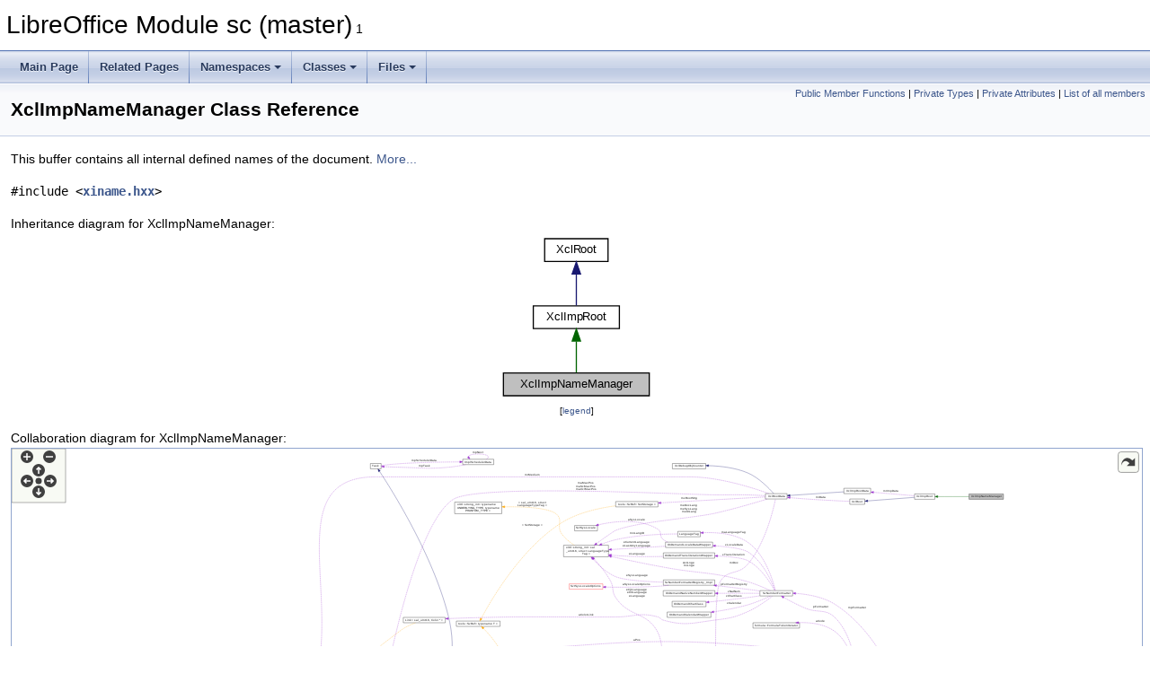

--- FILE ---
content_type: text/html
request_url: https://docs.libreoffice.org/sc/html/classXclImpNameManager.html
body_size: 14175
content:
<!DOCTYPE html PUBLIC "-//W3C//DTD XHTML 1.0 Transitional//EN" "https://www.w3.org/TR/xhtml1/DTD/xhtml1-transitional.dtd">
<html xmlns="http://www.w3.org/1999/xhtml">
<head>
<meta http-equiv="Content-Type" content="text/xhtml;charset=UTF-8"/>
<meta http-equiv="X-UA-Compatible" content="IE=11"/>
<meta name="generator" content="Doxygen 1.9.3"/>
<meta name="viewport" content="width=device-width, initial-scale=1"/>
<title>LibreOffice Module sc (master): XclImpNameManager Class Reference</title>
<link href="tabs.css" rel="stylesheet" type="text/css"/>
<script type="text/javascript" src="jquery.js"></script>
<script type="text/javascript" src="dynsections.js"></script>
<link href="doxygen.css" rel="stylesheet" type="text/css" />
</head>
<body>
<div id="top"><!-- do not remove this div, it is closed by doxygen! -->
<div id="titlearea">
<table cellspacing="0" cellpadding="0">
 <tbody>
 <tr id="projectrow">
  <td id="projectalign">
   <div id="projectname">LibreOffice Module sc (master)<span id="projectnumber">&#160;1</span>
   </div>
  </td>
 </tr>
 </tbody>
</table>
</div>
<!-- end header part -->
<!-- Generated by Doxygen 1.9.3 -->
<script type="text/javascript" src="menudata.js"></script>
<script type="text/javascript" src="menu.js"></script>
<script type="text/javascript">
/* @license magnet:?xt=urn:btih:d3d9a9a6595521f9666a5e94cc830dab83b65699&amp;dn=expat.txt MIT */
$(function() {
  initMenu('',false,false,'search.php','Search');
});
/* @license-end */
</script>
<div id="main-nav"></div>
</div><!-- top -->
<div class="header">
  <div class="summary">
<a href="#pub-methods">Public Member Functions</a> &#124;
<a href="#pri-types">Private Types</a> &#124;
<a href="#pri-attribs">Private Attributes</a> &#124;
<a href="classXclImpNameManager-members.html">List of all members</a>  </div>
  <div class="headertitle"><div class="title">XclImpNameManager Class Reference</div></div>
</div><!--header-->
<div class="contents">

<p>This buffer contains all internal defined names of the document.  
 <a href="classXclImpNameManager.html#details">More...</a></p>

<p><code>#include &lt;<a class="el" href="xiname_8hxx_source.html">xiname.hxx</a>&gt;</code></p>
<div class="dynheader">
Inheritance diagram for XclImpNameManager:</div>
<div class="dyncontent">
<div class="center"><iframe scrolling="no" frameborder="0" src="classXclImpNameManager__inherit__graph.svg" width="174" height="187"><p><b>This browser is not able to show SVG: try Firefox, Chrome, Safari, or Opera instead.</b></p></iframe>
</div>
<center><span class="legend">[<a href="graph_legend.html">legend</a>]</span></center></div>
<div class="dynheader">
Collaboration diagram for XclImpNameManager:</div>
<div class="dyncontent">
<div class="center"><div class="zoom"><iframe scrolling="no" frameborder="0" src="classXclImpNameManager__coll__graph.svg" width="100%" height="600"><p><b>This browser is not able to show SVG: try Firefox, Chrome, Safari, or Opera instead.</b></p></iframe></div>
</div>
<center><span class="legend">[<a href="graph_legend.html">legend</a>]</span></center></div>
<table class="memberdecls">
<tr class="heading"><td colspan="2"><h2 class="groupheader"><a id="pub-methods" name="pub-methods"></a>
Public Member Functions</h2></td></tr>
<tr class="memitem:a16c45b15b2a3d6765d688d103b042682"><td class="memItemLeft" align="right" valign="top">&#160;</td><td class="memItemRight" valign="bottom"><a class="el" href="classXclImpNameManager.html#a16c45b15b2a3d6765d688d103b042682">XclImpNameManager</a> (const <a class="el" href="classXclImpRoot.html">XclImpRoot</a> &amp;rRoot)</td></tr>
<tr class="separator:a16c45b15b2a3d6765d688d103b042682"><td class="memSeparator" colspan="2">&#160;</td></tr>
<tr class="memitem:acf75369ff8041583142e9ba609665f06"><td class="memItemLeft" align="right" valign="top">void&#160;</td><td class="memItemRight" valign="bottom"><a class="el" href="classXclImpNameManager.html#acf75369ff8041583142e9ba609665f06">ReadName</a> (<a class="el" href="classXclImpStream.html">XclImpStream</a> &amp;<a class="elRef" href="./editeng/html/namespacelegacy_1_1SvxVerJustify.html#ab69b60a26f788c8e998429c97b89afa0">rStrm</a>)</td></tr>
<tr class="memdesc:acf75369ff8041583142e9ba609665f06"><td class="mdescLeft">&#160;</td><td class="mdescRight">Reads a NAME record and creates an entry in this buffer.  <a href="classXclImpNameManager.html#acf75369ff8041583142e9ba609665f06">More...</a><br /></td></tr>
<tr class="separator:acf75369ff8041583142e9ba609665f06"><td class="memSeparator" colspan="2">&#160;</td></tr>
<tr class="memitem:a64cff1db7c962fc0c2767c6772800878"><td class="memItemLeft" align="right" valign="top">const <a class="el" href="classXclImpName.html">XclImpName</a> *&#160;</td><td class="memItemRight" valign="bottom"><a class="el" href="classXclImpNameManager.html#a64cff1db7c962fc0c2767c6772800878">FindName</a> (std::u16string_view rXclName, <a class="el" href="types_8hxx.html#a195a5eede7710fa739d800fa8749b914">SCTAB</a> nScTab) const</td></tr>
<tr class="memdesc:a64cff1db7c962fc0c2767c6772800878"><td class="mdescLeft">&#160;</td><td class="mdescRight">Tries to find the name used in Calc, based on the original Excel defined name.  <a href="classXclImpNameManager.html#a64cff1db7c962fc0c2767c6772800878">More...</a><br /></td></tr>
<tr class="separator:a64cff1db7c962fc0c2767c6772800878"><td class="memSeparator" colspan="2">&#160;</td></tr>
<tr class="memitem:ad5b6ac97f643449ef437ecfa1ff88f18"><td class="memItemLeft" align="right" valign="top">const <a class="el" href="classXclImpName.html">XclImpName</a> *&#160;</td><td class="memItemRight" valign="bottom"><a class="el" href="classXclImpNameManager.html#ad5b6ac97f643449ef437ecfa1ff88f18">GetName</a> (sal_uInt16 nXclNameIdx) const</td></tr>
<tr class="memdesc:ad5b6ac97f643449ef437ecfa1ff88f18"><td class="mdescLeft">&#160;</td><td class="mdescRight">Returns the defined name specified by its Excel index.  <a href="classXclImpNameManager.html#ad5b6ac97f643449ef437ecfa1ff88f18">More...</a><br /></td></tr>
<tr class="separator:ad5b6ac97f643449ef437ecfa1ff88f18"><td class="memSeparator" colspan="2">&#160;</td></tr>
<tr class="memitem:a158b810a590da18b603c60dc7ae05ea5"><td class="memItemLeft" align="right" valign="top">void&#160;</td><td class="memItemRight" valign="bottom"><a class="el" href="classXclImpNameManager.html#a158b810a590da18b603c60dc7ae05ea5">ConvertAllTokens</a> ()</td></tr>
<tr class="separator:a158b810a590da18b603c60dc7ae05ea5"><td class="memSeparator" colspan="2">&#160;</td></tr>
</table><table class="memberdecls">
<tr class="heading"><td colspan="2"><h2 class="groupheader"><a id="pri-types" name="pri-types"></a>
Private Types</h2></td></tr>
<tr class="memitem:a7641cc4ec1d9896123afaccbf77bac98"><td class="memItemLeft" align="right" valign="top">typedef std::vector&lt; std::unique_ptr&lt; <a class="el" href="classXclImpName.html">XclImpName</a> &gt; &gt;&#160;</td><td class="memItemRight" valign="bottom"><a class="el" href="classXclImpNameManager.html#a7641cc4ec1d9896123afaccbf77bac98">XclImpNameList</a></td></tr>
<tr class="separator:a7641cc4ec1d9896123afaccbf77bac98"><td class="memSeparator" colspan="2">&#160;</td></tr>
</table><table class="memberdecls">
<tr class="heading"><td colspan="2"><h2 class="groupheader"><a id="pri-attribs" name="pri-attribs"></a>
Private Attributes</h2></td></tr>
<tr class="memitem:a594660e80ced28b0069dcbb67d9e8301"><td class="memItemLeft" align="right" valign="top"><a class="el" href="classXclImpNameManager.html#a7641cc4ec1d9896123afaccbf77bac98">XclImpNameList</a>&#160;</td><td class="memItemRight" valign="bottom"><a class="el" href="classXclImpNameManager.html#a594660e80ced28b0069dcbb67d9e8301">maNameList</a></td></tr>
<tr class="separator:a594660e80ced28b0069dcbb67d9e8301"><td class="memSeparator" colspan="2">&#160;</td></tr>
</table><table class="memberdecls">
<tr class="heading"><td colspan="2"><h2 class="groupheader"><a id="inherited" name="inherited"></a>
Additional Inherited Members</h2></td></tr>
<tr class="inherit_header pro_methods_classXclImpRoot"><td colspan="2" onclick="javascript:toggleInherit('pro_methods_classXclImpRoot')"><img src="closed.png" alt="-"/>&#160;Protected Member Functions inherited from <a class="el" href="classXclImpRoot.html">XclImpRoot</a></td></tr>
<tr class="memitem:a9138bfe2d20e19ad64099207d1deaa9d inherit pro_methods_classXclImpRoot"><td class="memItemLeft" align="right" valign="top">&#160;</td><td class="memItemRight" valign="bottom"><a class="el" href="classXclImpRoot.html#a9138bfe2d20e19ad64099207d1deaa9d">XclImpRoot</a> (<a class="el" href="structXclImpRootData.html">XclImpRootData</a> &amp;rImpRootData)</td></tr>
<tr class="separator:a9138bfe2d20e19ad64099207d1deaa9d inherit pro_methods_classXclImpRoot"><td class="memSeparator" colspan="2">&#160;</td></tr>
<tr class="memitem:acbff0c5f3e57df8cd570cf37b5135fa8 inherit pro_methods_classXclImpRoot"><td class="memItemLeft" align="right" valign="top">const <a class="el" href="classXclImpRoot.html">XclImpRoot</a> &amp;&#160;</td><td class="memItemRight" valign="bottom"><a class="el" href="classXclImpRoot.html#acbff0c5f3e57df8cd570cf37b5135fa8">GetRoot</a> () const</td></tr>
<tr class="memdesc:acbff0c5f3e57df8cd570cf37b5135fa8 inherit pro_methods_classXclImpRoot"><td class="mdescLeft">&#160;</td><td class="mdescRight">Returns this root instance - for code readability in derived classes.  <a href="classXclImpRoot.html#acbff0c5f3e57df8cd570cf37b5135fa8">More...</a><br /></td></tr>
<tr class="separator:acbff0c5f3e57df8cd570cf37b5135fa8 inherit pro_methods_classXclImpRoot"><td class="memSeparator" colspan="2">&#160;</td></tr>
<tr class="memitem:a10ed7dff95bb0b8260ab3f6497743cdc inherit pro_methods_classXclImpRoot"><td class="memItemLeft" align="right" valign="top"><a class="el" href="classXclImpRoot.html">XclImpRoot</a> &amp;&#160;</td><td class="memItemRight" valign="bottom"><a class="el" href="classXclImpRoot.html#a10ed7dff95bb0b8260ab3f6497743cdc">GetRoot</a> ()</td></tr>
<tr class="separator:a10ed7dff95bb0b8260ab3f6497743cdc inherit pro_methods_classXclImpRoot"><td class="memSeparator" colspan="2">&#160;</td></tr>
<tr class="memitem:aed783016840f228cab51c919212ba188 inherit pro_methods_classXclImpRoot"><td class="memItemLeft" align="right" valign="top">void&#160;</td><td class="memItemRight" valign="bottom"><a class="el" href="classXclImpRoot.html#aed783016840f228cab51c919212ba188">SetCodePage</a> (sal_uInt16 nCodePage)</td></tr>
<tr class="memdesc:aed783016840f228cab51c919212ba188 inherit pro_methods_classXclImpRoot"><td class="mdescLeft">&#160;</td><td class="mdescRight">Sets a code page read from a CODEPAGE record for byte string import.  <a href="classXclImpRoot.html#aed783016840f228cab51c919212ba188">More...</a><br /></td></tr>
<tr class="separator:aed783016840f228cab51c919212ba188 inherit pro_methods_classXclImpRoot"><td class="memSeparator" colspan="2">&#160;</td></tr>
<tr class="memitem:ac7b5c1821bce490ad83fe143213a88ea inherit pro_methods_classXclImpRoot"><td class="memItemLeft" align="right" valign="top">void&#160;</td><td class="memItemRight" valign="bottom"><a class="el" href="classXclImpRoot.html#ac7b5c1821bce490ad83fe143213a88ea">InitializeTable</a> (<a class="el" href="types_8hxx.html#a195a5eede7710fa739d800fa8749b914">SCTAB</a> nScTab)</td></tr>
<tr class="memdesc:ac7b5c1821bce490ad83fe143213a88ea inherit pro_methods_classXclImpRoot"><td class="mdescLeft">&#160;</td><td class="mdescRight">Is called when import filter starts importing a single sheet (all BIFF versions).  <a href="classXclImpRoot.html#ac7b5c1821bce490ad83fe143213a88ea">More...</a><br /></td></tr>
<tr class="separator:ac7b5c1821bce490ad83fe143213a88ea inherit pro_methods_classXclImpRoot"><td class="memSeparator" colspan="2">&#160;</td></tr>
<tr class="memitem:a323baedd38741542994613a138d110c2 inherit pro_methods_classXclImpRoot"><td class="memItemLeft" align="right" valign="top">void&#160;</td><td class="memItemRight" valign="bottom"><a class="el" href="classXclImpRoot.html#a323baedd38741542994613a138d110c2">FinalizeTable</a> ()</td></tr>
<tr class="memdesc:a323baedd38741542994613a138d110c2 inherit pro_methods_classXclImpRoot"><td class="mdescLeft">&#160;</td><td class="mdescRight">Is called when import filter stops importing a single sheet (all BIFF versions).  <a href="classXclImpRoot.html#a323baedd38741542994613a138d110c2">More...</a><br /></td></tr>
<tr class="separator:a323baedd38741542994613a138d110c2 inherit pro_methods_classXclImpRoot"><td class="memSeparator" colspan="2">&#160;</td></tr>
<tr class="memitem:a1b0d2fefa6885b18bf249b5cc6cc5eee inherit pro_methods_classXclImpRoot"><td class="memItemLeft" align="right" valign="top"><a class="el" href="classXclImpAddressConverter.html">XclImpAddressConverter</a> &amp;&#160;</td><td class="memItemRight" valign="bottom"><a class="el" href="classXclImpRoot.html#a1b0d2fefa6885b18bf249b5cc6cc5eee">GetAddressConverter</a> () const</td></tr>
<tr class="memdesc:a1b0d2fefa6885b18bf249b5cc6cc5eee inherit pro_methods_classXclImpRoot"><td class="mdescLeft">&#160;</td><td class="mdescRight">Returns the address converter.  <a href="classXclImpRoot.html#a1b0d2fefa6885b18bf249b5cc6cc5eee">More...</a><br /></td></tr>
<tr class="separator:a1b0d2fefa6885b18bf249b5cc6cc5eee inherit pro_methods_classXclImpRoot"><td class="memSeparator" colspan="2">&#160;</td></tr>
<tr class="memitem:aa53035f376e9b75c52eae47c3e08ee25 inherit pro_methods_classXclImpRoot"><td class="memItemLeft" align="right" valign="top"><a class="el" href="classXclImpFormulaCompiler.html">XclImpFormulaCompiler</a> &amp;&#160;</td><td class="memItemRight" valign="bottom"><a class="el" href="classXclImpRoot.html#aa53035f376e9b75c52eae47c3e08ee25">GetFormulaCompiler</a> () const</td></tr>
<tr class="memdesc:aa53035f376e9b75c52eae47c3e08ee25 inherit pro_methods_classXclImpRoot"><td class="mdescLeft">&#160;</td><td class="mdescRight">Returns the formula converter.  <a href="classXclImpRoot.html#aa53035f376e9b75c52eae47c3e08ee25">More...</a><br /></td></tr>
<tr class="separator:aa53035f376e9b75c52eae47c3e08ee25 inherit pro_methods_classXclImpRoot"><td class="memSeparator" colspan="2">&#160;</td></tr>
<tr class="memitem:a086e0df4c7b1b99aae2a159d4b1bb420 inherit pro_methods_classXclImpRoot"><td class="memItemLeft" align="right" valign="top"><a class="el" href="classExcelToSc.html">ExcelToSc</a> &amp;&#160;</td><td class="memItemRight" valign="bottom"><a class="el" href="classXclImpRoot.html#a086e0df4c7b1b99aae2a159d4b1bb420">GetOldFmlaConverter</a> () const</td></tr>
<tr class="memdesc:a086e0df4c7b1b99aae2a159d4b1bb420 inherit pro_methods_classXclImpRoot"><td class="mdescLeft">&#160;</td><td class="mdescRight">Returns the old formula converter.  <a href="classXclImpRoot.html#a086e0df4c7b1b99aae2a159d4b1bb420">More...</a><br /></td></tr>
<tr class="separator:a086e0df4c7b1b99aae2a159d4b1bb420 inherit pro_methods_classXclImpRoot"><td class="memSeparator" colspan="2">&#160;</td></tr>
<tr class="memitem:ab5fd6a38c231f579fec505ba3430d814 inherit pro_methods_classXclImpRoot"><td class="memItemLeft" align="right" valign="top"><a class="el" href="classXclImpSst.html">XclImpSst</a> &amp;&#160;</td><td class="memItemRight" valign="bottom"><a class="el" href="classXclImpRoot.html#ab5fd6a38c231f579fec505ba3430d814">GetSst</a> () const</td></tr>
<tr class="memdesc:ab5fd6a38c231f579fec505ba3430d814 inherit pro_methods_classXclImpRoot"><td class="mdescLeft">&#160;</td><td class="mdescRight">Returns the shared string table.  <a href="classXclImpRoot.html#ab5fd6a38c231f579fec505ba3430d814">More...</a><br /></td></tr>
<tr class="separator:ab5fd6a38c231f579fec505ba3430d814 inherit pro_methods_classXclImpRoot"><td class="memSeparator" colspan="2">&#160;</td></tr>
<tr class="memitem:ab514ba3dd651bbb5ac9bba50495528a3 inherit pro_methods_classXclImpRoot"><td class="memItemLeft" align="right" valign="top"><a class="el" href="classXclImpPalette.html">XclImpPalette</a> &amp;&#160;</td><td class="memItemRight" valign="bottom"><a class="el" href="classXclImpRoot.html#ab514ba3dd651bbb5ac9bba50495528a3">GetPalette</a> () const</td></tr>
<tr class="memdesc:ab514ba3dd651bbb5ac9bba50495528a3 inherit pro_methods_classXclImpRoot"><td class="mdescLeft">&#160;</td><td class="mdescRight">Returns the color buffer.  <a href="classXclImpRoot.html#ab514ba3dd651bbb5ac9bba50495528a3">More...</a><br /></td></tr>
<tr class="separator:ab514ba3dd651bbb5ac9bba50495528a3 inherit pro_methods_classXclImpRoot"><td class="memSeparator" colspan="2">&#160;</td></tr>
<tr class="memitem:a568a2ab1cda4ad90c65df50b8dcb1772 inherit pro_methods_classXclImpRoot"><td class="memItemLeft" align="right" valign="top"><a class="el" href="classXclImpFontBuffer.html">XclImpFontBuffer</a> &amp;&#160;</td><td class="memItemRight" valign="bottom"><a class="el" href="classXclImpRoot.html#a568a2ab1cda4ad90c65df50b8dcb1772">GetFontBuffer</a> () const</td></tr>
<tr class="memdesc:a568a2ab1cda4ad90c65df50b8dcb1772 inherit pro_methods_classXclImpRoot"><td class="mdescLeft">&#160;</td><td class="mdescRight">Returns the font buffer.  <a href="classXclImpRoot.html#a568a2ab1cda4ad90c65df50b8dcb1772">More...</a><br /></td></tr>
<tr class="separator:a568a2ab1cda4ad90c65df50b8dcb1772 inherit pro_methods_classXclImpRoot"><td class="memSeparator" colspan="2">&#160;</td></tr>
<tr class="memitem:afb2d68c140516a665a3b4fdc9da8f6f9 inherit pro_methods_classXclImpRoot"><td class="memItemLeft" align="right" valign="top"><a class="el" href="classXclImpNumFmtBuffer.html">XclImpNumFmtBuffer</a> &amp;&#160;</td><td class="memItemRight" valign="bottom"><a class="el" href="classXclImpRoot.html#afb2d68c140516a665a3b4fdc9da8f6f9">GetNumFmtBuffer</a> () const</td></tr>
<tr class="memdesc:afb2d68c140516a665a3b4fdc9da8f6f9 inherit pro_methods_classXclImpRoot"><td class="mdescLeft">&#160;</td><td class="mdescRight">Returns the number format buffer.  <a href="classXclImpRoot.html#afb2d68c140516a665a3b4fdc9da8f6f9">More...</a><br /></td></tr>
<tr class="separator:afb2d68c140516a665a3b4fdc9da8f6f9 inherit pro_methods_classXclImpRoot"><td class="memSeparator" colspan="2">&#160;</td></tr>
<tr class="memitem:a217405550d3bf276e727899e17515deb inherit pro_methods_classXclImpRoot"><td class="memItemLeft" align="right" valign="top"><a class="el" href="classXclImpXFBuffer.html">XclImpXFBuffer</a> &amp;&#160;</td><td class="memItemRight" valign="bottom"><a class="el" href="classXclImpRoot.html#a217405550d3bf276e727899e17515deb">GetXFBuffer</a> () const</td></tr>
<tr class="memdesc:a217405550d3bf276e727899e17515deb inherit pro_methods_classXclImpRoot"><td class="mdescLeft">&#160;</td><td class="mdescRight">Returns the cell formatting attributes buffer.  <a href="classXclImpRoot.html#a217405550d3bf276e727899e17515deb">More...</a><br /></td></tr>
<tr class="separator:a217405550d3bf276e727899e17515deb inherit pro_methods_classXclImpRoot"><td class="memSeparator" colspan="2">&#160;</td></tr>
<tr class="memitem:a4e51a6d98a9ae4c279c3a2a44a686e4e inherit pro_methods_classXclImpRoot"><td class="memItemLeft" align="right" valign="top"><a class="el" href="classXclImpXFRangeBuffer.html">XclImpXFRangeBuffer</a> &amp;&#160;</td><td class="memItemRight" valign="bottom"><a class="el" href="classXclImpRoot.html#a4e51a6d98a9ae4c279c3a2a44a686e4e">GetXFRangeBuffer</a> () const</td></tr>
<tr class="memdesc:a4e51a6d98a9ae4c279c3a2a44a686e4e inherit pro_methods_classXclImpRoot"><td class="mdescLeft">&#160;</td><td class="mdescRight">Returns the buffer of XF index ranges for a sheet.  <a href="classXclImpRoot.html#a4e51a6d98a9ae4c279c3a2a44a686e4e">More...</a><br /></td></tr>
<tr class="separator:a4e51a6d98a9ae4c279c3a2a44a686e4e inherit pro_methods_classXclImpRoot"><td class="memSeparator" colspan="2">&#160;</td></tr>
<tr class="memitem:a00bab6de16a39579888daeeeb45bbe9a inherit pro_methods_classXclImpRoot"><td class="memItemLeft" align="right" valign="top"><a class="el" href="classScRangeListTabs.html">ScRangeListTabs</a> &amp;&#160;</td><td class="memItemRight" valign="bottom"><a class="el" href="classXclImpRoot.html#a00bab6de16a39579888daeeeb45bbe9a">GetPrintAreaBuffer</a> () const</td></tr>
<tr class="memdesc:a00bab6de16a39579888daeeeb45bbe9a inherit pro_methods_classXclImpRoot"><td class="mdescLeft">&#160;</td><td class="mdescRight">Returns the buffer that contains all print areas in the document.  <a href="classXclImpRoot.html#a00bab6de16a39579888daeeeb45bbe9a">More...</a><br /></td></tr>
<tr class="separator:a00bab6de16a39579888daeeeb45bbe9a inherit pro_methods_classXclImpRoot"><td class="memSeparator" colspan="2">&#160;</td></tr>
<tr class="memitem:a33b695180c7684e26044ed76b4b17479 inherit pro_methods_classXclImpRoot"><td class="memItemLeft" align="right" valign="top"><a class="el" href="classScRangeListTabs.html">ScRangeListTabs</a> &amp;&#160;</td><td class="memItemRight" valign="bottom"><a class="el" href="classXclImpRoot.html#a33b695180c7684e26044ed76b4b17479">GetTitleAreaBuffer</a> () const</td></tr>
<tr class="memdesc:a33b695180c7684e26044ed76b4b17479 inherit pro_methods_classXclImpRoot"><td class="mdescLeft">&#160;</td><td class="mdescRight">Returns the buffer that contains all print titles in the document.  <a href="classXclImpRoot.html#a33b695180c7684e26044ed76b4b17479">More...</a><br /></td></tr>
<tr class="separator:a33b695180c7684e26044ed76b4b17479 inherit pro_methods_classXclImpRoot"><td class="memSeparator" colspan="2">&#160;</td></tr>
<tr class="memitem:ae86f9f95f7f3d048aa7c7e45af656d78 inherit pro_methods_classXclImpRoot"><td class="memItemLeft" align="right" valign="top"><a class="el" href="classXclImpTabInfo.html">XclImpTabInfo</a> &amp;&#160;</td><td class="memItemRight" valign="bottom"><a class="el" href="classXclImpRoot.html#ae86f9f95f7f3d048aa7c7e45af656d78">GetTabInfo</a> () const</td></tr>
<tr class="memdesc:ae86f9f95f7f3d048aa7c7e45af656d78 inherit pro_methods_classXclImpRoot"><td class="mdescLeft">&#160;</td><td class="mdescRight">Returns the buffer that contains the sheet creation order.  <a href="classXclImpRoot.html#ae86f9f95f7f3d048aa7c7e45af656d78">More...</a><br /></td></tr>
<tr class="separator:ae86f9f95f7f3d048aa7c7e45af656d78 inherit pro_methods_classXclImpRoot"><td class="memSeparator" colspan="2">&#160;</td></tr>
<tr class="memitem:a66db8775d67f677a6402a623e19fd67a inherit pro_methods_classXclImpRoot"><td class="memItemLeft" align="right" valign="top"><a class="el" href="classXclImpNameManager.html">XclImpNameManager</a> &amp;&#160;</td><td class="memItemRight" valign="bottom"><a class="el" href="classXclImpRoot.html#a66db8775d67f677a6402a623e19fd67a">GetNameManager</a> () const</td></tr>
<tr class="memdesc:a66db8775d67f677a6402a623e19fd67a inherit pro_methods_classXclImpRoot"><td class="mdescLeft">&#160;</td><td class="mdescRight">Returns the buffer that contains internal defined names.  <a href="classXclImpRoot.html#a66db8775d67f677a6402a623e19fd67a">More...</a><br /></td></tr>
<tr class="separator:a66db8775d67f677a6402a623e19fd67a inherit pro_methods_classXclImpRoot"><td class="memSeparator" colspan="2">&#160;</td></tr>
<tr class="memitem:a3a95ce893ce5c779ffca7f7092e313ce inherit pro_methods_classXclImpRoot"><td class="memItemLeft" align="right" valign="top"><a class="el" href="classXclImpLinkManager.html">XclImpLinkManager</a> &amp;&#160;</td><td class="memItemRight" valign="bottom"><a class="el" href="classXclImpRoot.html#a3a95ce893ce5c779ffca7f7092e313ce">GetLinkManager</a> () const</td></tr>
<tr class="memdesc:a3a95ce893ce5c779ffca7f7092e313ce inherit pro_methods_classXclImpRoot"><td class="mdescLeft">&#160;</td><td class="mdescRight">Returns the link manager.  <a href="classXclImpRoot.html#a3a95ce893ce5c779ffca7f7092e313ce">More...</a><br /></td></tr>
<tr class="separator:a3a95ce893ce5c779ffca7f7092e313ce inherit pro_methods_classXclImpRoot"><td class="memSeparator" colspan="2">&#160;</td></tr>
<tr class="memitem:aec2ef92055bd7c2e490ca2a67ae168ad inherit pro_methods_classXclImpRoot"><td class="memItemLeft" align="right" valign="top"><a class="el" href="classXclImpObjectManager.html">XclImpObjectManager</a> &amp;&#160;</td><td class="memItemRight" valign="bottom"><a class="el" href="classXclImpRoot.html#aec2ef92055bd7c2e490ca2a67ae168ad">GetObjectManager</a> () const</td></tr>
<tr class="memdesc:aec2ef92055bd7c2e490ca2a67ae168ad inherit pro_methods_classXclImpRoot"><td class="mdescLeft">&#160;</td><td class="mdescRight">Returns the drawing object manager.  <a href="classXclImpRoot.html#aec2ef92055bd7c2e490ca2a67ae168ad">More...</a><br /></td></tr>
<tr class="separator:aec2ef92055bd7c2e490ca2a67ae168ad inherit pro_methods_classXclImpRoot"><td class="memSeparator" colspan="2">&#160;</td></tr>
<tr class="memitem:ae17647150eaedbc6d4fcd10b78845ff9 inherit pro_methods_classXclImpRoot"><td class="memItemLeft" align="right" valign="top"><a class="el" href="classXclImpSheetDrawing.html">XclImpSheetDrawing</a> &amp;&#160;</td><td class="memItemRight" valign="bottom"><a class="el" href="classXclImpRoot.html#ae17647150eaedbc6d4fcd10b78845ff9">GetCurrSheetDrawing</a> () const</td></tr>
<tr class="memdesc:ae17647150eaedbc6d4fcd10b78845ff9 inherit pro_methods_classXclImpRoot"><td class="mdescLeft">&#160;</td><td class="mdescRight">Returns the drawing container of the current sheet.  <a href="classXclImpRoot.html#ae17647150eaedbc6d4fcd10b78845ff9">More...</a><br /></td></tr>
<tr class="separator:ae17647150eaedbc6d4fcd10b78845ff9 inherit pro_methods_classXclImpRoot"><td class="memSeparator" colspan="2">&#160;</td></tr>
<tr class="memitem:a553163065fc9f34c70de5bcc9a9dc8e2 inherit pro_methods_classXclImpRoot"><td class="memItemLeft" align="right" valign="top"><a class="el" href="classXclImpCondFormatManager.html">XclImpCondFormatManager</a> &amp;&#160;</td><td class="memItemRight" valign="bottom"><a class="el" href="classXclImpRoot.html#a553163065fc9f34c70de5bcc9a9dc8e2">GetCondFormatManager</a> () const</td></tr>
<tr class="memdesc:a553163065fc9f34c70de5bcc9a9dc8e2 inherit pro_methods_classXclImpRoot"><td class="mdescLeft">&#160;</td><td class="mdescRight">Returns the conditional formatting manager.  <a href="classXclImpRoot.html#a553163065fc9f34c70de5bcc9a9dc8e2">More...</a><br /></td></tr>
<tr class="separator:a553163065fc9f34c70de5bcc9a9dc8e2 inherit pro_methods_classXclImpRoot"><td class="memSeparator" colspan="2">&#160;</td></tr>
<tr class="memitem:a6ec2f6ba9c94ba98903daf0e2ade3815 inherit pro_methods_classXclImpRoot"><td class="memItemLeft" align="right" valign="top"><a class="el" href="classXclImpValidationManager.html">XclImpValidationManager</a> &amp;&#160;</td><td class="memItemRight" valign="bottom"><a class="el" href="classXclImpRoot.html#a6ec2f6ba9c94ba98903daf0e2ade3815">GetValidationManager</a> () const</td></tr>
<tr class="separator:a6ec2f6ba9c94ba98903daf0e2ade3815 inherit pro_methods_classXclImpRoot"><td class="memSeparator" colspan="2">&#160;</td></tr>
<tr class="memitem:a8796e5918139f3287abdf76a176cd756 inherit pro_methods_classXclImpRoot"><td class="memItemLeft" align="right" valign="top"><a class="el" href="classXclImpAutoFilterBuffer.html">XclImpAutoFilterBuffer</a> &amp;&#160;</td><td class="memItemRight" valign="bottom"><a class="el" href="classXclImpRoot.html#a8796e5918139f3287abdf76a176cd756">GetFilterManager</a> () const</td></tr>
<tr class="memdesc:a8796e5918139f3287abdf76a176cd756 inherit pro_methods_classXclImpRoot"><td class="mdescLeft">&#160;</td><td class="mdescRight">Returns the filter manager.  <a href="classXclImpRoot.html#a8796e5918139f3287abdf76a176cd756">More...</a><br /></td></tr>
<tr class="separator:a8796e5918139f3287abdf76a176cd756 inherit pro_methods_classXclImpRoot"><td class="memSeparator" colspan="2">&#160;</td></tr>
<tr class="memitem:a28901771fd0c73dd69a8b89dfed3ca1e inherit pro_methods_classXclImpRoot"><td class="memItemLeft" align="right" valign="top"><a class="el" href="classXclImpWebQueryBuffer.html">XclImpWebQueryBuffer</a> &amp;&#160;</td><td class="memItemRight" valign="bottom"><a class="el" href="classXclImpRoot.html#a28901771fd0c73dd69a8b89dfed3ca1e">GetWebQueryBuffer</a> () const</td></tr>
<tr class="memdesc:a28901771fd0c73dd69a8b89dfed3ca1e inherit pro_methods_classXclImpRoot"><td class="mdescLeft">&#160;</td><td class="mdescRight">Returns the web query buffer.  <a href="classXclImpRoot.html#a28901771fd0c73dd69a8b89dfed3ca1e">More...</a><br /></td></tr>
<tr class="separator:a28901771fd0c73dd69a8b89dfed3ca1e inherit pro_methods_classXclImpRoot"><td class="memSeparator" colspan="2">&#160;</td></tr>
<tr class="memitem:aef97de3f44661b2248e7e47788ec809c inherit pro_methods_classXclImpRoot"><td class="memItemLeft" align="right" valign="top"><a class="el" href="classXclImpPivotTableManager.html">XclImpPivotTableManager</a> &amp;&#160;</td><td class="memItemRight" valign="bottom"><a class="el" href="classXclImpRoot.html#aef97de3f44661b2248e7e47788ec809c">GetPivotTableManager</a> () const</td></tr>
<tr class="memdesc:aef97de3f44661b2248e7e47788ec809c inherit pro_methods_classXclImpRoot"><td class="mdescLeft">&#160;</td><td class="mdescRight">Returns the pivot table manager.  <a href="classXclImpRoot.html#aef97de3f44661b2248e7e47788ec809c">More...</a><br /></td></tr>
<tr class="separator:aef97de3f44661b2248e7e47788ec809c inherit pro_methods_classXclImpRoot"><td class="memSeparator" colspan="2">&#160;</td></tr>
<tr class="memitem:aea64aaeeb41b93a137e343e1870a208b inherit pro_methods_classXclImpRoot"><td class="memItemLeft" align="right" valign="top"><a class="el" href="classXclImpSheetProtectBuffer.html">XclImpSheetProtectBuffer</a> &amp;&#160;</td><td class="memItemRight" valign="bottom"><a class="el" href="classXclImpRoot.html#aea64aaeeb41b93a137e343e1870a208b">GetSheetProtectBuffer</a> () const</td></tr>
<tr class="memdesc:aea64aaeeb41b93a137e343e1870a208b inherit pro_methods_classXclImpRoot"><td class="mdescLeft">&#160;</td><td class="mdescRight">Returns the sheet protection options of the current sheet.  <a href="classXclImpRoot.html#aea64aaeeb41b93a137e343e1870a208b">More...</a><br /></td></tr>
<tr class="separator:aea64aaeeb41b93a137e343e1870a208b inherit pro_methods_classXclImpRoot"><td class="memSeparator" colspan="2">&#160;</td></tr>
<tr class="memitem:a5d52d108a323185b20eec5ff1bc6e1d3 inherit pro_methods_classXclImpRoot"><td class="memItemLeft" align="right" valign="top"><a class="el" href="classXclImpDocProtectBuffer.html">XclImpDocProtectBuffer</a> &amp;&#160;</td><td class="memItemRight" valign="bottom"><a class="el" href="classXclImpRoot.html#a5d52d108a323185b20eec5ff1bc6e1d3">GetDocProtectBuffer</a> () const</td></tr>
<tr class="memdesc:a5d52d108a323185b20eec5ff1bc6e1d3 inherit pro_methods_classXclImpRoot"><td class="mdescLeft">&#160;</td><td class="mdescRight">Returns the document protection options.  <a href="classXclImpRoot.html#a5d52d108a323185b20eec5ff1bc6e1d3">More...</a><br /></td></tr>
<tr class="separator:a5d52d108a323185b20eec5ff1bc6e1d3 inherit pro_methods_classXclImpRoot"><td class="memSeparator" colspan="2">&#160;</td></tr>
<tr class="memitem:adff1fcf110dac750ce0946ca6a0b343e inherit pro_methods_classXclImpRoot"><td class="memItemLeft" align="right" valign="top"><a class="el" href="classXclImpPageSettings.html">XclImpPageSettings</a> &amp;&#160;</td><td class="memItemRight" valign="bottom"><a class="el" href="classXclImpRoot.html#adff1fcf110dac750ce0946ca6a0b343e">GetPageSettings</a> () const</td></tr>
<tr class="memdesc:adff1fcf110dac750ce0946ca6a0b343e inherit pro_methods_classXclImpRoot"><td class="mdescLeft">&#160;</td><td class="mdescRight">Returns the page settings of the current sheet.  <a href="classXclImpRoot.html#adff1fcf110dac750ce0946ca6a0b343e">More...</a><br /></td></tr>
<tr class="separator:adff1fcf110dac750ce0946ca6a0b343e inherit pro_methods_classXclImpRoot"><td class="memSeparator" colspan="2">&#160;</td></tr>
<tr class="memitem:aa5fbde14e9499f768fb2c8991382ccb7 inherit pro_methods_classXclImpRoot"><td class="memItemLeft" align="right" valign="top"><a class="el" href="classXclImpDocViewSettings.html">XclImpDocViewSettings</a> &amp;&#160;</td><td class="memItemRight" valign="bottom"><a class="el" href="classXclImpRoot.html#aa5fbde14e9499f768fb2c8991382ccb7">GetDocViewSettings</a> () const</td></tr>
<tr class="memdesc:aa5fbde14e9499f768fb2c8991382ccb7 inherit pro_methods_classXclImpRoot"><td class="mdescLeft">&#160;</td><td class="mdescRight">Returns the view settings of the entire document.  <a href="classXclImpRoot.html#aa5fbde14e9499f768fb2c8991382ccb7">More...</a><br /></td></tr>
<tr class="separator:aa5fbde14e9499f768fb2c8991382ccb7 inherit pro_methods_classXclImpRoot"><td class="memSeparator" colspan="2">&#160;</td></tr>
<tr class="memitem:aec693efb211f9257ecc13dc355541955 inherit pro_methods_classXclImpRoot"><td class="memItemLeft" align="right" valign="top"><a class="el" href="classXclImpTabViewSettings.html">XclImpTabViewSettings</a> &amp;&#160;</td><td class="memItemRight" valign="bottom"><a class="el" href="classXclImpRoot.html#aec693efb211f9257ecc13dc355541955">GetTabViewSettings</a> () const</td></tr>
<tr class="memdesc:aec693efb211f9257ecc13dc355541955 inherit pro_methods_classXclImpRoot"><td class="mdescLeft">&#160;</td><td class="mdescRight">Returns the view settings of the current sheet.  <a href="classXclImpRoot.html#aec693efb211f9257ecc13dc355541955">More...</a><br /></td></tr>
<tr class="separator:aec693efb211f9257ecc13dc355541955 inherit pro_methods_classXclImpRoot"><td class="memSeparator" colspan="2">&#160;</td></tr>
<tr class="memitem:a97e42605c08bf241fb2225cb3262eb48 inherit pro_methods_classXclImpRoot"><td class="memItemLeft" align="right" valign="top">bool&#160;</td><td class="memItemRight" valign="bottom"><a class="el" href="classXclImpRoot.html#a97e42605c08bf241fb2225cb3262eb48">HasBasic</a> () const</td></tr>
<tr class="memdesc:a97e42605c08bf241fb2225cb3262eb48 inherit pro_methods_classXclImpRoot"><td class="mdescLeft">&#160;</td><td class="mdescRight">Returns true, if the document contains a VB project.  <a href="classXclImpRoot.html#a97e42605c08bf241fb2225cb3262eb48">More...</a><br /></td></tr>
<tr class="separator:a97e42605c08bf241fb2225cb3262eb48 inherit pro_methods_classXclImpRoot"><td class="memSeparator" colspan="2">&#160;</td></tr>
<tr class="memitem:a96a1581853df12467705d534f0c46308 inherit pro_methods_classXclImpRoot"><td class="memItemLeft" align="right" valign="top">void&#160;</td><td class="memItemRight" valign="bottom"><a class="el" href="classXclImpRoot.html#a96a1581853df12467705d534f0c46308">SetHasBasic</a> ()</td></tr>
<tr class="memdesc:a96a1581853df12467705d534f0c46308 inherit pro_methods_classXclImpRoot"><td class="mdescLeft">&#160;</td><td class="mdescRight">Called to indicate that the document contains a VB project.  <a href="classXclImpRoot.html#a96a1581853df12467705d534f0c46308">More...</a><br /></td></tr>
<tr class="separator:a96a1581853df12467705d534f0c46308 inherit pro_methods_classXclImpRoot"><td class="memSeparator" colspan="2">&#160;</td></tr>
<tr class="memitem:a2b7e379bce4db8e29a2f2222c6861afb inherit pro_methods_classXclImpRoot"><td class="memItemLeft" align="right" valign="top">void&#160;</td><td class="memItemRight" valign="bottom"><a class="el" href="classXclImpRoot.html#a2b7e379bce4db8e29a2f2222c6861afb">ReadCodeName</a> (<a class="el" href="classXclImpStream.html">XclImpStream</a> &amp;<a class="elRef" href="./editeng/html/namespacelegacy_1_1SvxVerJustify.html#ab69b60a26f788c8e998429c97b89afa0">rStrm</a>, bool bGlobals)</td></tr>
<tr class="memdesc:a2b7e379bce4db8e29a2f2222c6861afb inherit pro_methods_classXclImpRoot"><td class="mdescLeft">&#160;</td><td class="mdescRight">Reads the CODENAME record and inserts the codename into the document.  <a href="classXclImpRoot.html#a2b7e379bce4db8e29a2f2222c6861afb">More...</a><br /></td></tr>
<tr class="separator:a2b7e379bce4db8e29a2f2222c6861afb inherit pro_methods_classXclImpRoot"><td class="memSeparator" colspan="2">&#160;</td></tr>
<tr class="memitem:a4fe82ed35d978813acce8adb7791bdcd inherit pro_methods_classXclImpRoot"><td class="memItemLeft" align="right" valign="top"><a class="el" href="classScDocumentImport.html">ScDocumentImport</a> &amp;&#160;</td><td class="memItemRight" valign="bottom"><a class="el" href="classXclImpRoot.html#a4fe82ed35d978813acce8adb7791bdcd">GetDocImport</a> ()</td></tr>
<tr class="separator:a4fe82ed35d978813acce8adb7791bdcd inherit pro_methods_classXclImpRoot"><td class="memSeparator" colspan="2">&#160;</td></tr>
<tr class="inherit_header pro_methods_classXclRoot"><td colspan="2" onclick="javascript:toggleInherit('pro_methods_classXclRoot')"><img src="closed.png" alt="-"/>&#160;Protected Member Functions inherited from <a class="el" href="classXclRoot.html">XclRoot</a></td></tr>
<tr class="memitem:a42bcf4e2c769425b950d60dfa1072598 inherit pro_methods_classXclRoot"><td class="memItemLeft" align="right" valign="top">&#160;</td><td class="memItemRight" valign="bottom"><a class="el" href="classXclRoot.html#a42bcf4e2c769425b950d60dfa1072598">XclRoot</a> (<a class="el" href="structXclRootData.html">XclRootData</a> &amp;rRootData)</td></tr>
<tr class="separator:a42bcf4e2c769425b950d60dfa1072598 inherit pro_methods_classXclRoot"><td class="memSeparator" colspan="2">&#160;</td></tr>
<tr class="memitem:aea51b9d1852936d1cc695ecac759caf2 inherit pro_methods_classXclRoot"><td class="memItemLeft" align="right" valign="top">&#160;</td><td class="memItemRight" valign="bottom"><a class="el" href="classXclRoot.html#aea51b9d1852936d1cc695ecac759caf2">XclRoot</a> (const <a class="el" href="classXclRoot.html">XclRoot</a> &amp;rRoot)</td></tr>
<tr class="separator:aea51b9d1852936d1cc695ecac759caf2 inherit pro_methods_classXclRoot"><td class="memSeparator" colspan="2">&#160;</td></tr>
<tr class="memitem:a2f41e4474f3024a63b4cf965b0cb7069 inherit pro_methods_classXclRoot"><td class="memItemLeft" align="right" valign="top">virtual&#160;</td><td class="memItemRight" valign="bottom"><a class="el" href="classXclRoot.html#a2f41e4474f3024a63b4cf965b0cb7069">~XclRoot</a> ()</td></tr>
<tr class="separator:a2f41e4474f3024a63b4cf965b0cb7069 inherit pro_methods_classXclRoot"><td class="memSeparator" colspan="2">&#160;</td></tr>
<tr class="memitem:adc026672119b4c18d735c66ae0c7d87e inherit pro_methods_classXclRoot"><td class="memItemLeft" align="right" valign="top"><a class="el" href="classXclRoot.html">XclRoot</a> &amp;&#160;</td><td class="memItemRight" valign="bottom"><a class="el" href="classXclRoot.html#adc026672119b4c18d735c66ae0c7d87e">operator=</a> (const <a class="el" href="classXclRoot.html">XclRoot</a> &amp;rRoot)</td></tr>
<tr class="separator:adc026672119b4c18d735c66ae0c7d87e inherit pro_methods_classXclRoot"><td class="memSeparator" colspan="2">&#160;</td></tr>
<tr class="memitem:acef226530b4ec85c6f8ec3241c8133fe inherit pro_methods_classXclRoot"><td class="memItemLeft" align="right" valign="top"><a class="el" href="structRootData.html">RootData</a> &amp;&#160;</td><td class="memItemRight" valign="bottom"><a class="el" href="classXclRoot.html#acef226530b4ec85c6f8ec3241c8133fe">GetOldRoot</a> () const</td></tr>
<tr class="memdesc:acef226530b4ec85c6f8ec3241c8133fe inherit pro_methods_classXclRoot"><td class="mdescLeft">&#160;</td><td class="mdescRight">Returns old <a class="el" href="structRootData.html">RootData</a> struct.  <a href="classXclRoot.html#acef226530b4ec85c6f8ec3241c8133fe">More...</a><br /></td></tr>
<tr class="separator:acef226530b4ec85c6f8ec3241c8133fe inherit pro_methods_classXclRoot"><td class="memSeparator" colspan="2">&#160;</td></tr>
<tr class="memitem:ac600e97eb2acb536809e848bd1b5f83d inherit pro_methods_classXclRoot"><td class="memItemLeft" align="right" valign="top"><a class="el" href="xlconst_8hxx.html#aaf1e62282adda8524c17b65ca5fce317">XclBiff</a>&#160;</td><td class="memItemRight" valign="bottom"><a class="el" href="classXclRoot.html#ac600e97eb2acb536809e848bd1b5f83d">GetBiff</a> () const</td></tr>
<tr class="memdesc:ac600e97eb2acb536809e848bd1b5f83d inherit pro_methods_classXclRoot"><td class="mdescLeft">&#160;</td><td class="mdescRight">Returns the current BIFF version of the importer/exporter.  <a href="classXclRoot.html#ac600e97eb2acb536809e848bd1b5f83d">More...</a><br /></td></tr>
<tr class="separator:ac600e97eb2acb536809e848bd1b5f83d inherit pro_methods_classXclRoot"><td class="memSeparator" colspan="2">&#160;</td></tr>
<tr class="memitem:a26dea4e3e574ec41d1f20bf45f4b9879 inherit pro_methods_classXclRoot"><td class="memItemLeft" align="right" valign="top"><a class="el" href="xlconst_8hxx.html#ab209c2fad0ffc7c3dbd2ae85129ada24">XclOutput</a>&#160;</td><td class="memItemRight" valign="bottom"><a class="el" href="classXclRoot.html#a26dea4e3e574ec41d1f20bf45f4b9879">GetOutput</a> () const</td></tr>
<tr class="memdesc:a26dea4e3e574ec41d1f20bf45f4b9879 inherit pro_methods_classXclRoot"><td class="mdescLeft">&#160;</td><td class="mdescRight">Returns the current output format of the importer/exporter.  <a href="classXclRoot.html#a26dea4e3e574ec41d1f20bf45f4b9879">More...</a><br /></td></tr>
<tr class="separator:a26dea4e3e574ec41d1f20bf45f4b9879 inherit pro_methods_classXclRoot"><td class="memSeparator" colspan="2">&#160;</td></tr>
<tr class="memitem:a4945c9af47f23d88c59f6b841aab78c4 inherit pro_methods_classXclRoot"><td class="memItemLeft" align="right" valign="top">bool&#160;</td><td class="memItemRight" valign="bottom"><a class="el" href="classXclRoot.html#a4945c9af47f23d88c59f6b841aab78c4">IsImport</a> () const</td></tr>
<tr class="memdesc:a4945c9af47f23d88c59f6b841aab78c4 inherit pro_methods_classXclRoot"><td class="mdescLeft">&#160;</td><td class="mdescRight">Returns true, if currently a document is imported.  <a href="classXclRoot.html#a4945c9af47f23d88c59f6b841aab78c4">More...</a><br /></td></tr>
<tr class="separator:a4945c9af47f23d88c59f6b841aab78c4 inherit pro_methods_classXclRoot"><td class="memSeparator" colspan="2">&#160;</td></tr>
<tr class="memitem:a3df6ad0b0da5ec3cc01f0fce9952062b inherit pro_methods_classXclRoot"><td class="memItemLeft" align="right" valign="top">rtl_TextEncoding&#160;</td><td class="memItemRight" valign="bottom"><a class="el" href="classXclRoot.html#a3df6ad0b0da5ec3cc01f0fce9952062b">GetTextEncoding</a> () const</td></tr>
<tr class="memdesc:a3df6ad0b0da5ec3cc01f0fce9952062b inherit pro_methods_classXclRoot"><td class="mdescLeft">&#160;</td><td class="mdescRight">Returns the text encoding to import/export byte strings.  <a href="classXclRoot.html#a3df6ad0b0da5ec3cc01f0fce9952062b">More...</a><br /></td></tr>
<tr class="separator:a3df6ad0b0da5ec3cc01f0fce9952062b inherit pro_methods_classXclRoot"><td class="memSeparator" colspan="2">&#160;</td></tr>
<tr class="memitem:abcca8c0b440e0df800258b4ae134ea74 inherit pro_methods_classXclRoot"><td class="memItemLeft" align="right" valign="top"><a class="elRef" href="./i18nlangtag/html/lang_8h.html#a003a8e44f41b4c8ca8d350c2ef296bc6">LanguageType</a>&#160;</td><td class="memItemRight" valign="bottom"><a class="el" href="classXclRoot.html#abcca8c0b440e0df800258b4ae134ea74">GetSysLanguage</a> () const</td></tr>
<tr class="memdesc:abcca8c0b440e0df800258b4ae134ea74 inherit pro_methods_classXclRoot"><td class="mdescLeft">&#160;</td><td class="mdescRight">Returns the system language, i.e.  <a href="classXclRoot.html#abcca8c0b440e0df800258b4ae134ea74">More...</a><br /></td></tr>
<tr class="separator:abcca8c0b440e0df800258b4ae134ea74 inherit pro_methods_classXclRoot"><td class="memSeparator" colspan="2">&#160;</td></tr>
<tr class="memitem:a054bbe0f23d1dbebab8c20c62f80afd4 inherit pro_methods_classXclRoot"><td class="memItemLeft" align="right" valign="top"><a class="elRef" href="./i18nlangtag/html/lang_8h.html#a003a8e44f41b4c8ca8d350c2ef296bc6">LanguageType</a>&#160;</td><td class="memItemRight" valign="bottom"><a class="el" href="classXclRoot.html#a054bbe0f23d1dbebab8c20c62f80afd4">GetDocLanguage</a> () const</td></tr>
<tr class="memdesc:a054bbe0f23d1dbebab8c20c62f80afd4 inherit pro_methods_classXclRoot"><td class="mdescLeft">&#160;</td><td class="mdescRight">Returns the document language.  <a href="classXclRoot.html#a054bbe0f23d1dbebab8c20c62f80afd4">More...</a><br /></td></tr>
<tr class="separator:a054bbe0f23d1dbebab8c20c62f80afd4 inherit pro_methods_classXclRoot"><td class="memSeparator" colspan="2">&#160;</td></tr>
<tr class="memitem:a9029c91b99b9df13639fec222670f57f inherit pro_methods_classXclRoot"><td class="memItemLeft" align="right" valign="top"><a class="elRef" href="./i18nlangtag/html/lang_8h.html#a003a8e44f41b4c8ca8d350c2ef296bc6">LanguageType</a>&#160;</td><td class="memItemRight" valign="bottom"><a class="el" href="classXclRoot.html#a9029c91b99b9df13639fec222670f57f">GetUILanguage</a> () const</td></tr>
<tr class="memdesc:a9029c91b99b9df13639fec222670f57f inherit pro_methods_classXclRoot"><td class="mdescLeft">&#160;</td><td class="mdescRight">Returns the UI language.  <a href="classXclRoot.html#a9029c91b99b9df13639fec222670f57f">More...</a><br /></td></tr>
<tr class="separator:a9029c91b99b9df13639fec222670f57f inherit pro_methods_classXclRoot"><td class="memSeparator" colspan="2">&#160;</td></tr>
<tr class="memitem:a82429e137caeeae3e08bca7f52029f92 inherit pro_methods_classXclRoot"><td class="memItemLeft" align="right" valign="top">sal_Int16&#160;</td><td class="memItemRight" valign="bottom"><a class="el" href="classXclRoot.html#a82429e137caeeae3e08bca7f52029f92">GetDefApiScript</a> () const</td></tr>
<tr class="memdesc:a82429e137caeeae3e08bca7f52029f92 inherit pro_methods_classXclRoot"><td class="mdescLeft">&#160;</td><td class="mdescRight">Returns the default script type, e.g.  <a href="classXclRoot.html#a82429e137caeeae3e08bca7f52029f92">More...</a><br /></td></tr>
<tr class="separator:a82429e137caeeae3e08bca7f52029f92 inherit pro_methods_classXclRoot"><td class="memSeparator" colspan="2">&#160;</td></tr>
<tr class="memitem:a44f6a25da186ca7d1444cb2a1dd534fd inherit pro_methods_classXclRoot"><td class="memItemLeft" align="right" valign="top"><a class="elRef" href="./tools/html/namespacetools.html#ab6365287155a1dfe4407b4be32771ca4">tools::Long</a>&#160;</td><td class="memItemRight" valign="bottom"><a class="el" href="classXclRoot.html#a44f6a25da186ca7d1444cb2a1dd534fd">GetCharWidth</a> () const</td></tr>
<tr class="memdesc:a44f6a25da186ca7d1444cb2a1dd534fd inherit pro_methods_classXclRoot"><td class="mdescLeft">&#160;</td><td class="mdescRight">Returns the width of the '0' character (default font) for the current printer (twips).  <a href="classXclRoot.html#a44f6a25da186ca7d1444cb2a1dd534fd">More...</a><br /></td></tr>
<tr class="separator:a44f6a25da186ca7d1444cb2a1dd534fd inherit pro_methods_classXclRoot"><td class="memSeparator" colspan="2">&#160;</td></tr>
<tr class="memitem:aa2c89e9a6ef6909313089bc306ba8373 inherit pro_methods_classXclRoot"><td class="memItemLeft" align="right" valign="top"><a class="elRef" href="./tools/html/namespacetools.html#ab6365287155a1dfe4407b4be32771ca4">tools::Long</a>&#160;</td><td class="memItemRight" valign="bottom"><a class="el" href="classXclRoot.html#aa2c89e9a6ef6909313089bc306ba8373">GetSpaceWidth</a> () const</td></tr>
<tr class="separator:aa2c89e9a6ef6909313089bc306ba8373 inherit pro_methods_classXclRoot"><td class="memSeparator" colspan="2">&#160;</td></tr>
<tr class="memitem:a6faa47303243d3b5e99701a6e8057782 inherit pro_methods_classXclRoot"><td class="memItemLeft" align="right" valign="top">bool&#160;</td><td class="memItemRight" valign="bottom"><a class="el" href="classXclRoot.html#a6faa47303243d3b5e99701a6e8057782">IsInGlobals</a> () const</td></tr>
<tr class="memdesc:a6faa47303243d3b5e99701a6e8057782 inherit pro_methods_classXclRoot"><td class="mdescLeft">&#160;</td><td class="mdescRight">Returns the current Calc sheet index.  <a href="classXclRoot.html#a6faa47303243d3b5e99701a6e8057782">More...</a><br /></td></tr>
<tr class="separator:a6faa47303243d3b5e99701a6e8057782 inherit pro_methods_classXclRoot"><td class="memSeparator" colspan="2">&#160;</td></tr>
<tr class="memitem:a9992fdec3a5cebfd26928e678b3b9418 inherit pro_methods_classXclRoot"><td class="memItemLeft" align="right" valign="top"><a class="el" href="types_8hxx.html#a195a5eede7710fa739d800fa8749b914">SCTAB</a>&#160;</td><td class="memItemRight" valign="bottom"><a class="el" href="classXclRoot.html#a9992fdec3a5cebfd26928e678b3b9418">GetCurrScTab</a> () const</td></tr>
<tr class="memdesc:a9992fdec3a5cebfd26928e678b3b9418 inherit pro_methods_classXclRoot"><td class="mdescLeft">&#160;</td><td class="mdescRight">Returns the current Calc sheet index.  <a href="classXclRoot.html#a9992fdec3a5cebfd26928e678b3b9418">More...</a><br /></td></tr>
<tr class="separator:a9992fdec3a5cebfd26928e678b3b9418 inherit pro_methods_classXclRoot"><td class="memSeparator" colspan="2">&#160;</td></tr>
<tr class="memitem:a6f7e18e622f67c6f85c51d14d98d3682 inherit pro_methods_classXclRoot"><td class="memItemLeft" align="right" valign="top">sal_Int32&#160;</td><td class="memItemRight" valign="bottom"><a class="el" href="classXclRoot.html#a6f7e18e622f67c6f85c51d14d98d3682">GetHmmFromPixelX</a> (double fPixelX) const</td></tr>
<tr class="memdesc:a6f7e18e622f67c6f85c51d14d98d3682 inherit pro_methods_classXclRoot"><td class="mdescLeft">&#160;</td><td class="mdescRight">Calculates the width of the passed number of pixels in 1/100 mm.  <a href="classXclRoot.html#a6f7e18e622f67c6f85c51d14d98d3682">More...</a><br /></td></tr>
<tr class="separator:a6f7e18e622f67c6f85c51d14d98d3682 inherit pro_methods_classXclRoot"><td class="memSeparator" colspan="2">&#160;</td></tr>
<tr class="memitem:acf3e14c78d68e97f34e43098ad95d08b inherit pro_methods_classXclRoot"><td class="memItemLeft" align="right" valign="top">sal_Int32&#160;</td><td class="memItemRight" valign="bottom"><a class="el" href="classXclRoot.html#acf3e14c78d68e97f34e43098ad95d08b">GetHmmFromPixelY</a> (double fPixelY) const</td></tr>
<tr class="memdesc:acf3e14c78d68e97f34e43098ad95d08b inherit pro_methods_classXclRoot"><td class="mdescLeft">&#160;</td><td class="mdescRight">Calculates the height of the passed number of pixels in 1/100 mm.  <a href="classXclRoot.html#acf3e14c78d68e97f34e43098ad95d08b">More...</a><br /></td></tr>
<tr class="separator:acf3e14c78d68e97f34e43098ad95d08b inherit pro_methods_classXclRoot"><td class="memSeparator" colspan="2">&#160;</td></tr>
<tr class="memitem:a4dcaf1749b5726e2c54a11189dcb441b inherit pro_methods_classXclRoot"><td class="memItemLeft" align="right" valign="top"><a class="elRef" href="./sfx2/html/classSfxMedium.html">SfxMedium</a> &amp;&#160;</td><td class="memItemRight" valign="bottom"><a class="el" href="classXclRoot.html#a4dcaf1749b5726e2c54a11189dcb441b">GetMedium</a> () const</td></tr>
<tr class="memdesc:a4dcaf1749b5726e2c54a11189dcb441b inherit pro_methods_classXclRoot"><td class="mdescLeft">&#160;</td><td class="mdescRight">Returns the medium to import from.  <a href="classXclRoot.html#a4dcaf1749b5726e2c54a11189dcb441b">More...</a><br /></td></tr>
<tr class="separator:a4dcaf1749b5726e2c54a11189dcb441b inherit pro_methods_classXclRoot"><td class="memSeparator" colspan="2">&#160;</td></tr>
<tr class="memitem:a276f44e864d76b9184d2df1d46da5a8d inherit pro_methods_classXclRoot"><td class="memItemLeft" align="right" valign="top">const OUString &amp;&#160;</td><td class="memItemRight" valign="bottom"><a class="el" href="classXclRoot.html#a276f44e864d76b9184d2df1d46da5a8d">GetDocUrl</a> () const</td></tr>
<tr class="memdesc:a276f44e864d76b9184d2df1d46da5a8d inherit pro_methods_classXclRoot"><td class="mdescLeft">&#160;</td><td class="mdescRight">Returns the document URL of the imported/exported file.  <a href="classXclRoot.html#a276f44e864d76b9184d2df1d46da5a8d">More...</a><br /></td></tr>
<tr class="separator:a276f44e864d76b9184d2df1d46da5a8d inherit pro_methods_classXclRoot"><td class="memSeparator" colspan="2">&#160;</td></tr>
<tr class="memitem:a2876f413c726e48535081ab9b51f1168 inherit pro_methods_classXclRoot"><td class="memItemLeft" align="right" valign="top">const OUString &amp;&#160;</td><td class="memItemRight" valign="bottom"><a class="el" href="classXclRoot.html#a2876f413c726e48535081ab9b51f1168">GetBasePath</a> () const</td></tr>
<tr class="memdesc:a2876f413c726e48535081ab9b51f1168 inherit pro_methods_classXclRoot"><td class="mdescLeft">&#160;</td><td class="mdescRight">Returns the base path of the imported/exported file.  <a href="classXclRoot.html#a2876f413c726e48535081ab9b51f1168">More...</a><br /></td></tr>
<tr class="separator:a2876f413c726e48535081ab9b51f1168 inherit pro_methods_classXclRoot"><td class="memSeparator" colspan="2">&#160;</td></tr>
<tr class="memitem:abdb59198a284685977e77e9b55137e67 inherit pro_methods_classXclRoot"><td class="memItemLeft" align="right" valign="top">const OUString &amp;&#160;</td><td class="memItemRight" valign="bottom"><a class="el" href="classXclRoot.html#abdb59198a284685977e77e9b55137e67">GetUserName</a> () const</td></tr>
<tr class="memdesc:abdb59198a284685977e77e9b55137e67 inherit pro_methods_classXclRoot"><td class="mdescLeft">&#160;</td><td class="mdescRight">Returns the current user name.  <a href="classXclRoot.html#abdb59198a284685977e77e9b55137e67">More...</a><br /></td></tr>
<tr class="separator:abdb59198a284685977e77e9b55137e67 inherit pro_methods_classXclRoot"><td class="memSeparator" colspan="2">&#160;</td></tr>
<tr class="memitem:a4ad432895c3051ecab0afddb1df3163f inherit pro_methods_classXclRoot"><td class="memItemLeft" align="right" valign="top">css::uno::Sequence&lt; css::beans::NamedValue &gt;&#160;</td><td class="memItemRight" valign="bottom"><a class="el" href="classXclRoot.html#a4ad432895c3051ecab0afddb1df3163f">RequestEncryptionData</a> (<a class="elRef" href="./comphelper/html/classcomphelper_1_1IDocPasswordVerifier.html">::comphelper::IDocPasswordVerifier</a> &amp;rVerifier) const</td></tr>
<tr class="memdesc:a4ad432895c3051ecab0afddb1df3163f inherit pro_methods_classXclRoot"><td class="mdescLeft">&#160;</td><td class="mdescRight">Requests and verifies a password from the medium or the user.  <a href="classXclRoot.html#a4ad432895c3051ecab0afddb1df3163f">More...</a><br /></td></tr>
<tr class="separator:a4ad432895c3051ecab0afddb1df3163f inherit pro_methods_classXclRoot"><td class="memSeparator" colspan="2">&#160;</td></tr>
<tr class="memitem:a091befba97654ebd61c6b27c93bfc23a inherit pro_methods_classXclRoot"><td class="memItemLeft" align="right" valign="top">const <a class="elRef" href="./tools/html/classtools_1_1SvRef.html">tools::SvRef</a>&lt; <a class="elRef" href="./sot/html/classSotStorage.html">SotStorage</a> &gt; &amp;&#160;</td><td class="memItemRight" valign="bottom"><a class="el" href="classXclRoot.html#a091befba97654ebd61c6b27c93bfc23a">GetRootStorage</a> () const</td></tr>
<tr class="memdesc:a091befba97654ebd61c6b27c93bfc23a inherit pro_methods_classXclRoot"><td class="mdescLeft">&#160;</td><td class="mdescRight">Returns the OLE2 root storage of the imported/exported file.  <a href="classXclRoot.html#a091befba97654ebd61c6b27c93bfc23a">More...</a><br /></td></tr>
<tr class="separator:a091befba97654ebd61c6b27c93bfc23a inherit pro_methods_classXclRoot"><td class="memSeparator" colspan="2">&#160;</td></tr>
<tr class="memitem:abe2678ef6dc0cde3fe2c307148e1a6e2 inherit pro_methods_classXclRoot"><td class="memItemLeft" align="right" valign="top">bool&#160;</td><td class="memItemRight" valign="bottom"><a class="el" href="classXclRoot.html#abe2678ef6dc0cde3fe2c307148e1a6e2">HasVbaStorage</a> () const</td></tr>
<tr class="memdesc:abe2678ef6dc0cde3fe2c307148e1a6e2 inherit pro_methods_classXclRoot"><td class="mdescLeft">&#160;</td><td class="mdescRight">Returns true, if the document contains a VBA storage.  <a href="classXclRoot.html#abe2678ef6dc0cde3fe2c307148e1a6e2">More...</a><br /></td></tr>
<tr class="separator:abe2678ef6dc0cde3fe2c307148e1a6e2 inherit pro_methods_classXclRoot"><td class="memSeparator" colspan="2">&#160;</td></tr>
<tr class="memitem:a08d840b7439da0bfcf5e6ae9a4f14aff inherit pro_methods_classXclRoot"><td class="memItemLeft" align="right" valign="top"><a class="elRef" href="./tools/html/classtools_1_1SvRef.html">tools::SvRef</a>&lt; <a class="elRef" href="./sot/html/classSotStorage.html">SotStorage</a> &gt;&#160;</td><td class="memItemRight" valign="bottom"><a class="el" href="classXclRoot.html#a08d840b7439da0bfcf5e6ae9a4f14aff">OpenStorage</a> (<a class="elRef" href="./tools/html/classtools_1_1SvRef.html">tools::SvRef</a>&lt; <a class="elRef" href="./sot/html/classSotStorage.html">SotStorage</a> &gt; const &amp;xStrg, const OUString &amp;rStrgName) const</td></tr>
<tr class="memdesc:a08d840b7439da0bfcf5e6ae9a4f14aff inherit pro_methods_classXclRoot"><td class="mdescLeft">&#160;</td><td class="mdescRight">Tries to open a storage as child of the specified storage for reading or writing.  <a href="classXclRoot.html#a08d840b7439da0bfcf5e6ae9a4f14aff">More...</a><br /></td></tr>
<tr class="separator:a08d840b7439da0bfcf5e6ae9a4f14aff inherit pro_methods_classXclRoot"><td class="memSeparator" colspan="2">&#160;</td></tr>
<tr class="memitem:aff796e59c99dd30e7b8e541805e13e26 inherit pro_methods_classXclRoot"><td class="memItemLeft" align="right" valign="top"><a class="elRef" href="./tools/html/classtools_1_1SvRef.html">tools::SvRef</a>&lt; <a class="elRef" href="./sot/html/classSotStorage.html">SotStorage</a> &gt;&#160;</td><td class="memItemRight" valign="bottom"><a class="el" href="classXclRoot.html#aff796e59c99dd30e7b8e541805e13e26">OpenStorage</a> (const OUString &amp;rStrgName) const</td></tr>
<tr class="memdesc:aff796e59c99dd30e7b8e541805e13e26 inherit pro_methods_classXclRoot"><td class="mdescLeft">&#160;</td><td class="mdescRight">Tries to open a storage as child of the root storage for reading or writing.  <a href="classXclRoot.html#aff796e59c99dd30e7b8e541805e13e26">More...</a><br /></td></tr>
<tr class="separator:aff796e59c99dd30e7b8e541805e13e26 inherit pro_methods_classXclRoot"><td class="memSeparator" colspan="2">&#160;</td></tr>
<tr class="memitem:a6ac065c96ee6a7444342c1c84d4878f2 inherit pro_methods_classXclRoot"><td class="memItemLeft" align="right" valign="top"><a class="elRef" href="./tools/html/classtools_1_1SvRef.html">tools::SvRef</a>&lt; <a class="elRef" href="./sot/html/classSotStorageStream.html">SotStorageStream</a> &gt;&#160;</td><td class="memItemRight" valign="bottom"><a class="el" href="classXclRoot.html#a6ac065c96ee6a7444342c1c84d4878f2">OpenStream</a> (<a class="elRef" href="./tools/html/classtools_1_1SvRef.html">tools::SvRef</a>&lt; <a class="elRef" href="./sot/html/classSotStorage.html">SotStorage</a> &gt; const &amp;xStrg, const OUString &amp;rStrmName) const</td></tr>
<tr class="memdesc:a6ac065c96ee6a7444342c1c84d4878f2 inherit pro_methods_classXclRoot"><td class="mdescLeft">&#160;</td><td class="mdescRight">Tries to open a new stream in the specified storage for reading or writing.  <a href="classXclRoot.html#a6ac065c96ee6a7444342c1c84d4878f2">More...</a><br /></td></tr>
<tr class="separator:a6ac065c96ee6a7444342c1c84d4878f2 inherit pro_methods_classXclRoot"><td class="memSeparator" colspan="2">&#160;</td></tr>
<tr class="memitem:ace95bc67206a412639207e0423eade39 inherit pro_methods_classXclRoot"><td class="memItemLeft" align="right" valign="top"><a class="elRef" href="./tools/html/classtools_1_1SvRef.html">tools::SvRef</a>&lt; <a class="elRef" href="./sot/html/classSotStorageStream.html">SotStorageStream</a> &gt;&#160;</td><td class="memItemRight" valign="bottom"><a class="el" href="classXclRoot.html#ace95bc67206a412639207e0423eade39">OpenStream</a> (const OUString &amp;rStrmName) const</td></tr>
<tr class="memdesc:ace95bc67206a412639207e0423eade39 inherit pro_methods_classXclRoot"><td class="mdescLeft">&#160;</td><td class="mdescRight">Tries to open a new stream in the root storage for reading or writing.  <a href="classXclRoot.html#ace95bc67206a412639207e0423eade39">More...</a><br /></td></tr>
<tr class="separator:ace95bc67206a412639207e0423eade39 inherit pro_methods_classXclRoot"><td class="memSeparator" colspan="2">&#160;</td></tr>
<tr class="memitem:afc2f70a986bb224e56582edc0225e308 inherit pro_methods_classXclRoot"><td class="memItemLeft" align="right" valign="top"><a class="el" href="classScDocument.html">ScDocument</a> &amp;&#160;</td><td class="memItemRight" valign="bottom"><a class="el" href="classXclRoot.html#afc2f70a986bb224e56582edc0225e308">GetDoc</a> () const</td></tr>
<tr class="memdesc:afc2f70a986bb224e56582edc0225e308 inherit pro_methods_classXclRoot"><td class="mdescLeft">&#160;</td><td class="mdescRight">Returns reference to the destination document (import) or source document (export).  <a href="classXclRoot.html#afc2f70a986bb224e56582edc0225e308">More...</a><br /></td></tr>
<tr class="separator:afc2f70a986bb224e56582edc0225e308 inherit pro_methods_classXclRoot"><td class="memSeparator" colspan="2">&#160;</td></tr>
<tr class="memitem:a03f39537d39c648dc923886e65aa96f9 inherit pro_methods_classXclRoot"><td class="memItemLeft" align="right" valign="top"><a class="elRef" href="./sfx2/html/classSfxObjectShell.html">SfxObjectShell</a> *&#160;</td><td class="memItemRight" valign="bottom"><a class="el" href="classXclRoot.html#a03f39537d39c648dc923886e65aa96f9">GetDocShell</a> () const</td></tr>
<tr class="memdesc:a03f39537d39c648dc923886e65aa96f9 inherit pro_methods_classXclRoot"><td class="mdescLeft">&#160;</td><td class="mdescRight">Returns the object shell of the Calc document.  <a href="classXclRoot.html#a03f39537d39c648dc923886e65aa96f9">More...</a><br /></td></tr>
<tr class="separator:a03f39537d39c648dc923886e65aa96f9 inherit pro_methods_classXclRoot"><td class="memSeparator" colspan="2">&#160;</td></tr>
<tr class="memitem:a05dfb2c03a26b7d2ac9744b9e50bff66 inherit pro_methods_classXclRoot"><td class="memItemLeft" align="right" valign="top"><a class="el" href="classScModelObj.html">ScModelObj</a> *&#160;</td><td class="memItemRight" valign="bottom"><a class="el" href="classXclRoot.html#a05dfb2c03a26b7d2ac9744b9e50bff66">GetDocModelObj</a> () const</td></tr>
<tr class="memdesc:a05dfb2c03a26b7d2ac9744b9e50bff66 inherit pro_methods_classXclRoot"><td class="mdescLeft">&#160;</td><td class="mdescRight">Returns the object model of the Calc document.  <a href="classXclRoot.html#a05dfb2c03a26b7d2ac9744b9e50bff66">More...</a><br /></td></tr>
<tr class="separator:a05dfb2c03a26b7d2ac9744b9e50bff66 inherit pro_methods_classXclRoot"><td class="memSeparator" colspan="2">&#160;</td></tr>
<tr class="memitem:a44d39c26365bb0b21419c9584697616c inherit pro_methods_classXclRoot"><td class="memItemLeft" align="right" valign="top"><a class="elRef" href="./vcl/html/classOutputDevice.html">OutputDevice</a> *&#160;</td><td class="memItemRight" valign="bottom"><a class="el" href="classXclRoot.html#a44d39c26365bb0b21419c9584697616c">GetPrinter</a> () const</td></tr>
<tr class="memdesc:a44d39c26365bb0b21419c9584697616c inherit pro_methods_classXclRoot"><td class="mdescLeft">&#160;</td><td class="mdescRight">Returns pointer to the printer of the Calc document.  <a href="classXclRoot.html#a44d39c26365bb0b21419c9584697616c">More...</a><br /></td></tr>
<tr class="separator:a44d39c26365bb0b21419c9584697616c inherit pro_methods_classXclRoot"><td class="memSeparator" colspan="2">&#160;</td></tr>
<tr class="memitem:ac50d5bd48cb83a501c9e68a5d59ad9f8 inherit pro_methods_classXclRoot"><td class="memItemLeft" align="right" valign="top"><a class="el" href="classScStyleSheetPool.html">ScStyleSheetPool</a> &amp;&#160;</td><td class="memItemRight" valign="bottom"><a class="el" href="classXclRoot.html#ac50d5bd48cb83a501c9e68a5d59ad9f8">GetStyleSheetPool</a> () const</td></tr>
<tr class="memdesc:ac50d5bd48cb83a501c9e68a5d59ad9f8 inherit pro_methods_classXclRoot"><td class="mdescLeft">&#160;</td><td class="mdescRight">Returns the style sheet pool of the Calc document.  <a href="classXclRoot.html#ac50d5bd48cb83a501c9e68a5d59ad9f8">More...</a><br /></td></tr>
<tr class="separator:ac50d5bd48cb83a501c9e68a5d59ad9f8 inherit pro_methods_classXclRoot"><td class="memSeparator" colspan="2">&#160;</td></tr>
<tr class="memitem:ad680256ee2bd2737f73f4af50c3808ec inherit pro_methods_classXclRoot"><td class="memItemLeft" align="right" valign="top"><a class="el" href="classScRangeName.html">ScRangeName</a> &amp;&#160;</td><td class="memItemRight" valign="bottom"><a class="el" href="classXclRoot.html#ad680256ee2bd2737f73f4af50c3808ec">GetNamedRanges</a> () const</td></tr>
<tr class="memdesc:ad680256ee2bd2737f73f4af50c3808ec inherit pro_methods_classXclRoot"><td class="mdescLeft">&#160;</td><td class="mdescRight">Returns the defined names container of the Calc document.  <a href="classXclRoot.html#ad680256ee2bd2737f73f4af50c3808ec">More...</a><br /></td></tr>
<tr class="separator:ad680256ee2bd2737f73f4af50c3808ec inherit pro_methods_classXclRoot"><td class="memSeparator" colspan="2">&#160;</td></tr>
<tr class="memitem:afe988d8b7f6e0f4f9ab3e92e1d89d5bf inherit pro_methods_classXclRoot"><td class="memItemLeft" align="right" valign="top"><a class="elRef" href="./svx/html/classSdrPage.html">SdrPage</a> *&#160;</td><td class="memItemRight" valign="bottom"><a class="el" href="classXclRoot.html#afe988d8b7f6e0f4f9ab3e92e1d89d5bf">GetSdrPage</a> (<a class="el" href="types_8hxx.html#a195a5eede7710fa739d800fa8749b914">SCTAB</a> nScTab) const</td></tr>
<tr class="memdesc:afe988d8b7f6e0f4f9ab3e92e1d89d5bf inherit pro_methods_classXclRoot"><td class="mdescLeft">&#160;</td><td class="mdescRight">Returns the drawing layer page of the passed sheet, if present.  <a href="classXclRoot.html#afe988d8b7f6e0f4f9ab3e92e1d89d5bf">More...</a><br /></td></tr>
<tr class="separator:afe988d8b7f6e0f4f9ab3e92e1d89d5bf inherit pro_methods_classXclRoot"><td class="memSeparator" colspan="2">&#160;</td></tr>
<tr class="memitem:a696d2176381d50317e93544d9a0cf06e inherit pro_methods_classXclRoot"><td class="memItemLeft" align="right" valign="top"><a class="elRef" href="./svl/html/classSvNumberFormatter.html">SvNumberFormatter</a> &amp;&#160;</td><td class="memItemRight" valign="bottom"><a class="el" href="classXclRoot.html#a696d2176381d50317e93544d9a0cf06e">GetFormatter</a> () const</td></tr>
<tr class="memdesc:a696d2176381d50317e93544d9a0cf06e inherit pro_methods_classXclRoot"><td class="mdescLeft">&#160;</td><td class="mdescRight">Returns the number formatter of the Calc document.  <a href="classXclRoot.html#a696d2176381d50317e93544d9a0cf06e">More...</a><br /></td></tr>
<tr class="separator:a696d2176381d50317e93544d9a0cf06e inherit pro_methods_classXclRoot"><td class="memSeparator" colspan="2">&#160;</td></tr>
<tr class="memitem:a5d582310faf895a1b81730abefd82713 inherit pro_methods_classXclRoot"><td class="memItemLeft" align="right" valign="top"><a class="elRef" href="./tools/html/classDateTime.html">DateTime</a>&#160;</td><td class="memItemRight" valign="bottom"><a class="el" href="classXclRoot.html#a5d582310faf895a1b81730abefd82713">GetNullDate</a> () const</td></tr>
<tr class="memdesc:a5d582310faf895a1b81730abefd82713 inherit pro_methods_classXclRoot"><td class="mdescLeft">&#160;</td><td class="mdescRight">Returns the null date of the current number formatter.  <a href="classXclRoot.html#a5d582310faf895a1b81730abefd82713">More...</a><br /></td></tr>
<tr class="separator:a5d582310faf895a1b81730abefd82713 inherit pro_methods_classXclRoot"><td class="memSeparator" colspan="2">&#160;</td></tr>
<tr class="memitem:af1a36916d55078aa46f02c8c3b0541fd inherit pro_methods_classXclRoot"><td class="memItemLeft" align="right" valign="top">sal_uInt16&#160;</td><td class="memItemRight" valign="bottom"><a class="el" href="classXclRoot.html#af1a36916d55078aa46f02c8c3b0541fd">GetBaseYear</a> () const</td></tr>
<tr class="memdesc:af1a36916d55078aa46f02c8c3b0541fd inherit pro_methods_classXclRoot"><td class="mdescLeft">&#160;</td><td class="mdescRight">Returns the base year depending on the current null date (1900 or 1904).  <a href="classXclRoot.html#af1a36916d55078aa46f02c8c3b0541fd">More...</a><br /></td></tr>
<tr class="separator:af1a36916d55078aa46f02c8c3b0541fd inherit pro_methods_classXclRoot"><td class="memSeparator" colspan="2">&#160;</td></tr>
<tr class="memitem:ae09e09a20262f49f8af35e22cc37320a inherit pro_methods_classXclRoot"><td class="memItemLeft" align="right" valign="top">double&#160;</td><td class="memItemRight" valign="bottom"><a class="el" href="classXclRoot.html#ae09e09a20262f49f8af35e22cc37320a">GetDoubleFromDateTime</a> (const <a class="elRef" href="./tools/html/classDateTime.html">DateTime</a> &amp;rDateTime) const</td></tr>
<tr class="memdesc:ae09e09a20262f49f8af35e22cc37320a inherit pro_methods_classXclRoot"><td class="mdescLeft">&#160;</td><td class="mdescRight">Converts a date/time value to a floating-point value.  <a href="classXclRoot.html#ae09e09a20262f49f8af35e22cc37320a">More...</a><br /></td></tr>
<tr class="separator:ae09e09a20262f49f8af35e22cc37320a inherit pro_methods_classXclRoot"><td class="memSeparator" colspan="2">&#160;</td></tr>
<tr class="memitem:ad4a86889ee904d1c6b73d1f455585148 inherit pro_methods_classXclRoot"><td class="memItemLeft" align="right" valign="top"><a class="elRef" href="./tools/html/classDateTime.html">DateTime</a>&#160;</td><td class="memItemRight" valign="bottom"><a class="el" href="classXclRoot.html#ad4a86889ee904d1c6b73d1f455585148">GetDateTimeFromDouble</a> (double fValue) const</td></tr>
<tr class="memdesc:ad4a86889ee904d1c6b73d1f455585148 inherit pro_methods_classXclRoot"><td class="mdescLeft">&#160;</td><td class="mdescRight">Converts a floating-point value to a date/time value.  <a href="classXclRoot.html#ad4a86889ee904d1c6b73d1f455585148">More...</a><br /></td></tr>
<tr class="separator:ad4a86889ee904d1c6b73d1f455585148 inherit pro_methods_classXclRoot"><td class="memSeparator" colspan="2">&#160;</td></tr>
<tr class="memitem:a71aebbbaf64a73102d22298ee34badc2 inherit pro_methods_classXclRoot"><td class="memItemLeft" align="right" valign="top"><a class="el" href="classScEditEngineDefaulter.html">ScEditEngineDefaulter</a> &amp;&#160;</td><td class="memItemRight" valign="bottom"><a class="el" href="classXclRoot.html#a71aebbbaf64a73102d22298ee34badc2">GetEditEngine</a> () const</td></tr>
<tr class="memdesc:a71aebbbaf64a73102d22298ee34badc2 inherit pro_methods_classXclRoot"><td class="mdescLeft">&#160;</td><td class="mdescRight">Returns the edit engine for import/export of rich strings etc.  <a href="classXclRoot.html#a71aebbbaf64a73102d22298ee34badc2">More...</a><br /></td></tr>
<tr class="separator:a71aebbbaf64a73102d22298ee34badc2 inherit pro_methods_classXclRoot"><td class="memSeparator" colspan="2">&#160;</td></tr>
<tr class="memitem:a0bd4bb6fafaa9ece0bb482e078532ad5 inherit pro_methods_classXclRoot"><td class="memItemLeft" align="right" valign="top"><a class="el" href="classScHeaderEditEngine.html">ScHeaderEditEngine</a> &amp;&#160;</td><td class="memItemRight" valign="bottom"><a class="el" href="classXclRoot.html#a0bd4bb6fafaa9ece0bb482e078532ad5">GetHFEditEngine</a> () const</td></tr>
<tr class="memdesc:a0bd4bb6fafaa9ece0bb482e078532ad5 inherit pro_methods_classXclRoot"><td class="mdescLeft">&#160;</td><td class="mdescRight">Returns the edit engine for import/export of headers/footers.  <a href="classXclRoot.html#a0bd4bb6fafaa9ece0bb482e078532ad5">More...</a><br /></td></tr>
<tr class="separator:a0bd4bb6fafaa9ece0bb482e078532ad5 inherit pro_methods_classXclRoot"><td class="memSeparator" colspan="2">&#160;</td></tr>
<tr class="memitem:ab110833c67e01bcf037d9c060c5ef335 inherit pro_methods_classXclRoot"><td class="memItemLeft" align="right" valign="top"><a class="elRef" href="./editeng/html/classEditEngine.html">EditEngine</a> &amp;&#160;</td><td class="memItemRight" valign="bottom"><a class="el" href="classXclRoot.html#ab110833c67e01bcf037d9c060c5ef335">GetDrawEditEngine</a> () const</td></tr>
<tr class="memdesc:ab110833c67e01bcf037d9c060c5ef335 inherit pro_methods_classXclRoot"><td class="mdescLeft">&#160;</td><td class="mdescRight">Returns the edit engine for import/export of drawing text boxes.  <a href="classXclRoot.html#ab110833c67e01bcf037d9c060c5ef335">More...</a><br /></td></tr>
<tr class="separator:ab110833c67e01bcf037d9c060c5ef335 inherit pro_methods_classXclRoot"><td class="memSeparator" colspan="2">&#160;</td></tr>
<tr class="memitem:afff90dd03b6321a85dd0239e69766329 inherit pro_methods_classXclRoot"><td class="memItemLeft" align="right" valign="top"><a class="el" href="classXclFontPropSetHelper.html">XclFontPropSetHelper</a> &amp;&#160;</td><td class="memItemRight" valign="bottom"><a class="el" href="classXclRoot.html#afff90dd03b6321a85dd0239e69766329">GetFontPropSetHelper</a> () const</td></tr>
<tr class="memdesc:afff90dd03b6321a85dd0239e69766329 inherit pro_methods_classXclRoot"><td class="mdescLeft">&#160;</td><td class="mdescRight">Returns the property set helper for fonts.  <a href="classXclRoot.html#afff90dd03b6321a85dd0239e69766329">More...</a><br /></td></tr>
<tr class="separator:afff90dd03b6321a85dd0239e69766329 inherit pro_methods_classXclRoot"><td class="memSeparator" colspan="2">&#160;</td></tr>
<tr class="memitem:abd84b7eb0804c9959c784a1df16245dd inherit pro_methods_classXclRoot"><td class="memItemLeft" align="right" valign="top"><a class="el" href="classXclChPropSetHelper.html">XclChPropSetHelper</a> &amp;&#160;</td><td class="memItemRight" valign="bottom"><a class="el" href="classXclRoot.html#abd84b7eb0804c9959c784a1df16245dd">GetChartPropSetHelper</a> () const</td></tr>
<tr class="memdesc:abd84b7eb0804c9959c784a1df16245dd inherit pro_methods_classXclRoot"><td class="mdescLeft">&#160;</td><td class="mdescRight">Returns the property set helper for the chart filters.  <a href="classXclRoot.html#abd84b7eb0804c9959c784a1df16245dd">More...</a><br /></td></tr>
<tr class="separator:abd84b7eb0804c9959c784a1df16245dd inherit pro_methods_classXclRoot"><td class="memSeparator" colspan="2">&#160;</td></tr>
<tr class="memitem:a2f7cfc777be6252ad3495841d31a1fd5 inherit pro_methods_classXclRoot"><td class="memItemLeft" align="right" valign="top"><a class="el" href="classScExtDocOptions.html">ScExtDocOptions</a> &amp;&#160;</td><td class="memItemRight" valign="bottom"><a class="el" href="classXclRoot.html#a2f7cfc777be6252ad3495841d31a1fd5">GetExtDocOptions</a> () const</td></tr>
<tr class="memdesc:a2f7cfc777be6252ad3495841d31a1fd5 inherit pro_methods_classXclRoot"><td class="mdescLeft">&#160;</td><td class="mdescRight">Returns the extended document options.  <a href="classXclRoot.html#a2f7cfc777be6252ad3495841d31a1fd5">More...</a><br /></td></tr>
<tr class="separator:a2f7cfc777be6252ad3495841d31a1fd5 inherit pro_methods_classXclRoot"><td class="memSeparator" colspan="2">&#160;</td></tr>
<tr class="memitem:a618a8fe91ba887a58363d51763c4c1cb inherit pro_methods_classXclRoot"><td class="memItemLeft" align="right" valign="top"><a class="el" href="classXclTracer.html">XclTracer</a> &amp;&#160;</td><td class="memItemRight" valign="bottom"><a class="el" href="classXclRoot.html#a618a8fe91ba887a58363d51763c4c1cb">GetTracer</a> () const</td></tr>
<tr class="memdesc:a618a8fe91ba887a58363d51763c4c1cb inherit pro_methods_classXclRoot"><td class="mdescLeft">&#160;</td><td class="mdescRight">Returns the filter tracer.  <a href="classXclRoot.html#a618a8fe91ba887a58363d51763c4c1cb">More...</a><br /></td></tr>
<tr class="separator:a618a8fe91ba887a58363d51763c4c1cb inherit pro_methods_classXclRoot"><td class="memSeparator" colspan="2">&#160;</td></tr>
<tr class="memitem:a3562837afc8783224fad2a92520b5582 inherit pro_methods_classXclRoot"><td class="memItemLeft" align="right" valign="top">const <a class="el" href="classScAddress.html">ScAddress</a> &amp;&#160;</td><td class="memItemRight" valign="bottom"><a class="el" href="classXclRoot.html#a3562837afc8783224fad2a92520b5582">GetScMaxPos</a> () const</td></tr>
<tr class="memdesc:a3562837afc8783224fad2a92520b5582 inherit pro_methods_classXclRoot"><td class="mdescLeft">&#160;</td><td class="mdescRight">Returns the highest possible cell address in a Calc document.  <a href="classXclRoot.html#a3562837afc8783224fad2a92520b5582">More...</a><br /></td></tr>
<tr class="separator:a3562837afc8783224fad2a92520b5582 inherit pro_methods_classXclRoot"><td class="memSeparator" colspan="2">&#160;</td></tr>
<tr class="memitem:af55ea1b27bb9316262b216869c04e94f inherit pro_methods_classXclRoot"><td class="memItemLeft" align="right" valign="top">const <a class="el" href="classScAddress.html">ScAddress</a> &amp;&#160;</td><td class="memItemRight" valign="bottom"><a class="el" href="classXclRoot.html#af55ea1b27bb9316262b216869c04e94f">GetXclMaxPos</a> () const</td></tr>
<tr class="memdesc:af55ea1b27bb9316262b216869c04e94f inherit pro_methods_classXclRoot"><td class="mdescLeft">&#160;</td><td class="mdescRight">Returns the highest possible cell address in an Excel document (using current BIFF version).  <a href="classXclRoot.html#af55ea1b27bb9316262b216869c04e94f">More...</a><br /></td></tr>
<tr class="separator:af55ea1b27bb9316262b216869c04e94f inherit pro_methods_classXclRoot"><td class="memSeparator" colspan="2">&#160;</td></tr>
<tr class="memitem:a77ffdcd52852d781c7e7bf9f73db06ca inherit pro_methods_classXclRoot"><td class="memItemLeft" align="right" valign="top">const <a class="el" href="classScAddress.html">ScAddress</a> &amp;&#160;</td><td class="memItemRight" valign="bottom"><a class="el" href="classXclRoot.html#a77ffdcd52852d781c7e7bf9f73db06ca">GetMaxPos</a> () const</td></tr>
<tr class="memdesc:a77ffdcd52852d781c7e7bf9f73db06ca inherit pro_methods_classXclRoot"><td class="mdescLeft">&#160;</td><td class="mdescRight">Returns the highest possible cell address valid in Calc and Excel (using current BIFF version).  <a href="classXclRoot.html#a77ffdcd52852d781c7e7bf9f73db06ca">More...</a><br /></td></tr>
<tr class="separator:a77ffdcd52852d781c7e7bf9f73db06ca inherit pro_methods_classXclRoot"><td class="memSeparator" colspan="2">&#160;</td></tr>
<tr class="memitem:a4037c0662572f2ae2fff8fcd24b5e271 inherit pro_methods_classXclRoot"><td class="memItemLeft" align="right" valign="top">void&#160;</td><td class="memItemRight" valign="bottom"><a class="el" href="classXclRoot.html#a4037c0662572f2ae2fff8fcd24b5e271">SetDocLanguage</a> (<a class="elRef" href="./i18nlangtag/html/lang_8h.html#a003a8e44f41b4c8ca8d350c2ef296bc6">LanguageType</a> eLang)</td></tr>
<tr class="memdesc:a4037c0662572f2ae2fff8fcd24b5e271 inherit pro_methods_classXclRoot"><td class="mdescLeft">&#160;</td><td class="mdescRight">Sets the document language.  <a href="classXclRoot.html#a4037c0662572f2ae2fff8fcd24b5e271">More...</a><br /></td></tr>
<tr class="separator:a4037c0662572f2ae2fff8fcd24b5e271 inherit pro_methods_classXclRoot"><td class="memSeparator" colspan="2">&#160;</td></tr>
<tr class="memitem:a87820b633e9427be895e1d8b51db7ab4 inherit pro_methods_classXclRoot"><td class="memItemLeft" align="right" valign="top">void&#160;</td><td class="memItemRight" valign="bottom"><a class="el" href="classXclRoot.html#a87820b633e9427be895e1d8b51db7ab4">SetUILanguage</a> (<a class="elRef" href="./i18nlangtag/html/lang_8h.html#a003a8e44f41b4c8ca8d350c2ef296bc6">LanguageType</a> eLang)</td></tr>
<tr class="memdesc:a87820b633e9427be895e1d8b51db7ab4 inherit pro_methods_classXclRoot"><td class="mdescLeft">&#160;</td><td class="mdescRight">Sets the UI language, i.e.  <a href="classXclRoot.html#a87820b633e9427be895e1d8b51db7ab4">More...</a><br /></td></tr>
<tr class="separator:a87820b633e9427be895e1d8b51db7ab4 inherit pro_methods_classXclRoot"><td class="memSeparator" colspan="2">&#160;</td></tr>
<tr class="memitem:a5801a115420543c10ec8e20e66bf9988 inherit pro_methods_classXclRoot"><td class="memItemLeft" align="right" valign="top">void&#160;</td><td class="memItemRight" valign="bottom"><a class="el" href="classXclRoot.html#a5801a115420543c10ec8e20e66bf9988">SetTextEncoding</a> (rtl_TextEncoding eTextEnc)</td></tr>
<tr class="memdesc:a5801a115420543c10ec8e20e66bf9988 inherit pro_methods_classXclRoot"><td class="mdescLeft">&#160;</td><td class="mdescRight">Sets the text encoding to import/export byte strings.  <a href="classXclRoot.html#a5801a115420543c10ec8e20e66bf9988">More...</a><br /></td></tr>
<tr class="separator:a5801a115420543c10ec8e20e66bf9988 inherit pro_methods_classXclRoot"><td class="memSeparator" colspan="2">&#160;</td></tr>
<tr class="memitem:ab61aacc828629b2b74d4766bf183df41 inherit pro_methods_classXclRoot"><td class="memItemLeft" align="right" valign="top">void&#160;</td><td class="memItemRight" valign="bottom"><a class="el" href="classXclRoot.html#ab61aacc828629b2b74d4766bf183df41">SetCharWidth</a> (const <a class="el" href="structXclFontData.html">XclFontData</a> &amp;rFontData)</td></tr>
<tr class="memdesc:ab61aacc828629b2b74d4766bf183df41 inherit pro_methods_classXclRoot"><td class="mdescLeft">&#160;</td><td class="mdescRight">Sets the width of the '0' - '9' digit character as well as the ' ' space char (using the default font) for the current printer (twips).  <a href="classXclRoot.html#ab61aacc828629b2b74d4766bf183df41">More...</a><br /></td></tr>
<tr class="separator:ab61aacc828629b2b74d4766bf183df41 inherit pro_methods_classXclRoot"><td class="memSeparator" colspan="2">&#160;</td></tr>
<tr class="memitem:af333d128ba22a55d34ec628ad8de18fd inherit pro_methods_classXclRoot"><td class="memItemLeft" align="right" valign="top">void&#160;</td><td class="memItemRight" valign="bottom"><a class="el" href="classXclRoot.html#af333d128ba22a55d34ec628ad8de18fd">SetCurrScTab</a> (<a class="el" href="types_8hxx.html#a195a5eede7710fa739d800fa8749b914">SCTAB</a> nScTab)</td></tr>
<tr class="memdesc:af333d128ba22a55d34ec628ad8de18fd inherit pro_methods_classXclRoot"><td class="mdescLeft">&#160;</td><td class="mdescRight">Sets the current Calc sheet index.  <a href="classXclRoot.html#af333d128ba22a55d34ec628ad8de18fd">More...</a><br /></td></tr>
<tr class="separator:af333d128ba22a55d34ec628ad8de18fd inherit pro_methods_classXclRoot"><td class="memSeparator" colspan="2">&#160;</td></tr>
<tr class="memitem:ae760e6b9e80744eb1668c7a509eead59 inherit pro_methods_classXclRoot"><td class="memItemLeft" align="right" valign="top">void&#160;</td><td class="memItemRight" valign="bottom"><a class="el" href="classXclRoot.html#ae760e6b9e80744eb1668c7a509eead59">IncCurrScTab</a> ()</td></tr>
<tr class="memdesc:ae760e6b9e80744eb1668c7a509eead59 inherit pro_methods_classXclRoot"><td class="mdescLeft">&#160;</td><td class="mdescRight">Increases the current Calc sheet index by 1.  <a href="classXclRoot.html#ae760e6b9e80744eb1668c7a509eead59">More...</a><br /></td></tr>
<tr class="separator:ae760e6b9e80744eb1668c7a509eead59 inherit pro_methods_classXclRoot"><td class="memSeparator" colspan="2">&#160;</td></tr>
<tr class="inherit_header pro_static_methods_classXclImpRoot"><td colspan="2" onclick="javascript:toggleInherit('pro_static_methods_classXclImpRoot')"><img src="closed.png" alt="-"/>&#160;Static Protected Member Functions inherited from <a class="el" href="classXclImpRoot.html">XclImpRoot</a></td></tr>
<tr class="memitem:a860cb81fffc904ac3d0c750a637cf948 inherit pro_static_methods_classXclImpRoot"><td class="memItemLeft" align="right" valign="top">static OUString&#160;</td><td class="memItemRight" valign="bottom"><a class="el" href="classXclImpRoot.html#a860cb81fffc904ac3d0c750a637cf948">GetScAddInName</a> (const OUString &amp;rXclName)</td></tr>
<tr class="memdesc:a860cb81fffc904ac3d0c750a637cf948 inherit pro_static_methods_classXclImpRoot"><td class="mdescLeft">&#160;</td><td class="mdescRight">Returns the Calc add-in function name for an Excel function name.  <a href="classXclImpRoot.html#a860cb81fffc904ac3d0c750a637cf948">More...</a><br /></td></tr>
<tr class="separator:a860cb81fffc904ac3d0c750a637cf948 inherit pro_static_methods_classXclImpRoot"><td class="memSeparator" colspan="2">&#160;</td></tr>
<tr class="inherit_header pro_static_methods_classXclRoot"><td colspan="2" onclick="javascript:toggleInherit('pro_static_methods_classXclRoot')"><img src="closed.png" alt="-"/>&#160;Static Protected Member Functions inherited from <a class="el" href="classXclRoot.html">XclRoot</a></td></tr>
<tr class="memitem:a30af0a6768818286917daea5cb689537 inherit pro_static_methods_classXclRoot"><td class="memItemLeft" align="right" valign="top">static OUString&#160;</td><td class="memItemRight" valign="bottom"><a class="el" href="classXclRoot.html#a30af0a6768818286917daea5cb689537">GetDefaultPassword</a> ()</td></tr>
<tr class="memdesc:a30af0a6768818286917daea5cb689537 inherit pro_static_methods_classXclRoot"><td class="mdescLeft">&#160;</td><td class="mdescRight">Returns the default password used for stream encryption.  <a href="classXclRoot.html#a30af0a6768818286917daea5cb689537">More...</a><br /></td></tr>
<tr class="separator:a30af0a6768818286917daea5cb689537 inherit pro_static_methods_classXclRoot"><td class="memSeparator" colspan="2">&#160;</td></tr>
</table>
<a name="details" id="details"></a><h2 class="groupheader">Detailed Description</h2>
<div class="textblock"><p >This buffer contains all internal defined names of the document. </p>
<p >@descr It manages the position of the names in the document, means if they are global or attached to a specific sheet. While inserting the names into the Calc document this buffer resolves conflicts caused by equal names from different sheets. </p>

<p class="definition">Definition at line <a class="el" href="xiname_8hxx_source.html#l00081">81</a> of file <a class="el" href="xiname_8hxx_source.html">xiname.hxx</a>.</p>
</div><h2 class="groupheader">Member Typedef Documentation</h2>
<a id="a7641cc4ec1d9896123afaccbf77bac98" name="a7641cc4ec1d9896123afaccbf77bac98"></a>
<h2 class="memtitle"><span class="permalink"><a href="#a7641cc4ec1d9896123afaccbf77bac98">&#9670;&nbsp;</a></span>XclImpNameList</h2>

<div class="memitem">
<div class="memproto">
<table class="mlabels">
  <tr>
  <td class="mlabels-left">
      <table class="memname">
        <tr>
          <td class="memname">typedef std::vector&lt; std::unique_ptr&lt;<a class="el" href="classXclImpName.html">XclImpName</a>&gt; &gt; <a class="el" href="classXclImpNameManager.html#a7641cc4ec1d9896123afaccbf77bac98">XclImpNameManager::XclImpNameList</a></td>
        </tr>
      </table>
  </td>
  <td class="mlabels-right">
<span class="mlabels"><span class="mlabel">private</span></span>  </td>
  </tr>
</table>
</div><div class="memdoc">

<p class="definition">Definition at line <a class="el" href="xiname_8hxx_source.html#l00103">103</a> of file <a class="el" href="xiname_8hxx_source.html">xiname.hxx</a>.</p>

</div>
</div>
<h2 class="groupheader">Constructor &amp; Destructor Documentation</h2>
<a id="a16c45b15b2a3d6765d688d103b042682" name="a16c45b15b2a3d6765d688d103b042682"></a>
<h2 class="memtitle"><span class="permalink"><a href="#a16c45b15b2a3d6765d688d103b042682">&#9670;&nbsp;</a></span>XclImpNameManager()</h2>

<div class="memitem">
<div class="memproto">
<table class="mlabels">
  <tr>
  <td class="mlabels-left">
      <table class="memname">
        <tr>
          <td class="memname">XclImpNameManager::XclImpNameManager </td>
          <td>(</td>
          <td class="paramtype">const <a class="el" href="classXclImpRoot.html">XclImpRoot</a> &amp;&#160;</td>
          <td class="paramname"><em>rRoot</em></td><td>)</td>
          <td></td>
        </tr>
      </table>
  </td>
  <td class="mlabels-right">
<span class="mlabels"><span class="mlabel">explicit</span></span>  </td>
  </tr>
</table>
</div><div class="memdoc">

<p class="definition">Definition at line <a class="el" href="xiname_8cxx_source.html#l00278">278</a> of file <a class="el" href="xiname_8cxx_source.html">xiname.cxx</a>.</p>

</div>
</div>
<h2 class="groupheader">Member Function Documentation</h2>
<a id="a158b810a590da18b603c60dc7ae05ea5" name="a158b810a590da18b603c60dc7ae05ea5"></a>
<h2 class="memtitle"><span class="permalink"><a href="#a158b810a590da18b603c60dc7ae05ea5">&#9670;&nbsp;</a></span>ConvertAllTokens()</h2>

<div class="memitem">
<div class="memproto">
      <table class="memname">
        <tr>
          <td class="memname">void XclImpNameManager::ConvertAllTokens </td>
          <td>(</td>
          <td class="paramname"></td><td>)</td>
          <td></td>
        </tr>
      </table>
</div><div class="memdoc">

<p class="definition">Definition at line <a class="el" href="xiname_8cxx_source.html#l00323">323</a> of file <a class="el" href="xiname_8cxx_source.html">xiname.cxx</a>.</p>

<p class="reference">References <a class="el" href="xiname_8hxx_source.html#l00104">maNameList</a>.</p>

<p class="reference">Referenced by <a class="el" href="read_8cxx_source.html#l00070">ImportExcel::Read()</a>, and <a class="el" href="read_8cxx_source.html#l00796">ImportExcel8::Read()</a>.</p>

</div>
</div>
<a id="a64cff1db7c962fc0c2767c6772800878" name="a64cff1db7c962fc0c2767c6772800878"></a>
<h2 class="memtitle"><span class="permalink"><a href="#a64cff1db7c962fc0c2767c6772800878">&#9670;&nbsp;</a></span>FindName()</h2>

<div class="memitem">
<div class="memproto">
      <table class="memname">
        <tr>
          <td class="memname">const <a class="el" href="classXclImpName.html">XclImpName</a> * XclImpNameManager::FindName </td>
          <td>(</td>
          <td class="paramtype">std::u16string_view&#160;</td>
          <td class="paramname"><em>rXclName</em>, </td>
        </tr>
        <tr>
          <td class="paramkey"></td>
          <td></td>
          <td class="paramtype"><a class="el" href="types_8hxx.html#a195a5eede7710fa739d800fa8749b914">SCTAB</a>&#160;</td>
          <td class="paramname"><em>nScTab</em>&#160;</td>
        </tr>
        <tr>
          <td></td>
          <td>)</td>
          <td></td><td> const</td>
        </tr>
      </table>
</div><div class="memdoc">

<p>Tries to find the name used in Calc, based on the original Excel defined name. </p>
<dl class="params"><dt>Parameters</dt><dd>
  <table class="params">
    <tr><td class="paramname">nScTab</td><td>The sheet index for local names or SCTAB_MAX for global names. If no local name is found, tries to find a matching global name. </td></tr>
  </table>
  </dd>
</dl>
<dl class="section return"><dt>Returns</dt><dd>Pointer to the defined name or 0 on error. </dd></dl>

<p class="definition">Definition at line <a class="el" href="xiname_8cxx_source.html#l00290">290</a> of file <a class="el" href="xiname_8cxx_source.html">xiname.cxx</a>.</p>

<p class="reference">References <a class="el" href="xiname_8hxx_source.html#l00104">maNameList</a>.</p>

</div>
</div>
<a id="ad5b6ac97f643449ef437ecfa1ff88f18" name="ad5b6ac97f643449ef437ecfa1ff88f18"></a>
<h2 class="memtitle"><span class="permalink"><a href="#ad5b6ac97f643449ef437ecfa1ff88f18">&#9670;&nbsp;</a></span>GetName()</h2>

<div class="memitem">
<div class="memproto">
      <table class="memname">
        <tr>
          <td class="memname">const <a class="el" href="classXclImpName.html">XclImpName</a> * XclImpNameManager::GetName </td>
          <td>(</td>
          <td class="paramtype">sal_uInt16&#160;</td>
          <td class="paramname"><em>nXclNameIdx</em></td><td>)</td>
          <td> const</td>
        </tr>
      </table>
</div><div class="memdoc">

<p>Returns the defined name specified by its Excel index. </p>
<dl class="params"><dt>Parameters</dt><dd>
  <table class="params">
    <tr><td class="paramname">nXclNameIdx</td><td>The index of the internal defined name. </td></tr>
  </table>
  </dd>
</dl>
<dl class="section return"><dt>Returns</dt><dd>Pointer to the defined name or 0 on error. </dd></dl>

<p class="definition">Definition at line <a class="el" href="xiname_8cxx_source.html#l00317">317</a> of file <a class="el" href="xiname_8cxx_source.html">xiname.cxx</a>.</p>

<p class="reference">References <a class="el" href="xiname_8hxx_source.html#l00104">maNameList</a>.</p>

<p class="reference">Referenced by <a class="el" href="excform_8cxx_source.html#l00201">ExcelToSc::Convert()</a>, <a class="el" href="excform8_8cxx_source.html#l00138">ExcelToSc8::Convert()</a>, and <a class="el" href="xilink_8cxx_source.html#l00720">XclImpSupbook::GetMacroName()</a>.</p>

</div>
</div>
<a id="acf75369ff8041583142e9ba609665f06" name="acf75369ff8041583142e9ba609665f06"></a>
<h2 class="memtitle"><span class="permalink"><a href="#acf75369ff8041583142e9ba609665f06">&#9670;&nbsp;</a></span>ReadName()</h2>

<div class="memitem">
<div class="memproto">
      <table class="memname">
        <tr>
          <td class="memname">void XclImpNameManager::ReadName </td>
          <td>(</td>
          <td class="paramtype"><a class="el" href="classXclImpStream.html">XclImpStream</a> &amp;&#160;</td>
          <td class="paramname"><em>rStrm</em></td><td>)</td>
          <td></td>
        </tr>
      </table>
</div><div class="memdoc">

<p>Reads a NAME record and creates an entry in this buffer. </p>

<p class="definition">Definition at line <a class="el" href="xiname_8cxx_source.html#l00283">283</a> of file <a class="el" href="xiname_8cxx_source.html">xiname.cxx</a>.</p>

<p class="reference">References <a class="el" href="xiname_8hxx_source.html#l00104">maNameList</a>, <a class="elRef" href="./oox/html/customshapegeometry_8cxx.html#a40cac163737ecbfdcce8144f9a89c552">nCount</a>, and <a class="elRef" href="./editeng/html/namespacelegacy_1_1SvxFont.html#a0cbe71033bfe654c6c4ae25f331416d0">rStrm</a>.</p>

<p class="reference">Referenced by <a class="el" href="read_8cxx_source.html#l00070">ImportExcel::Read()</a>, and <a class="el" href="read_8cxx_source.html#l00796">ImportExcel8::Read()</a>.</p>

</div>
</div>
<h2 class="groupheader">Member Data Documentation</h2>
<a id="a594660e80ced28b0069dcbb67d9e8301" name="a594660e80ced28b0069dcbb67d9e8301"></a>
<h2 class="memtitle"><span class="permalink"><a href="#a594660e80ced28b0069dcbb67d9e8301">&#9670;&nbsp;</a></span>maNameList</h2>

<div class="memitem">
<div class="memproto">
<table class="mlabels">
  <tr>
  <td class="mlabels-left">
      <table class="memname">
        <tr>
          <td class="memname"><a class="el" href="classXclImpNameManager.html#a7641cc4ec1d9896123afaccbf77bac98">XclImpNameList</a> XclImpNameManager::maNameList</td>
        </tr>
      </table>
  </td>
  <td class="mlabels-right">
<span class="mlabels"><span class="mlabel">private</span></span>  </td>
  </tr>
</table>
</div><div class="memdoc">

<p class="definition">Definition at line <a class="el" href="xiname_8hxx_source.html#l00104">104</a> of file <a class="el" href="xiname_8hxx_source.html">xiname.hxx</a>.</p>

<p class="reference">Referenced by <a class="el" href="xiname_8cxx_source.html#l00323">ConvertAllTokens()</a>, <a class="el" href="xiname_8cxx_source.html#l00290">FindName()</a>, <a class="el" href="xiname_8cxx_source.html#l00317">GetName()</a>, and <a class="el" href="xiname_8cxx_source.html#l00283">ReadName()</a>.</p>

</div>
</div>
<hr/>The documentation for this class was generated from the following files:<ul>
<li><a class="el" href="xiname_8hxx_source.html">xiname.hxx</a></li>
<li><a class="el" href="xiname_8cxx_source.html">xiname.cxx</a></li>
</ul>
</div><!-- contents -->
<!-- start footer part -->
<hr class="footer"/><address class="footer"><small>
Generated on Sun Jul 30 2023 04:31:43 for LibreOffice Module sc (master) by&#160;<a href="https://www.doxygen.org/index.html"><img class="footer" src="doxygen.svg" width="104" height="31" alt="doxygen"/></a> 1.9.3
</small></address>
</body>
</html>


--- FILE ---
content_type: image/svg+xml
request_url: https://docs.libreoffice.org/sc/html/classXclImpNameManager__inherit__graph.svg
body_size: 840
content:
<?xml version="1.0" encoding="UTF-8" standalone="no"?>
<!DOCTYPE svg PUBLIC "-//W3C//DTD SVG 1.1//EN"
 "http://www.w3.org/Graphics/SVG/1.1/DTD/svg11.dtd">
<!-- Generated by graphviz version 2.30.1 (20201013.1554)
 -->
<!-- Title: XclImpNameManager Pages: 1 -->
<svg width="130pt" height="140pt"
 viewBox="0.00 0.00 130.00 140.00" xmlns="http://www.w3.org/2000/svg" xmlns:xlink="http://www.w3.org/1999/xlink">
<g id="graph0" class="graph" transform="scale(1 1) rotate(0) translate(4 136)">
<title>XclImpNameManager</title>
<polygon fill="white" stroke="white" points="-4,5 -4,-136 127,-136 127,5 -4,5"/>
<!-- Node1 -->
<g id="node1" class="node"><title>Node1</title>
<g id="a_node1"><a xlink:title="This buffer contains all internal defined names of the document.">
<polygon fill="#bfbfbf" stroke="black" points="0,-0.5 0,-19.5 122,-19.5 122,-0.5 0,-0.5"/>
<text text-anchor="middle" x="61" y="-7.5" font-family="Helvetica,sans-Serif" font-size="10.00">XclImpNameManager</text>
</a>
</g>
</g>
<!-- Node2 -->
<g id="node2" class="node"><title>Node2</title>
<g id="a_node2"><a xlink:href="classXclImpRoot.html" target="_top" xlink:title="Access to global data from other classes.">
<polygon fill="white" stroke="black" points="25,-56.5 25,-75.5 97,-75.5 97,-56.5 25,-56.5"/>
<text text-anchor="middle" x="61" y="-63.5" font-family="Helvetica,sans-Serif" font-size="10.00">XclImpRoot</text>
</a>
</g>
</g>
<!-- Node2&#45;&gt;Node1 -->
<g id="edge1" class="edge"><title>Node2&#45;&gt;Node1</title>
<path fill="none" stroke="darkgreen" d="M61,-45.8045C61,-36.9102 61,-26.7798 61,-19.7511"/>
<polygon fill="darkgreen" stroke="darkgreen" points="57.5001,-46.083 61,-56.083 64.5001,-46.083 57.5001,-46.083"/>
</g>
<!-- Node3 -->
<g id="node3" class="node"><title>Node3</title>
<g id="a_node3"><a xlink:href="classXclRoot.html" target="_top" xlink:title="Access to global data for a filter object (imported or exported document) from other classes.">
<polygon fill="white" stroke="black" points="34.5,-112.5 34.5,-131.5 87.5,-131.5 87.5,-112.5 34.5,-112.5"/>
<text text-anchor="middle" x="61" y="-119.5" font-family="Helvetica,sans-Serif" font-size="10.00">XclRoot</text>
</a>
</g>
</g>
<!-- Node3&#45;&gt;Node2 -->
<g id="edge2" class="edge"><title>Node3&#45;&gt;Node2</title>
<path fill="none" stroke="midnightblue" d="M61,-101.805C61,-92.9102 61,-82.7798 61,-75.7511"/>
<polygon fill="midnightblue" stroke="midnightblue" points="57.5001,-102.083 61,-112.083 64.5001,-102.083 57.5001,-102.083"/>
</g>
</g>
</svg>


--- FILE ---
content_type: image/svg+xml
request_url: https://docs.libreoffice.org/sc/html/classXclImpNameManager__coll__graph.svg
body_size: 29173
content:
<?xml version="1.0" encoding="UTF-8" standalone="no"?>
<!DOCTYPE svg PUBLIC "-//W3C//DTD SVG 1.1//EN"
 "http://www.w3.org/Graphics/SVG/1.1/DTD/svg11.dtd">
<!-- Generated by graphviz version 2.30.1 (20201013.1554)
 -->
<!-- Title: XclImpNameManager Pages: 1 -->
<!--zoomable 1910 -->
<svg id="main" version="1.1" xmlns="http://www.w3.org/2000/svg" xmlns:xlink="http://www.w3.org/1999/xlink" xml:space="preserve" onload="init(evt)">
<style type="text/css"><![CDATA[
.edge:hover path { stroke: red; }
.edge:hover polygon { stroke: red; fill: red; }
]]></style>
<script type="text/javascript"><![CDATA[
var edges = document.getElementsByTagName('g');
if (edges && edges.length) {
  for (var i=0;i<edges.length;i++) {
    if (edges[i].id.substr(0,4)=='edge') {
      edges[i].setAttribute('class','edge');
    }
  }
}
]]></script>
        <defs>
                <circle id="rim" cx="0" cy="0" r="7"/>
                <circle id="rim2" cx="0" cy="0" r="3.5"/>
                <g id="zoomPlus">
                        <use xlink:href="#rim" fill="#404040">
                                <set attributeName="fill" to="#808080" begin="zoomplus.mouseover" end="zoomplus.mouseout"/>
                        </use>
                        <path d="M-4,0h8M0,-4v8" fill="none" stroke="white" stroke-width="1.5" pointer-events="none"/>
                </g>
                <g id="zoomMin">
                        <use xlink:href="#rim" fill="#404040">
                                <set attributeName="fill" to="#808080" begin="zoomminus.mouseover" end="zoomminus.mouseout"/>
                        </use>
                        <path d="M-4,0h8" fill="none" stroke="white" stroke-width="1.5" pointer-events="none"/>
                </g>
                <g id="dirArrow">
                        <path fill="none" stroke="white" stroke-width="1.5" d="M0,-3.0v7 M-2.5,-0.5L0,-3.0L2.5,-0.5"/>
                </g>
               <g id="resetDef">
                       <use xlink:href="#rim2" fill="#404040">
                               <set attributeName="fill" to="#808080" begin="reset.mouseover" end="reset.mouseout"/>
                       </use>
               </g>
        </defs>

<script type="text/javascript">
var viewWidth = 3042;
var viewHeight = 1910;
var sectionId = 'dynsection-1';
</script>
<script xlink:href="svgpan.js"/>
<svg id="graph" class="graph">
<g id="viewport">
<title>XclImpNameManager</title>
<polygon fill="white" stroke="white" points="-4,5 -4,-1906 3039,-1906 3039,5 -4,5"/>
<!-- Node1 -->
<g id="node1" class="node"><title>Node1</title>
<g id="a_node1"><a xlink:title="This buffer contains all internal defined names of the document.">
<polygon fill="#bfbfbf" stroke="black" points="2898,-1730.5 2898,-1749.5 3020,-1749.5 3020,-1730.5 2898,-1730.5"/>
<text text-anchor="middle" x="2959" y="-1737.5" font-family="Helvetica,sans-Serif" font-size="10.00">XclImpNameManager</text>
</a>
</g>
</g>
<!-- Node2 -->
<g id="node2" class="node"><title>Node2</title>
<g id="a_node2"><a xlink:href="classXclImpRoot.html" target="_top" xlink:title="Access to global data from other classes.">
<polygon fill="white" stroke="black" points="2705,-1730.5 2705,-1749.5 2777,-1749.5 2777,-1730.5 2705,-1730.5"/>
<text text-anchor="middle" x="2741" y="-1737.5" font-family="Helvetica,sans-Serif" font-size="10.00">XclImpRoot</text>
</a>
</g>
</g>
<!-- Node2&#45;&gt;Node1 -->
<g id="edge1" class="edge"><title>Node2&#45;&gt;Node1</title>
<path fill="none" stroke="darkgreen" d="M2787.2,-1740C2819.34,-1740 2862.85,-1740 2897.92,-1740"/>
<polygon fill="darkgreen" stroke="darkgreen" points="2787.18,-1736.5 2777.18,-1740 2787.18,-1743.5 2787.18,-1736.5"/>
</g>
<!-- Node3 -->
<g id="node3" class="node"><title>Node3</title>
<g id="a_node3"><a xlink:href="classXclRoot.html" target="_top" xlink:title="Access to global data for a filter object (imported or exported document) from other classes.">
<polygon fill="white" stroke="black" points="2475.5,-1712.5 2475.5,-1731.5 2528.5,-1731.5 2528.5,-1712.5 2475.5,-1712.5"/>
<text text-anchor="middle" x="2502" y="-1719.5" font-family="Helvetica,sans-Serif" font-size="10.00">XclRoot</text>
</a>
</g>
</g>
<!-- Node3&#45;&gt;Node2 -->
<g id="edge2" class="edge"><title>Node3&#45;&gt;Node2</title>
<path fill="none" stroke="midnightblue" d="M2538.97,-1724.73C2583.83,-1728.14 2660.04,-1733.93 2704.62,-1737.31"/>
<polygon fill="midnightblue" stroke="midnightblue" points="2539.05,-1721.23 2528.81,-1723.96 2538.52,-1728.21 2539.05,-1721.23"/>
</g>
<!-- Node4 -->
<g id="node4" class="node"><title>Node4</title>
<g id="a_node4"><a xlink:href="structXclRootData.html" target="_top" xlink:title="Stores global buffers and data needed elsewhere in the Excel filters.">
<polygon fill="white" stroke="black" points="2176.5,-1731.5 2176.5,-1750.5 2253.5,-1750.5 2253.5,-1731.5 2176.5,-1731.5"/>
<text text-anchor="middle" x="2215" y="-1738.5" font-family="Helvetica,sans-Serif" font-size="10.00">XclRootData</text>
</a>
</g>
</g>
<!-- Node4&#45;&gt;Node3 -->
<g id="edge3" class="edge"><title>Node4&#45;&gt;Node3</title>
<path fill="none" stroke="#9a32cd" stroke-dasharray="5,2" d="M2263.93,-1736.34C2280.42,-1734.82 2299.01,-1733.22 2316,-1732 2372.78,-1727.91 2439.48,-1724.7 2475.24,-1723.1"/>
<polygon fill="#9a32cd" stroke="#9a32cd" points="2263.6,-1732.85 2253.96,-1737.26 2264.24,-1739.82 2263.6,-1732.85"/>
<text text-anchor="middle" x="2371" y="-1735" font-family="Helvetica,sans-Serif" font-size="10.00"> mrData</text>
</g>
<!-- Node93 -->
<g id="node90" class="node"><title>Node93</title>
<g id="a_node90"><a xlink:href="structXclImpRootData.html" target="_top" xlink:title="Stores global buffers and data needed for Excel import filter.">
<polygon fill="white" stroke="black" points="2454.5,-1750.5 2454.5,-1769.5 2549.5,-1769.5 2549.5,-1750.5 2454.5,-1750.5"/>
<text text-anchor="middle" x="2502" y="-1757.5" font-family="Helvetica,sans-Serif" font-size="10.00">XclImpRootData</text>
</a>
</g>
</g>
<!-- Node4&#45;&gt;Node93 -->
<g id="edge137" class="edge"><title>Node4&#45;&gt;Node93</title>
<path fill="none" stroke="midnightblue" d="M2263.71,-1744.18C2316.73,-1747.72 2401.79,-1753.39 2454.37,-1756.89"/>
<polygon fill="midnightblue" stroke="midnightblue" points="2263.76,-1740.68 2253.55,-1743.5 2263.3,-1747.66 2263.76,-1740.68"/>
</g>
<!-- Node5 -->
<g id="node5" class="node"><title>Node5</title>
<g id="a_node5"><a xlink:href="structXclDebugObjCounter.html" target="_top" xlink:title="Counts the number of created root objects.">
<polygon fill="white" stroke="black" points="1847,-1838.5 1847,-1857.5 1965,-1857.5 1965,-1838.5 1847,-1838.5"/>
<text text-anchor="middle" x="1906" y="-1845.5" font-family="Helvetica,sans-Serif" font-size="10.00">XclDebugObjCounter</text>
</a>
</g>
</g>
<!-- Node5&#45;&gt;Node4 -->
<g id="edge4" class="edge"><title>Node5&#45;&gt;Node4</title>
<path fill="none" stroke="midnightblue" d="M1975.08,-1849.77C2016.72,-1848.54 2070.21,-1842.73 2114,-1824 2153.83,-1806.97 2190.17,-1768.8 2205.84,-1750.78"/>
<polygon fill="midnightblue" stroke="midnightblue" points="1974.96,-1846.27 1965.04,-1849.98 1975.11,-1853.27 1974.96,-1846.27"/>
</g>
<!-- Node6 -->
<g id="node6" class="node"><title>Node6</title>
<g id="a_node6"><a target="_parent" xlink:href="./sfx2/html/classSfxMedium" xlink:title=" ">
<polygon fill="white" stroke="black" points="473.5,-816.5 473.5,-835.5 544.5,-835.5 544.5,-816.5 473.5,-816.5"/>
<text text-anchor="middle" x="509" y="-823.5" font-family="Helvetica,sans-Serif" font-size="10.00">SfxMedium</text>
</a>
</g>
</g>
<!-- Node6&#45;&gt;Node4 -->
<g id="edge5" class="edge"><title>Node6&#45;&gt;Node4</title>
<path fill="none" stroke="#9a32cd" stroke-dasharray="5,2" d="M533.707,-841.652C548.04,-852.529 565.192,-868.386 574,-887 596.971,-935.544 582.283,-1075.18 592,-1128 649.218,-1439.03 478.746,-1810 795,-1810 795,-1810 795,-1810 1907,-1810 2014.07,-1810 2137.15,-1769.55 2188.96,-1750.59"/>
<polygon fill="#9a32cd" stroke="#9a32cd" points="535.404,-838.559 525.248,-835.542 531.305,-844.234 535.404,-838.559"/>
<text text-anchor="middle" x="1351" y="-1813" font-family="Helvetica,sans-Serif" font-size="10.00"> mrMedium</text>
</g>
<!-- Node21 -->
<g id="node21" class="node"><title>Node21</title>
<g id="a_node21"><a target="_parent" xlink:href="./sfx2/html/classSfxObjectShell" xlink:title=" ">
<polygon fill="white" stroke="black" points="752,-727.5 752,-746.5 840,-746.5 840,-727.5 752,-727.5"/>
<text text-anchor="middle" x="796" y="-734.5" font-family="Helvetica,sans-Serif" font-size="10.00">SfxObjectShell</text>
</a>
</g>
</g>
<!-- Node6&#45;&gt;Node21 -->
<g id="edge25" class="edge"><title>Node6&#45;&gt;Node21</title>
<path fill="none" stroke="#9a32cd" stroke-dasharray="5,2" d="M554.892,-828.546C598.114,-828.711 663.333,-822.696 708,-790 721.797,-779.901 712.665,-766.702 726,-756 733.461,-750.012 742.677,-745.907 751.916,-743.094"/>
<polygon fill="#9a32cd" stroke="#9a32cd" points="554.725,-825.043 544.673,-828.391 554.618,-832.042 554.725,-825.043"/>
<text text-anchor="middle" x="650" y="-830" font-family="Helvetica,sans-Serif" font-size="10.00"> pMedium</text>
</g>
<!-- Node7 -->
<g id="node7" class="node"><title>Node7</title>
<g id="a_node7"><a target="_parent" xlink:href="./tools/html/classtools_1_1SvRef" xlink:title=" ">
<polygon fill="white" stroke="black" points="1646,-1703.5 1646,-1722.5 1796,-1722.5 1796,-1703.5 1646,-1703.5"/>
<text text-anchor="middle" x="1721" y="-1710.5" font-family="Helvetica,sans-Serif" font-size="10.00">tools::SvRef&lt; SotStorage &gt;</text>
</a>
</g>
</g>
<!-- Node7&#45;&gt;Node4 -->
<g id="edge6" class="edge"><title>Node7&#45;&gt;Node4</title>
<path fill="none" stroke="#9a32cd" stroke-dasharray="5,2" d="M1806.43,-1717.8C1914.69,-1723.97 2097.8,-1734.39 2176.36,-1738.86"/>
<polygon fill="#9a32cd" stroke="#9a32cd" points="1806.37,-1714.3 1796.19,-1717.22 1805.98,-1721.28 1806.37,-1714.3"/>
<text text-anchor="middle" x="1906" y="-1731" font-family="Helvetica,sans-Serif" font-size="10.00"> mxRootStrg</text>
</g>
<!-- Node8 -->
<g id="node8" class="node"><title>Node8</title>
<g id="a_node8"><a target="_parent" xlink:href="./tools/html/classtools_1_1SvRef" xlink:title=" ">
<polygon fill="white" stroke="black" points="1081.5,-1279.5 1081.5,-1298.5 1236.5,-1298.5 1236.5,-1279.5 1081.5,-1279.5"/>
<text text-anchor="middle" x="1159" y="-1286.5" font-family="Helvetica,sans-Serif" font-size="10.00">tools::SvRef&lt; typename T &gt;</text>
</a>
</g>
</g>
<!-- Node8&#45;&gt;Node7 -->
<g id="edge7" class="edge"><title>Node8&#45;&gt;Node7</title>
<path fill="none" stroke="orange" stroke-dasharray="5,2" d="M1169.55,-1307.63C1201.17,-1367.31 1308.72,-1555.26 1454,-1647 1512.23,-1683.77 1589.66,-1700.06 1645.95,-1707.27"/>
<polygon fill="orange" stroke="orange" points="1172.57,-1305.84 1164.83,-1298.6 1166.36,-1309.08 1172.57,-1305.84"/>
<text text-anchor="middle" x="1351" y="-1635" font-family="Helvetica,sans-Serif" font-size="10.00"> &lt; SotStorage &gt;</text>
</g>
<!-- Node42 -->
<g id="node42" class="node"><title>Node42</title>
<g id="a_node42"><a target="_parent" xlink:href="./tools/html/classtools_1_1SvRef" xlink:title=" ">
<polygon fill="white" stroke="black" points="1468,-562 1468,-592 1614,-592 1614,-562 1468,-562"/>
<text text-anchor="start" x="1476" y="-580" font-family="Helvetica,sans-Serif" font-size="10.00">tools::SvRef&lt; ScRangePair</text>
<text text-anchor="middle" x="1541" y="-569" font-family="Helvetica,sans-Serif" font-size="10.00">List &gt;</text>
</a>
</g>
</g>
<!-- Node8&#45;&gt;Node42 -->
<g id="edge54" class="edge"><title>Node8&#45;&gt;Node42</title>
<path fill="none" stroke="orange" stroke-dasharray="5,2" d="M1177.47,-1272.38C1198.61,-1251 1233.21,-1211.62 1248,-1170 1277.05,-1088.25 1227.58,-857.787 1266,-780 1309.72,-691.478 1374.44,-714.19 1436,-637 1446.91,-623.324 1440.5,-613.126 1454,-602 1458.68,-598.143 1463.93,-594.881 1469.47,-592.122"/>
<polygon fill="orange" stroke="orange" points="1175,-1269.9 1170.35,-1279.42 1179.92,-1274.88 1175,-1269.9"/>
<text text-anchor="middle" x="1351" y="-783" font-family="Helvetica,sans-Serif" font-size="10.00"> &lt; ScRangePairList &gt;</text>
</g>
<!-- Node9 -->
<g id="node9" class="node"><title>Node9</title>
<g id="a_node9"><a xlink:href="classScDocument.html" target="_top" xlink:title=" ">
<polygon fill="white" stroke="black" points="1867,-657.5 1867,-676.5 1945,-676.5 1945,-657.5 1867,-657.5"/>
<text text-anchor="middle" x="1906" y="-664.5" font-family="Helvetica,sans-Serif" font-size="10.00">ScDocument</text>
</a>
</g>
</g>
<!-- Node9&#45;&gt;Node4 -->
<g id="edge8" class="edge"><title>Node9&#45;&gt;Node4</title>
<path fill="none" stroke="#9a32cd" stroke-dasharray="5,2" d="M1916.98,-685.503C1936.84,-723.46 1980.92,-813.436 1998,-895 2010.37,-954.085 1986.01,-1385.61 2016,-1438 2041.61,-1482.73 2080.8,-1460.58 2114,-1500 2177.33,-1575.18 2205.15,-1696.07 2212.15,-1731.16"/>
<polygon fill="#9a32cd" stroke="#9a32cd" points="1920.04,-683.813 1912.26,-676.617 1913.86,-687.091 1920.04,-683.813"/>
<text text-anchor="middle" x="2065" y="-1503" font-family="Helvetica,sans-Serif" font-size="10.00"> mrDoc</text>
</g>
<!-- Node32 -->
<g id="node32" class="node"><title>Node32</title>
<g id="a_node32"><a xlink:href="classScFormulaCell.html" target="_top" xlink:title=" ">
<polygon fill="white" stroke="black" points="2172,-861.5 2172,-880.5 2258,-880.5 2258,-861.5 2172,-861.5"/>
<text text-anchor="middle" x="2215" y="-868.5" font-family="Helvetica,sans-Serif" font-size="10.00">ScFormulaCell</text>
</a>
</g>
</g>
<!-- Node9&#45;&gt;Node32 -->
<g id="edge49" class="edge"><title>Node9&#45;&gt;Node32</title>
<path fill="none" stroke="#9a32cd" stroke-dasharray="5,2" d="M1922.52,-683.841C1942.25,-704.171 1978.29,-737.879 2016,-756 2056.15,-775.291 2082.12,-745.89 2114,-777 2138.53,-800.941 2107.67,-827.856 2132,-852 2142.48,-862.395 2157.45,-867.546 2171.74,-869.971"/>
<polygon fill="#9a32cd" stroke="#9a32cd" points="1924.99,-681.357 1915.57,-676.52 1919.92,-686.18 1924.99,-681.357"/>
<text text-anchor="middle" x="2065" y="-780" font-family="Helvetica,sans-Serif" font-size="10.00"> rDocument</text>
</g>
<!-- Node70 -->
<g id="node70" class="node"><title>Node70</title>
<g id="a_node70"><a xlink:href="structScInterpreterContext.html" target="_top" xlink:title=" ">
<polygon fill="white" stroke="black" points="2682,-733.5 2682,-752.5 2800,-752.5 2800,-733.5 2682,-733.5"/>
<text text-anchor="middle" x="2741" y="-740.5" font-family="Helvetica,sans-Serif" font-size="10.00">ScInterpreterContext</text>
</a>
</g>
</g>
<!-- Node9&#45;&gt;Node70 -->
<g id="edge96" class="edge"><title>Node9&#45;&gt;Node70</title>
<path fill="none" stroke="#9a32cd" stroke-dasharray="5,2" d="M1955.32,-666.062C2063.78,-664.468 2334.75,-663.347 2560,-686 2606.67,-690.694 2619.51,-689.122 2664,-704 2686.22,-711.432 2709.96,-724.546 2724.88,-733.497"/>
<polygon fill="#9a32cd" stroke="#9a32cd" points="1954.97,-662.567 1945.03,-666.222 1955.08,-669.566 1954.97,-662.567"/>
<text text-anchor="middle" x="2371" y="-679" font-family="Helvetica,sans-Serif" font-size="10.00"> mpDoc</text>
</g>
<!-- Node71 -->
<g id="node71" class="node"><title>Node71</title>
<g id="a_node71"><a xlink:href="classScInterpreter.html" target="_top" xlink:title=" ">
<polygon fill="white" stroke="black" points="2462,-1036.5 2462,-1055.5 2542,-1055.5 2542,-1036.5 2462,-1036.5"/>
<text text-anchor="middle" x="2502" y="-1043.5" font-family="Helvetica,sans-Serif" font-size="10.00">ScInterpreter</text>
</a>
</g>
</g>
<!-- Node9&#45;&gt;Node71 -->
<g id="edge103" class="edge"><title>Node9&#45;&gt;Node71</title>
<path fill="none" stroke="#9a32cd" stroke-dasharray="5,2" d="M1930.76,-681.953C1952.33,-695.016 1985.37,-713.755 2016,-726 2191.3,-796.069 2287.27,-708.966 2426,-837 2487.19,-893.474 2498.52,-1003.44 2500.56,-1036.42"/>
<polygon fill="#9a32cd" stroke="#9a32cd" points="1932.33,-678.813 1921.98,-676.566 1928.67,-684.779 1932.33,-678.813"/>
<text text-anchor="middle" x="2215" y="-770" font-family="Helvetica,sans-Serif" font-size="10.00"> mrDoc</text>
</g>
<!-- Node10 -->
<g id="node10" class="node"><title>Node10</title>
<g id="a_node10"><a target="_parent" xlink:href="./sw/html/classrtl_1_1Reference" xlink:title=" ">
<polygon fill="white" stroke="black" points="1266.5,-343.5 1266.5,-362.5 1435.5,-362.5 1435.5,-343.5 1266.5,-343.5"/>
<text text-anchor="middle" x="1351" y="-350.5" font-family="Helvetica,sans-Serif" font-size="10.00">rtl::Reference&lt; ScPoolHelper &gt;</text>
</a>
</g>
</g>
<!-- Node10&#45;&gt;Node9 -->
<g id="edge9" class="edge"><title>Node10&#45;&gt;Node9</title>
<path fill="none" stroke="#9a32cd" stroke-dasharray="5,2" d="M1445.74,-346.594C1559.41,-340.787 1742.49,-338.343 1796,-378 1892.08,-449.198 1903.48,-615.65 1904.82,-657.381"/>
<polygon fill="#9a32cd" stroke="#9a32cd" points="1445.44,-343.105 1435.64,-347.128 1445.81,-350.095 1445.44,-343.105"/>
<text text-anchor="middle" x="1541" y="-350" font-family="Helvetica,sans-Serif" font-size="10.00"> mxPoolHelper</text>
</g>
<!-- Node11 -->
<g id="node11" class="node"><title>Node11</title>
<g id="a_node11"><a target="_parent" xlink:href="./sw/html/classrtl_1_1Reference" xlink:title=" ">
<polygon fill="white" stroke="black" points="450,-358 450,-388 568,-388 568,-358 450,-358"/>
<text text-anchor="start" x="458" y="-376" font-family="Helvetica,sans-Serif" font-size="10.00">rtl::Reference&lt; class</text>
<text text-anchor="middle" x="509" y="-365" font-family="Helvetica,sans-Serif" font-size="10.00"> reference_type &gt;</text>
</a>
</g>
</g>
<!-- Node11&#45;&gt;Node10 -->
<g id="edge10" class="edge"><title>Node11&#45;&gt;Node10</title>
<path fill="none" stroke="orange" stroke-dasharray="5,2" d="M578.439,-371.006C620.916,-369.791 676.629,-368.24 726,-367 919.498,-362.142 1146.77,-357.247 1266.48,-354.732"/>
<polygon fill="orange" stroke="orange" points="578.108,-367.514 568.212,-371.299 578.309,-374.511 578.108,-367.514"/>
<text text-anchor="middle" x="796" y="-370" font-family="Helvetica,sans-Serif" font-size="10.00"> &lt; ScPoolHelper &gt;</text>
</g>
<!-- Node27 -->
<g id="node27" class="node"><title>Node27</title>
<g id="a_node27"><a target="_parent" xlink:href="./sw/html/classrtl_1_1Reference" xlink:title=" ">
<polygon fill="white" stroke="black" points="726,-280 726,-310 866,-310 866,-280 726,-280"/>
<text text-anchor="start" x="734" y="-298" font-family="Helvetica,sans-Serif" font-size="10.00">rtl::Reference&lt; reference</text>
<text text-anchor="middle" x="796" y="-287" font-family="Helvetica,sans-Serif" font-size="10.00">_type &gt;</text>
</a>
</g>
</g>
<!-- Node11&#45;&gt;Node27 -->
<g id="edge29" class="edge"><title>Node11&#45;&gt;Node27</title>
<path fill="none" stroke="orange" stroke-dasharray="5,2" d="M541.112,-352.641C555.967,-343.795 574.325,-334.084 592,-328 635.215,-313.124 685.965,-304.874 725.911,-300.343"/>
<polygon fill="orange" stroke="orange" points="539.059,-349.794 532.354,-357.997 542.711,-355.766 539.059,-349.794"/>
<text text-anchor="middle" x="650" y="-331" font-family="Helvetica,sans-Serif" font-size="10.00"> &lt; reference_type &gt;</text>
</g>
<!-- Node30 -->
<g id="node30" class="node"><title>Node30</title>
<g id="a_node30"><a target="_parent" xlink:href="./sw/html/classrtl_1_1Reference" xlink:title=" ">
<polygon fill="white" stroke="black" points="891.5,-381.5 891.5,-400.5 1044.5,-400.5 1044.5,-381.5 891.5,-381.5"/>
<text text-anchor="middle" x="968" y="-388.5" font-family="Helvetica,sans-Serif" font-size="10.00">rtl::Reference&lt; XColorList &gt;</text>
</a>
</g>
</g>
<!-- Node11&#45;&gt;Node30 -->
<g id="edge36" class="edge"><title>Node11&#45;&gt;Node30</title>
<path fill="none" stroke="orange" stroke-dasharray="5,2" d="M578.532,-375.699C662.428,-379.004 804.059,-384.582 891.156,-388.013"/>
<polygon fill="orange" stroke="orange" points="578.474,-372.194 568.344,-375.298 578.198,-379.189 578.474,-372.194"/>
<text text-anchor="middle" x="650" y="-384" font-family="Helvetica,sans-Serif" font-size="10.00"> &lt; XColorList &gt;</text>
</g>
<!-- Node31 -->
<g id="node31" class="node"><title>Node31</title>
<g id="a_node31"><a target="_parent" xlink:href="./sw/html/classrtl_1_1Reference" xlink:title=" ">
<polygon fill="white" stroke="black" points="1454.5,-696.5 1454.5,-715.5 1627.5,-715.5 1627.5,-696.5 1454.5,-696.5"/>
<text text-anchor="middle" x="1541" y="-703.5" font-family="Helvetica,sans-Serif" font-size="10.00">rtl::Reference&lt; ScSheetLimits &gt;</text>
</a>
</g>
</g>
<!-- Node11&#45;&gt;Node31 -->
<g id="edge38" class="edge"><title>Node11&#45;&gt;Node31</title>
<path fill="none" stroke="orange" stroke-dasharray="5,2" d="M525.796,-396.496C540.64,-419.739 562.277,-456.833 574,-492 582.458,-517.373 572.439,-592.76 592,-611 667.004,-680.939 965.987,-592.155 1052,-648 1066.01,-657.098 1055.87,-672.093 1070,-681 1131.79,-719.935 1336.43,-716.686 1454.32,-711.18"/>
<polygon fill="orange" stroke="orange" points="528.666,-394.489 520.283,-388.01 522.796,-398.302 528.666,-394.489"/>
<text text-anchor="middle" x="968" y="-651" font-family="Helvetica,sans-Serif" font-size="10.00"> &lt; ScSheetLimits &gt;</text>
</g>
<!-- Node12 -->
<g id="node12" class="node"><title>Node12</title>
<g id="a_node12"><a xlink:href="structScCalcConfig.html" target="_top" xlink:title="Configuration options for formula interpreter.">
<polygon fill="white" stroke="black" points="1501,-1080.5 1501,-1099.5 1581,-1099.5 1581,-1080.5 1501,-1080.5"/>
<text text-anchor="middle" x="1541" y="-1087.5" font-family="Helvetica,sans-Serif" font-size="10.00">ScCalcConfig</text>
</a>
</g>
</g>
<!-- Node12&#45;&gt;Node9 -->
<g id="edge11" class="edge"><title>Node12&#45;&gt;Node9</title>
<path fill="none" stroke="#9a32cd" stroke-dasharray="5,2" d="M1591.42,-1084.97C1657.4,-1077.19 1769.12,-1059.91 1796,-1030 1816.23,-1007.49 1806.33,-924.278 1814,-895 1837,-807.182 1884.72,-707.66 1900.11,-676.704"/>
<polygon fill="#9a32cd" stroke="#9a32cd" points="1590.77,-1081.52 1581.24,-1086.14 1591.57,-1088.48 1590.77,-1081.52"/>
<text text-anchor="middle" x="1721" y="-1081" font-family="Helvetica,sans-Serif" font-size="10.00"> maCalcConfig</text>
</g>
<!-- Node12&#45;&gt;Node71 -->
<g id="edge98" class="edge"><title>Node12&#45;&gt;Node71</title>
<path fill="none" stroke="#9a32cd" stroke-dasharray="5,2" d="M1591.43,-1090.95C1712.17,-1092.99 2031.75,-1096.61 2298,-1084 2355,-1081.3 2370.28,-1086.32 2426,-1074 2444.86,-1069.83 2465.35,-1061.93 2480.14,-1055.59"/>
<polygon fill="#9a32cd" stroke="#9a32cd" points="1591.44,-1087.45 1581.38,-1090.78 1591.32,-1094.45 1591.44,-1087.45"/>
<text text-anchor="middle" x="2065" y="-1106" font-family="Helvetica,sans-Serif" font-size="10.00"> maCalcConfig</text>
<text text-anchor="middle" x="2065" y="-1095" font-family="Helvetica,sans-Serif" font-size="10.00">mpGlobalConfig</text>
</g>
<!-- Node13 -->
<g id="node13" class="node"><title>Node13</title>
<g id="a_node13"><a xlink:href="classScUndoManager.html" target="_top" xlink:title=" ">
<polygon fill="white" stroke="black" points="1493.5,-485.5 1493.5,-504.5 1588.5,-504.5 1588.5,-485.5 1493.5,-485.5"/>
<text text-anchor="middle" x="1541" y="-492.5" font-family="Helvetica,sans-Serif" font-size="10.00">ScUndoManager</text>
</a>
</g>
</g>
<!-- Node13&#45;&gt;Node9 -->
<g id="edge12" class="edge"><title>Node13&#45;&gt;Node9</title>
<path fill="none" stroke="#9a32cd" stroke-dasharray="5,2" d="M1599.07,-484.182C1653.31,-476.926 1735.38,-474.051 1796,-508 1857.61,-542.504 1891.71,-628.145 1901.79,-657.187"/>
<polygon fill="#9a32cd" stroke="#9a32cd" points="1598.35,-480.749 1588.94,-485.63 1599.34,-487.679 1598.35,-480.749"/>
<text text-anchor="middle" x="1721" y="-511" font-family="Helvetica,sans-Serif" font-size="10.00"> mpUndoManager</text>
</g>
<!-- Node14 -->
<g id="node14" class="node"><title>Node14</title>
<g id="a_node14"><a target="_parent" xlink:href="./svx/html/classSdrUndoManager" xlink:title=" ">
<polygon fill="white" stroke="black" points="1109,-576.5 1109,-595.5 1209,-595.5 1209,-576.5 1109,-576.5"/>
<text text-anchor="middle" x="1159" y="-583.5" font-family="Helvetica,sans-Serif" font-size="10.00">SdrUndoManager</text>
</a>
</g>
</g>
<!-- Node14&#45;&gt;Node13 -->
<g id="edge13" class="edge"><title>Node14&#45;&gt;Node13</title>
<path fill="none" stroke="midnightblue" d="M1219.28,-591.04C1290.11,-595.784 1403.18,-598.9 1436,-574 1456.49,-558.455 1435.42,-536.781 1454,-519 1464.64,-508.819 1479.23,-502.89 1493.36,-499.458"/>
<polygon fill="midnightblue" stroke="midnightblue" points="1219.37,-587.538 1209.15,-590.332 1218.88,-594.521 1219.37,-587.538"/>
</g>
<!-- Node15 -->
<g id="node15" class="node"><title>Node15</title>
<g id="a_node15"><a target="_parent" xlink:href="./sd/html/classLink" xlink:title=" ">
<polygon fill="white" stroke="black" points="730.5,-678 730.5,-708 861.5,-708 861.5,-678 730.5,-678"/>
<text text-anchor="start" x="738.5" y="-696" font-family="Helvetica,sans-Serif" font-size="10.00">Link&lt; SdrUndoManager</text>
<text text-anchor="middle" x="796" y="-685" font-family="Helvetica,sans-Serif" font-size="10.00"> *, void &gt;</text>
</a>
</g>
</g>
<!-- Node15&#45;&gt;Node14 -->
<g id="edge14" class="edge"><title>Node15&#45;&gt;Node14</title>
<path fill="none" stroke="#9a32cd" stroke-dasharray="5,2" d="M815.719,-670.008C831.794,-652.025 856.65,-628.108 884,-616 904.019,-607.137 1035.43,-595.615 1108.75,-589.765"/>
<polygon fill="#9a32cd" stroke="#9a32cd" points="812.879,-667.94 808.974,-677.788 818.169,-672.525 812.879,-667.94"/>
<text text-anchor="middle" x="968" y="-619" font-family="Helvetica,sans-Serif" font-size="10.00"> maEndTextEditHdl</text>
</g>
<!-- Node16 -->
<g id="node16" class="node"><title>Node16</title>
<g id="a_node16"><a target="_parent" xlink:href="./sd/html/classLink" xlink:title=" ">
<polygon fill="white" stroke="black" points="449,-760 449,-790 569,-790 569,-760 449,-760"/>
<text text-anchor="start" x="457" y="-778" font-family="Helvetica,sans-Serif" font-size="10.00">Link&lt; typename Arg,</text>
<text text-anchor="middle" x="509" y="-767" font-family="Helvetica,sans-Serif" font-size="10.00"> typename Ret &gt;</text>
</a>
</g>
</g>
<!-- Node16&#45;&gt;Node15 -->
<g id="edge15" class="edge"><title>Node16&#45;&gt;Node15</title>
<path fill="none" stroke="orange" stroke-dasharray="5,2" d="M565.998,-756.934C574.687,-754.221 583.573,-751.497 592,-749 641.074,-734.457 697.185,-719.072 737.959,-708.116"/>
<polygon fill="orange" stroke="orange" points="564.797,-753.642 556.307,-759.98 566.897,-760.32 564.797,-753.642"/>
<text text-anchor="start" x="595.5" y="-763" font-family="Helvetica,sans-Serif" font-size="10.00"> &lt; SdrUndoManager *,</text>
<text text-anchor="middle" x="650" y="-752" font-family="Helvetica,sans-Serif" font-size="10.00"> void &gt;</text>
</g>
<!-- Node65 -->
<g id="node65" class="node"><title>Node65</title>
<g id="a_node65"><a target="_parent" xlink:href="./sd/html/classLink" xlink:title=" ">
<polygon fill="white" stroke="black" points="734.5,-765.5 734.5,-784.5 857.5,-784.5 857.5,-765.5 734.5,-765.5"/>
<text text-anchor="middle" x="796" y="-772.5" font-family="Helvetica,sans-Serif" font-size="10.00">Link&lt; Timer *, void &gt;</text>
</a>
</g>
</g>
<!-- Node16&#45;&gt;Node65 -->
<g id="edge89" class="edge"><title>Node16&#45;&gt;Node65</title>
<path fill="none" stroke="orange" stroke-dasharray="5,2" d="M579.213,-775C626.517,-775 688.624,-775 734.057,-775"/>
<polygon fill="orange" stroke="orange" points="579.052,-771.5 569.052,-775 579.052,-778.5 579.052,-771.5"/>
<text text-anchor="middle" x="650" y="-778" font-family="Helvetica,sans-Serif" font-size="10.00"> &lt; Timer *, void &gt;</text>
</g>
<!-- Node85 -->
<g id="node85" class="node"><title>Node85</title>
<g id="a_node85"><a target="_parent" xlink:href="./sd/html/classLink" xlink:title=" ">
<polygon fill="white" stroke="black" points="893.5,-1292.5 893.5,-1311.5 1042.5,-1311.5 1042.5,-1292.5 893.5,-1292.5"/>
<text text-anchor="middle" x="968" y="-1299.5" font-family="Helvetica,sans-Serif" font-size="10.00">Link&lt; sal_uInt16, Color * &gt;</text>
</a>
</g>
</g>
<!-- Node16&#45;&gt;Node85 -->
<g id="edge123" class="edge"><title>Node16&#45;&gt;Node85</title>
<path fill="none" stroke="orange" stroke-dasharray="5,2" d="M562.74,-795.722C567.006,-798.985 570.87,-802.724 574,-807 604.297,-848.391 570.607,-874.38 592,-921 675.639,-1103.27 723.525,-1144.73 884,-1265 900.033,-1277.02 920.585,-1286.22 937.227,-1292.44"/>
<polygon fill="orange" stroke="orange" points="564.397,-792.621 554.127,-790.018 560.532,-798.458 564.397,-792.621"/>
<text text-anchor="middle" x="650" y="-1116" font-family="Helvetica,sans-Serif" font-size="10.00"> &lt; sal_uInt16, Color * &gt;</text>
</g>
<!-- Node17 -->
<g id="node17" class="node"><title>Node17</title>
<g id="a_node17"><a target="_parent" xlink:href="./svl/html/classSfxUndoAction" xlink:title=" ">
<polygon fill="white" stroke="black" points="751.5,-586.5 751.5,-605.5 840.5,-605.5 840.5,-586.5 751.5,-586.5"/>
<text text-anchor="middle" x="796" y="-593.5" font-family="Helvetica,sans-Serif" font-size="10.00">SfxUndoAction</text>
</a>
</g>
</g>
<!-- Node17&#45;&gt;Node14 -->
<g id="edge16" class="edge"><title>Node17&#45;&gt;Node14</title>
<path fill="none" stroke="#9a32cd" stroke-dasharray="5,2" d="M850.578,-586.004C861.593,-584.336 873.142,-582.868 884,-582 962.485,-575.725 1054.01,-579.235 1108.91,-582.501"/>
<polygon fill="#9a32cd" stroke="#9a32cd" points="849.976,-582.555 840.648,-587.579 851.073,-589.469 849.976,-582.555"/>
<text text-anchor="middle" x="968" y="-585" font-family="Helvetica,sans-Serif" font-size="10.00"> mpLastUndoActionBeforeTextEdit</text>
</g>
<!-- Node18 -->
<g id="node18" class="node"><title>Node18</title>
<g id="a_node18"><a target="_parent" xlink:href="./tools/html/classDateTime" xlink:title=" ">
<polygon fill="white" stroke="black" points="476.5,-586.5 476.5,-605.5 541.5,-605.5 541.5,-586.5 476.5,-586.5"/>
<text text-anchor="middle" x="509" y="-593.5" font-family="Helvetica,sans-Serif" font-size="10.00">DateTime</text>
</a>
</g>
</g>
<!-- Node18&#45;&gt;Node17 -->
<g id="edge17" class="edge"><title>Node18&#45;&gt;Node17</title>
<path fill="none" stroke="#9a32cd" stroke-dasharray="5,2" d="M551.713,-596C605.017,-596 696.87,-596 751.171,-596"/>
<polygon fill="#9a32cd" stroke="#9a32cd" points="551.589,-592.5 541.589,-596 551.589,-599.5 551.589,-592.5"/>
<text text-anchor="middle" x="650" y="-599" font-family="Helvetica,sans-Serif" font-size="10.00"> m_aDateTime</text>
</g>
<!-- Node19 -->
<g id="node19" class="node"><title>Node19</title>
<g id="a_node19"><a target="_parent" xlink:href="./tools/html/classDate" xlink:title=" ">
<polygon fill="white" stroke="black" points="221,-548.5 221,-567.5 261,-567.5 261,-548.5 221,-548.5"/>
<text text-anchor="middle" x="241" y="-555.5" font-family="Helvetica,sans-Serif" font-size="10.00">Date</text>
</a>
</g>
</g>
<!-- Node19&#45;&gt;Node18 -->
<g id="edge18" class="edge"><title>Node19&#45;&gt;Node18</title>
<path fill="none" stroke="midnightblue" d="M271.337,-562.191C321.719,-569.388 424.272,-584.039 476.261,-591.466"/>
<polygon fill="midnightblue" stroke="midnightblue" points="271.525,-558.682 261.13,-560.733 270.535,-565.612 271.525,-558.682"/>
</g>
<!-- Node20 -->
<g id="node20" class="node"><title>Node20</title>
<g id="a_node20"><a target="_parent" xlink:href="./tools/html/classtools_1_1Time" xlink:title=" ">
<polygon fill="white" stroke="black" points="205.5,-586.5 205.5,-605.5 276.5,-605.5 276.5,-586.5 205.5,-586.5"/>
<text text-anchor="middle" x="241" y="-593.5" font-family="Helvetica,sans-Serif" font-size="10.00">tools::Time</text>
</a>
</g>
</g>
<!-- Node20&#45;&gt;Node18 -->
<g id="edge19" class="edge"><title>Node20&#45;&gt;Node18</title>
<path fill="none" stroke="midnightblue" d="M286.767,-596C340.545,-596 429.386,-596 476.459,-596"/>
<polygon fill="midnightblue" stroke="midnightblue" points="286.502,-592.5 276.502,-596 286.502,-599.5 286.502,-592.5"/>
</g>
<!-- Node21&#45;&gt;Node14 -->
<g id="edge20" class="edge"><title>Node21&#45;&gt;Node14</title>
<path fill="none" stroke="#9a32cd" stroke-dasharray="5,2" d="M849.501,-726.658C855.425,-724.115 861.087,-720.947 866,-717 879.024,-706.537 870.247,-693.485 884,-684 946.04,-641.214 993.579,-708.609 1052,-661 1070.63,-645.815 1052.39,-626.365 1070,-610 1080.56,-600.189 1094.73,-594.32 1108.61,-590.831"/>
<polygon fill="#9a32cd" stroke="#9a32cd" points="848.208,-723.405 840.047,-730.162 850.64,-729.969 848.208,-723.405"/>
<text text-anchor="middle" x="968" y="-687" font-family="Helvetica,sans-Serif" font-size="10.00"> m_pDocSh</text>
</g>
<!-- Node21&#45;&gt;Node9 -->
<g id="edge26" class="edge"><title>Node21&#45;&gt;Node9</title>
<path fill="none" stroke="#9a32cd" stroke-dasharray="5,2" d="M850.192,-728.41C924.646,-716.363 1051.03,-695.816 1052,-695 1070.7,-679.237 1050.96,-658.351 1070,-643 1197.54,-540.159 1306.81,-699.755 1436,-599 1453.64,-585.244 1435.57,-564.677 1454,-552 1517.72,-508.173 1550.82,-547.195 1628,-552 1703.1,-556.676 1727.23,-542.455 1796,-573 1840.76,-592.882 1880.88,-637.421 1897.22,-657.206"/>
<polygon fill="#9a32cd" stroke="#9a32cd" points="849.362,-724.999 840.049,-730.051 850.48,-731.909 849.362,-724.999"/>
<text text-anchor="middle" x="1351" y="-637" font-family="Helvetica,sans-Serif" font-size="10.00"> mpShell</text>
</g>
<!-- Node73 -->
<g id="node73" class="node"><title>Node73</title>
<g id="a_node73"><a target="_parent" xlink:href="./sfx2/html/classsfx2_1_1LinkManager" xlink:title=" ">
<polygon fill="white" stroke="black" points="1853,-1008.5 1853,-1027.5 1959,-1027.5 1959,-1008.5 1853,-1008.5"/>
<text text-anchor="middle" x="1906" y="-1015.5" font-family="Helvetica,sans-Serif" font-size="10.00">sfx2::LinkManager</text>
</a>
</g>
</g>
<!-- Node21&#45;&gt;Node73 -->
<g id="edge107" class="edge"><title>Node21&#45;&gt;Node73</title>
<path fill="none" stroke="#9a32cd" stroke-dasharray="5,2" d="M849.783,-745.818C855.705,-748.402 861.29,-751.726 866,-756 882.565,-771.031 867.118,-788.325 884,-803 931.498,-844.29 1379.16,-902.989 1436,-930 1445.15,-934.35 1444.71,-939.943 1454,-944 1490.13,-959.782 1742,-995.662 1852.84,-1010.92"/>
<polygon fill="#9a32cd" stroke="#9a32cd" points="850.871,-742.489 840.277,-742.338 848.464,-749.063 850.871,-742.489"/>
<text text-anchor="middle" x="1351" y="-933" font-family="Helvetica,sans-Serif" font-size="10.00"> pPersist</text>
</g>
<!-- Node22 -->
<g id="node22" class="node"><title>Node22</title>
<g id="a_node22"><a target="_parent" xlink:href="./sfx2/html/classSfxShell" xlink:title=" ">
<polygon fill="white" stroke="black" points="481,-659.5 481,-678.5 537,-678.5 537,-659.5 481,-659.5"/>
<text text-anchor="middle" x="509" y="-666.5" font-family="Helvetica,sans-Serif" font-size="10.00">SfxShell</text>
</a>
</g>
</g>
<!-- Node22&#45;&gt;Node21 -->
<g id="edge21" class="edge"><title>Node22&#45;&gt;Node21</title>
<path fill="none" stroke="midnightblue" d="M547.362,-669.455C588.485,-671.241 655.692,-678.014 708,-702 717.466,-706.341 716.804,-712.113 726,-717 734.04,-721.272 743.106,-724.734 751.958,-727.501"/>
<polygon fill="midnightblue" stroke="midnightblue" points="547.362,-665.953 537.243,-669.094 547.112,-672.949 547.362,-665.953"/>
</g>
<!-- Node23 -->
<g id="node23" class="node"><title>Node23</title>
<g id="a_node23"><a target="_parent" xlink:href="./svl/html/classSfxItemPool" xlink:title=" ">
<polygon fill="white" stroke="black" points="203,-106.5 203,-125.5 279,-125.5 279,-106.5 203,-106.5"/>
<text text-anchor="middle" x="241" y="-113.5" font-family="Helvetica,sans-Serif" font-size="10.00">SfxItemPool</text>
</a>
</g>
</g>
<!-- Node23&#45;&gt;Node22 -->
<g id="edge22" class="edge"><title>Node23&#45;&gt;Node22</title>
<path fill="none" stroke="#9a32cd" stroke-dasharray="5,2" d="M288.759,-124.158C298.855,-127.85 308.681,-133.212 316,-141 465.439,-300.012 326.825,-430.916 444,-615 456.178,-634.132 477.28,-649.999 491.907,-659.476"/>
<polygon fill="#9a32cd" stroke="#9a32cd" points="289.659,-120.772 279.07,-121.105 287.556,-127.449 289.659,-120.772"/>
<text text-anchor="middle" x="380" y="-586" font-family="Helvetica,sans-Serif" font-size="10.00"> pPool</text>
</g>
<!-- Node46 -->
<g id="node46" class="node"><title>Node46</title>
<g id="a_node46"><a target="_parent" xlink:href="./svl/html/classSfxStyleSheetBasePool" xlink:title=" ">
<polygon fill="white" stroke="black" points="444,-113.5 444,-132.5 574,-132.5 574,-113.5 444,-113.5"/>
<text text-anchor="middle" x="509" y="-120.5" font-family="Helvetica,sans-Serif" font-size="10.00">SfxStyleSheetBasePool</text>
</a>
</g>
</g>
<!-- Node23&#45;&gt;Node46 -->
<g id="edge60" class="edge"><title>Node23&#45;&gt;Node46</title>
<path fill="none" stroke="#9a32cd" stroke-dasharray="5,2" d="M289.066,-115.381C326.254,-115.103 379.462,-115.173 426,-117 431.705,-117.224 437.63,-117.524 443.565,-117.872"/>
<polygon fill="#9a32cd" stroke="#9a32cd" points="288.991,-111.881 279.021,-115.467 289.051,-118.881 288.991,-111.881"/>
<text text-anchor="middle" x="380" y="-120" font-family="Helvetica,sans-Serif" font-size="10.00"> rPool</text>
</g>
<!-- Node48 -->
<g id="node48" class="node"><title>Node48</title>
<g id="a_node48"><a target="_parent" xlink:href="./svl/html/classSfxItemSet" xlink:title=" ">
<polygon fill="white" stroke="black" points="473.5,-42.5 473.5,-61.5 544.5,-61.5 544.5,-42.5 473.5,-42.5"/>
<text text-anchor="middle" x="509" y="-49.5" font-family="Helvetica,sans-Serif" font-size="10.00">SfxItemSet</text>
</a>
</g>
</g>
<!-- Node23&#45;&gt;Node48 -->
<g id="edge62" class="edge"><title>Node23&#45;&gt;Node48</title>
<path fill="none" stroke="#9a32cd" stroke-dasharray="5,2" d="M289.045,-104.681C341.747,-92.0006 425.95,-71.7413 473.101,-60.3967"/>
<polygon fill="#9a32cd" stroke="#9a32cd" points="288.17,-101.291 279.266,-107.034 289.808,-108.097 288.17,-101.291"/>
<text text-anchor="middle" x="380" y="-97" font-family="Helvetica,sans-Serif" font-size="10.00"> m_pPool</text>
</g>
<!-- Node24 -->
<g id="node24" class="node"><title>Node24</title>
<g id="a_node24"><a target="_parent" xlink:href="./svl/html/structSfxItemInfo" xlink:title=" ">
<polygon fill="white" stroke="black" points="0,-106.5 0,-125.5 74,-125.5 74,-106.5 0,-106.5"/>
<text text-anchor="middle" x="37" y="-113.5" font-family="Helvetica,sans-Serif" font-size="10.00">SfxItemInfo</text>
</a>
</g>
</g>
<!-- Node24&#45;&gt;Node23 -->
<g id="edge23" class="edge"><title>Node24&#45;&gt;Node23</title>
<path fill="none" stroke="#9a32cd" stroke-dasharray="5,2" d="M84.3434,-116C120.286,-116 169.444,-116 202.832,-116"/>
<polygon fill="#9a32cd" stroke="#9a32cd" points="84.1136,-112.5 74.1136,-116 84.1135,-119.5 84.1136,-112.5"/>
<text text-anchor="middle" x="120" y="-119" font-family="Helvetica,sans-Serif" font-size="10.00"> pItemInfos</text>
</g>
<!-- Node25 -->
<g id="node25" class="node"><title>Node25</title>
<g id="a_node25"><a target="_parent" xlink:href="./svl/html/classSfxUndoManager" xlink:title=" ">
<polygon fill="white" stroke="black" points="191,-659.5 191,-678.5 291,-678.5 291,-659.5 191,-659.5"/>
<text text-anchor="middle" x="241" y="-666.5" font-family="Helvetica,sans-Serif" font-size="10.00">SfxUndoManager</text>
</a>
</g>
</g>
<!-- Node25&#45;&gt;Node22 -->
<g id="edge24" class="edge"><title>Node25&#45;&gt;Node22</title>
<path fill="none" stroke="#9a32cd" stroke-dasharray="5,2" d="M301.242,-669C357.241,-669 438.752,-669 480.743,-669"/>
<polygon fill="#9a32cd" stroke="#9a32cd" points="301.099,-665.5 291.098,-669 301.098,-672.5 301.099,-665.5"/>
<text text-anchor="middle" x="380" y="-672" font-family="Helvetica,sans-Serif" font-size="10.00"> pUndoMgr</text>
</g>
<!-- Node26 -->
<g id="node26" class="node"><title>Node26</title>
<g id="a_node26"><a target="_parent" xlink:href="./vcl/html/classVclPtr" xlink:title=" ">
<polygon fill="white" stroke="black" points="1483,-244.5 1483,-263.5 1599,-263.5 1599,-244.5 1483,-244.5"/>
<text text-anchor="middle" x="1541" y="-251.5" font-family="Helvetica,sans-Serif" font-size="10.00">VclPtr&lt; SfxPrinter &gt;</text>
</a>
</g>
</g>
<!-- Node26&#45;&gt;Node9 -->
<g id="edge27" class="edge"><title>Node26&#45;&gt;Node9</title>
<path fill="none" stroke="#9a32cd" stroke-dasharray="5,2" d="M1593.94,-242.72C1650.29,-233.716 1739.72,-229.301 1796,-276 1858.36,-327.752 1896.65,-602.123 1903.79,-657.321"/>
<polygon fill="#9a32cd" stroke="#9a32cd" points="1593.09,-239.314 1583.82,-244.443 1594.26,-246.215 1593.09,-239.314"/>
<text text-anchor="middle" x="1721" y="-279" font-family="Helvetica,sans-Serif" font-size="10.00"> mpPrinter</text>
</g>
<!-- Node27&#45;&gt;Node26 -->
<g id="edge28" class="edge"><title>Node27&#45;&gt;Node26</title>
<path fill="none" stroke="#9a32cd" stroke-dasharray="5,2" d="M850.544,-276.837C905.015,-259.466 992.245,-234.67 1070,-226 1218.87,-209.401 1395.44,-230.913 1483.77,-244.48"/>
<polygon fill="#9a32cd" stroke="#9a32cd" points="849.209,-273.59 840.764,-279.989 851.356,-280.253 849.209,-273.59"/>
<text text-anchor="middle" x="1159" y="-229" font-family="Helvetica,sans-Serif" font-size="10.00"> m_rInnerRef</text>
</g>
<!-- Node28 -->
<g id="node28" class="node"><title>Node28</title>
<g id="a_node28"><a target="_parent" xlink:href="./vcl/html/classVclPtr" xlink:title=" ">
<polygon fill="white" stroke="black" points="1093.5,-247 1093.5,-277 1224.5,-277 1224.5,-247 1093.5,-247"/>
<text text-anchor="start" x="1101.5" y="-265" font-family="Helvetica,sans-Serif" font-size="10.00">VclPtr&lt; class reference</text>
<text text-anchor="middle" x="1159" y="-254" font-family="Helvetica,sans-Serif" font-size="10.00">_type &gt;</text>
</a>
</g>
</g>
<!-- Node27&#45;&gt;Node28 -->
<g id="edge31" class="edge"><title>Node27&#45;&gt;Node28</title>
<path fill="none" stroke="#9a32cd" stroke-dasharray="5,2" d="M876.398,-287.742C941.519,-281.789 1032.56,-273.467 1093.3,-267.914"/>
<polygon fill="#9a32cd" stroke="#9a32cd" points="875.817,-284.28 866.177,-288.676 876.454,-291.251 875.817,-284.28"/>
<text text-anchor="middle" x="968" y="-291" font-family="Helvetica,sans-Serif" font-size="10.00"> m_rInnerRef</text>
</g>
<!-- Node29 -->
<g id="node29" class="node"><title>Node29</title>
<g id="a_node29"><a target="_parent" xlink:href="./vcl/html/classVclPtr" xlink:title=" ">
<polygon fill="white" stroke="black" points="1474,-297.5 1474,-316.5 1608,-316.5 1608,-297.5 1474,-297.5"/>
<text text-anchor="middle" x="1541" y="-304.5" font-family="Helvetica,sans-Serif" font-size="10.00">VclPtr&lt; VirtualDevice &gt;</text>
</a>
</g>
</g>
<!-- Node27&#45;&gt;Node29 -->
<g id="edge33" class="edge"><title>Node27&#45;&gt;Node29</title>
<path fill="none" stroke="#9a32cd" stroke-dasharray="5,2" d="M876.353,-299.715C878.932,-299.819 881.486,-299.914 884,-300 1099.71,-307.345 1355.52,-307.652 1473.87,-307.315"/>
<polygon fill="#9a32cd" stroke="#9a32cd" points="876.462,-296.216 866.319,-299.277 876.156,-303.21 876.462,-296.216"/>
<text text-anchor="middle" x="1159" y="-310" font-family="Helvetica,sans-Serif" font-size="10.00"> m_rInnerRef</text>
</g>
<!-- Node28&#45;&gt;Node26 -->
<g id="edge30" class="edge"><title>Node28&#45;&gt;Node26</title>
<path fill="none" stroke="orange" stroke-dasharray="5,2" d="M1234.71,-256.481C1245.21,-255.876 1255.87,-255.353 1266,-255 1340.88,-252.394 1427.33,-252.616 1482.78,-253.173"/>
<polygon fill="orange" stroke="orange" points="1234.48,-252.988 1224.71,-257.083 1234.91,-259.976 1234.48,-252.988"/>
<text text-anchor="middle" x="1351" y="-258" font-family="Helvetica,sans-Serif" font-size="10.00"> &lt; SfxPrinter &gt;</text>
</g>
<!-- Node28&#45;&gt;Node29 -->
<g id="edge34" class="edge"><title>Node28&#45;&gt;Node29</title>
<path fill="none" stroke="orange" stroke-dasharray="5,2" d="M1234.69,-267.804C1290.32,-272.491 1368.07,-279.811 1436,-289 1453.43,-291.358 1472.42,-294.479 1489.33,-297.459"/>
<polygon fill="orange" stroke="orange" points="1234.82,-264.303 1224.57,-266.959 1234.24,-271.279 1234.82,-264.303"/>
<text text-anchor="middle" x="1351" y="-292" font-family="Helvetica,sans-Serif" font-size="10.00"> &lt; VirtualDevice &gt;</text>
</g>
<!-- Node29&#45;&gt;Node9 -->
<g id="edge32" class="edge"><title>Node29&#45;&gt;Node9</title>
<path fill="none" stroke="#9a32cd" stroke-dasharray="5,2" d="M1594.53,-295.748C1650.62,-286.962 1739.08,-282.799 1796,-328 1905.18,-414.69 1906.59,-611.691 1905.38,-657.402"/>
<polygon fill="#9a32cd" stroke="#9a32cd" points="1593.74,-292.331 1584.45,-297.431 1594.89,-299.236 1593.74,-292.331"/>
<text text-anchor="middle" x="1721" y="-331" font-family="Helvetica,sans-Serif" font-size="10.00"> mpVirtualDevice_100th_mm</text>
</g>
<!-- Node30&#45;&gt;Node9 -->
<g id="edge35" class="edge"><title>Node30&#45;&gt;Node9</title>
<path fill="none" stroke="#9a32cd" stroke-dasharray="5,2" d="M1054.64,-384.286C1241.45,-371.371 1678.22,-351.097 1796,-433 1876.58,-489.034 1899.06,-620.445 1903.88,-657.26"/>
<polygon fill="#9a32cd" stroke="#9a32cd" points="1054.32,-380.8 1044.59,-384.99 1054.81,-387.783 1054.32,-380.8"/>
<text text-anchor="middle" x="1351" y="-377" font-family="Helvetica,sans-Serif" font-size="10.00"> pColorList</text>
</g>
<!-- Node31&#45;&gt;Node9 -->
<g id="edge37" class="edge"><title>Node31&#45;&gt;Node9</title>
<path fill="none" stroke="#9a32cd" stroke-dasharray="5,2" d="M1637.6,-697.266C1685.24,-692.742 1743.69,-686.932 1796,-681 1819.6,-678.323 1846.03,-674.939 1866.95,-672.168"/>
<polygon fill="#9a32cd" stroke="#9a32cd" points="1637.23,-693.785 1627.6,-698.211 1637.89,-700.754 1637.23,-693.785"/>
<text text-anchor="middle" x="1721" y="-699" font-family="Helvetica,sans-Serif" font-size="10.00"> mxSheetLimits</text>
</g>
<!-- Node38 -->
<g id="node38" class="node"><title>Node38</title>
<g id="a_node38"><a xlink:href="classScTokenArray.html" target="_top" xlink:title=" ">
<polygon fill="white" stroke="black" points="1864.5,-946.5 1864.5,-965.5 1947.5,-965.5 1947.5,-946.5 1864.5,-946.5"/>
<text text-anchor="middle" x="1906" y="-953.5" font-family="Helvetica,sans-Serif" font-size="10.00">ScTokenArray</text>
</a>
</g>
</g>
<!-- Node31&#45;&gt;Node38 -->
<g id="edge48" class="edge"><title>Node31&#45;&gt;Node38</title>
<path fill="none" stroke="#9a32cd" stroke-dasharray="5,2" d="M1618.74,-719.589C1621.97,-721.2 1625.07,-722.996 1628,-725 1639.9,-733.145 1636.88,-740.832 1646,-752 1705.85,-825.254 1737.91,-828.343 1796,-903 1805.55,-915.272 1801.52,-923.727 1814,-933 1828.52,-943.787 1847.56,-949.544 1864.46,-952.604"/>
<polygon fill="#9a32cd" stroke="#9a32cd" points="1619.96,-716.3 1609.39,-715.526 1617.17,-722.72 1619.96,-716.3"/>
<text text-anchor="middle" x="1721" y="-906" font-family="Helvetica,sans-Serif" font-size="10.00"> mxSheetLimits</text>
</g>
<!-- Node32&#45;&gt;Node9 -->
<g id="edge39" class="edge"><title>Node32&#45;&gt;Node9</title>
<path fill="none" stroke="#9a32cd" stroke-dasharray="5,2" d="M2162.08,-866.403C2151.28,-863.508 2140.59,-858.991 2132,-852 2117.19,-839.951 2128.79,-825.07 2114,-813 2079.34,-784.714 2054.42,-812.929 2016,-790 1966.26,-760.315 1926.87,-700.366 1912.69,-676.816"/>
<polygon fill="#9a32cd" stroke="#9a32cd" points="2161.44,-869.846 2171.97,-868.63 2162.98,-863.018 2161.44,-869.846"/>
<text text-anchor="middle" x="2065" y="-849" font-family="Helvetica,sans-Serif" font-size="10.00"> pEOFormulaTrack</text>
<text text-anchor="middle" x="2065" y="-838" font-family="Helvetica,sans-Serif" font-size="10.00">pEOFormulaTree</text>
<text text-anchor="middle" x="2065" y="-827" font-family="Helvetica,sans-Serif" font-size="10.00">pFormulaTrack</text>
<text text-anchor="middle" x="2065" y="-816" font-family="Helvetica,sans-Serif" font-size="10.00">pFormulaTree</text>
</g>
<!-- Node32&#45;&gt;Node32 -->
<g id="edge50" class="edge"><title>Node32&#45;&gt;Node32</title>
<path fill="none" stroke="#9a32cd" stroke-dasharray="5,2" d="M2187,-889.654C2188.17,-894.937 2197.5,-899 2215,-899 2241.66,-899 2249.37,-889.565 2238.12,-880.757"/>
<polygon fill="#9a32cd" stroke="#9a32cd" points="2190.14,-891.208 2191.88,-880.757 2184,-887.842 2190.14,-891.208"/>
<text text-anchor="middle" x="2215" y="-935" font-family="Helvetica,sans-Serif" font-size="10.00"> pNext</text>
<text text-anchor="middle" x="2215" y="-924" font-family="Helvetica,sans-Serif" font-size="10.00">pNextTrack</text>
<text text-anchor="middle" x="2215" y="-913" font-family="Helvetica,sans-Serif" font-size="10.00">pPrevious</text>
<text text-anchor="middle" x="2215" y="-902" font-family="Helvetica,sans-Serif" font-size="10.00">pPreviousTrack</text>
</g>
<!-- Node32&#45;&gt;Node71 -->
<g id="edge110" class="edge"><title>Node32&#45;&gt;Node71</title>
<path fill="none" stroke="#9a32cd" stroke-dasharray="5,2" d="M2266.77,-883.199C2311.69,-895.736 2377.47,-918.492 2426,-954 2458.1,-977.483 2484.43,-1017.85 2495.44,-1036.29"/>
<polygon fill="#9a32cd" stroke="#9a32cd" points="2267.52,-879.776 2256.95,-880.529 2265.68,-886.531 2267.52,-879.776"/>
<text text-anchor="middle" x="2371" y="-957" font-family="Helvetica,sans-Serif" font-size="10.00"> pMyFormulaCell</text>
</g>
<!-- Node33 -->
<g id="node33" class="node"><title>Node33</title>
<g id="a_node33"><a target="_parent" xlink:href="./svl/html/classSvtListener" xlink:title=" ">
<polygon fill="white" stroke="black" points="1870.5,-904.5 1870.5,-923.5 1941.5,-923.5 1941.5,-904.5 1870.5,-904.5"/>
<text text-anchor="middle" x="1906" y="-911.5" font-family="Helvetica,sans-Serif" font-size="10.00">SvtListener</text>
</a>
</g>
</g>
<!-- Node33&#45;&gt;Node32 -->
<g id="edge40" class="edge"><title>Node33&#45;&gt;Node32</title>
<path fill="none" stroke="midnightblue" d="M1951.77,-907.729C2010.88,-899.45 2114.2,-884.979 2171.93,-876.893"/>
<polygon fill="midnightblue" stroke="midnightblue" points="1951.04,-904.298 1941.62,-909.151 1952.01,-911.23 1951.04,-904.298"/>
</g>
<!-- Node34 -->
<g id="node34" class="node"><title>Node34</title>
<g id="a_node34"><a target="_parent" xlink:href="./o3tl/html/classo3tl_1_1sorted__vector" xlink:title=" ">
<polygon fill="white" stroke="black" points="1480,-905 1480,-935 1602,-935 1602,-905 1480,-905"/>
<text text-anchor="start" x="1488" y="-923" font-family="Helvetica,sans-Serif" font-size="10.00">o3tl::sorted_vector</text>
<text text-anchor="middle" x="1541" y="-912" font-family="Helvetica,sans-Serif" font-size="10.00">&lt; SvtBroadcaster * &gt;</text>
</a>
</g>
</g>
<!-- Node34&#45;&gt;Node33 -->
<g id="edge41" class="edge"><title>Node34&#45;&gt;Node33</title>
<path fill="none" stroke="#9a32cd" stroke-dasharray="5,2" d="M1612.3,-918.942C1663.29,-918.163 1733.91,-917.058 1796,-916 1820.79,-915.577 1848.75,-915.064 1870.15,-914.663"/>
<polygon fill="#9a32cd" stroke="#9a32cd" points="1611.99,-915.446 1602.05,-919.098 1612.1,-922.445 1611.99,-915.446"/>
<text text-anchor="middle" x="1721" y="-922" font-family="Helvetica,sans-Serif" font-size="10.00"> maBroadcasters</text>
</g>
<!-- Node35 -->
<g id="node35" class="node"><title>Node35</title>
<g id="a_node35"><a target="_parent" xlink:href="./o3tl/html/classo3tl_1_1sorted__vector" xlink:title=" ">
<polygon fill="white" stroke="black" points="1070,-976 1070,-1028 1248,-1028 1248,-976 1070,-976"/>
<text text-anchor="start" x="1078" y="-1016" font-family="Helvetica,sans-Serif" font-size="10.00">o3tl::sorted_vector</text>
<text text-anchor="start" x="1078" y="-1005" font-family="Helvetica,sans-Serif" font-size="10.00">&lt; typename Value, typename</text>
<text text-anchor="start" x="1078" y="-994" font-family="Helvetica,sans-Serif" font-size="10.00"> Compare, template&lt; typename,</text>
<text text-anchor="middle" x="1159" y="-983" font-family="Helvetica,sans-Serif" font-size="10.00"> typename &gt; class Find, bool &gt;</text>
</a>
</g>
</g>
<!-- Node35&#45;&gt;Node34 -->
<g id="edge42" class="edge"><title>Node35&#45;&gt;Node34</title>
<path fill="none" stroke="orange" stroke-dasharray="5,2" d="M1258.31,-980.785C1328.41,-965.659 1420.41,-945.807 1479.87,-932.976"/>
<polygon fill="orange" stroke="orange" points="1257.17,-977.451 1248.13,-982.981 1258.65,-984.293 1257.17,-977.451"/>
<text text-anchor="middle" x="1351" y="-981" font-family="Helvetica,sans-Serif" font-size="10.00"> &lt; SvtBroadcaster * &gt;</text>
</g>
<!-- Node74 -->
<g id="node74" class="node"><title>Node74</title>
<g id="a_node74"><a target="_parent" xlink:href="./o3tl/html/classo3tl_1_1sorted__vector" xlink:title=" ">
<polygon fill="white" stroke="black" points="1484.5,-993 1484.5,-1023 1597.5,-1023 1597.5,-993 1484.5,-993"/>
<text text-anchor="start" x="1492.5" y="-1011" font-family="Helvetica,sans-Serif" font-size="10.00">o3tl::sorted_vector</text>
<text text-anchor="middle" x="1541" y="-1000" font-family="Helvetica,sans-Serif" font-size="10.00">&lt; SvLinkSource * &gt;</text>
</a>
</g>
</g>
<!-- Node35&#45;&gt;Node74 -->
<g id="edge106" class="edge"><title>Node35&#45;&gt;Node74</title>
<path fill="none" stroke="orange" stroke-dasharray="5,2" d="M1258.57,-1003.56C1330.45,-1004.69 1425.25,-1006.19 1484.41,-1007.12"/>
<polygon fill="orange" stroke="orange" points="1258.19,-1000.05 1248.13,-1003.39 1258.08,-1007.05 1258.19,-1000.05"/>
<text text-anchor="middle" x="1351" y="-1010" font-family="Helvetica,sans-Serif" font-size="10.00"> &lt; SvLinkSource * &gt;</text>
</g>
<!-- Node36 -->
<g id="node36" class="node"><title>Node36</title>
<g id="a_node36"><a xlink:href="classScFormulaResult.html" target="_top" xlink:title="Store a variable formula cell result, balancing between runtime performance and memory consumption.">
<polygon fill="white" stroke="black" points="1672,-1118.5 1672,-1137.5 1770,-1137.5 1770,-1118.5 1672,-1118.5"/>
<text text-anchor="middle" x="1721" y="-1125.5" font-family="Helvetica,sans-Serif" font-size="10.00">ScFormulaResult</text>
</a>
</g>
</g>
<!-- Node36&#45;&gt;Node32 -->
<g id="edge43" class="edge"><title>Node36&#45;&gt;Node32</title>
<path fill="none" stroke="#9a32cd" stroke-dasharray="5,2" d="M1775.32,-1116.1C1832.54,-1102.07 1925.02,-1075.64 1998,-1037 2085.78,-990.533 2174.89,-908.597 2204.09,-880.652"/>
<polygon fill="#9a32cd" stroke="#9a32cd" points="1774.31,-1112.75 1765.41,-1118.5 1775.95,-1119.55 1774.31,-1112.75"/>
<text text-anchor="middle" x="1906" y="-1109" font-family="Helvetica,sans-Serif" font-size="10.00"> aResult</text>
</g>
<!-- Node37 -->
<g id="node37" class="node"><title>Node37</title>
<g id="a_node37"><a target="_parent" xlink:href="./formula/html/classformula_1_1FormulaToken" xlink:title=" ">
<polygon fill="white" stroke="black" points="1094.5,-1141.5 1094.5,-1160.5 1223.5,-1160.5 1223.5,-1141.5 1094.5,-1141.5"/>
<text text-anchor="middle" x="1159" y="-1148.5" font-family="Helvetica,sans-Serif" font-size="10.00">formula::FormulaToken</text>
</a>
</g>
</g>
<!-- Node37&#45;&gt;Node36 -->
<g id="edge44" class="edge"><title>Node37&#45;&gt;Node36</title>
<path fill="none" stroke="#9a32cd" stroke-dasharray="5,2" d="M1233.95,-1147.96C1350.52,-1143.18 1573.8,-1134 1671.83,-1129.98"/>
<polygon fill="#9a32cd" stroke="#9a32cd" points="1233.54,-1144.48 1223.69,-1148.38 1233.83,-1151.47 1233.54,-1144.48"/>
<text text-anchor="middle" x="1351" y="-1150" font-family="Helvetica,sans-Serif" font-size="10.00"> mpToken</text>
</g>
<!-- Node39 -->
<g id="node39" class="node"><title>Node39</title>
<g id="a_node39"><a target="_parent" xlink:href="./formula/html/classformula_1_1FormulaTokenArray" xlink:title=" ">
<polygon fill="white" stroke="black" points="1463.5,-1042.5 1463.5,-1061.5 1618.5,-1061.5 1618.5,-1042.5 1463.5,-1042.5"/>
<text text-anchor="middle" x="1541" y="-1049.5" font-family="Helvetica,sans-Serif" font-size="10.00">formula::FormulaTokenArray</text>
</a>
</g>
</g>
<!-- Node37&#45;&gt;Node39 -->
<g id="edge47" class="edge"><title>Node37&#45;&gt;Node39</title>
<path fill="none" stroke="#9a32cd" stroke-dasharray="5,2" d="M1182.87,-1136.05C1203.69,-1123.16 1235.72,-1105.06 1266,-1095 1330.66,-1073.51 1407.55,-1062.64 1463.4,-1057.22"/>
<polygon fill="#9a32cd" stroke="#9a32cd" points="1180.99,-1133.1 1174.4,-1141.4 1184.73,-1139.02 1180.99,-1133.1"/>
<text text-anchor="middle" x="1351" y="-1098" font-family="Helvetica,sans-Serif" font-size="10.00"> pRPN</text>
</g>
<!-- Node37&#45;&gt;Node71 -->
<g id="edge128" class="edge"><title>Node37&#45;&gt;Node71</title>
<path fill="none" stroke="#9a32cd" stroke-dasharray="5,2" d="M1203.44,-1163.13C1222.48,-1167.85 1245.18,-1172.67 1266,-1175 1425.89,-1192.87 1467.11,-1175.24 1628,-1175 1925.78,-1174.56 2001.76,-1203.23 2298,-1173 2355.75,-1167.11 2377.01,-1178.14 2426,-1147 2462.5,-1123.8 2487.4,-1076.07 2496.81,-1055.63"/>
<polygon fill="#9a32cd" stroke="#9a32cd" points="1204.12,-1159.69 1193.57,-1160.61 1202.39,-1166.48 1204.12,-1159.69"/>
<text text-anchor="middle" x="1906" y="-1201" font-family="Helvetica,sans-Serif" font-size="10.00"> pCur</text>
<text text-anchor="middle" x="1906" y="-1190" font-family="Helvetica,sans-Serif" font-size="10.00">pStack</text>
</g>
<!-- Node91 -->
<g id="node88" class="node"><title>Node91</title>
<g id="a_node88"><a xlink:href="classScTokenStack.html" target="_top" xlink:title=" ">
<polygon fill="white" stroke="black" points="2023.5,-1139.5 2023.5,-1158.5 2106.5,-1158.5 2106.5,-1139.5 2023.5,-1139.5"/>
<text text-anchor="middle" x="2065" y="-1146.5" font-family="Helvetica,sans-Serif" font-size="10.00">ScTokenStack</text>
</a>
</g>
</g>
<!-- Node37&#45;&gt;Node91 -->
<g id="edge130" class="edge"><title>Node37&#45;&gt;Node91</title>
<path fill="none" stroke="#9a32cd" stroke-dasharray="5,2" d="M1233.82,-1158.08C1244.6,-1158.87 1255.58,-1159.56 1266,-1160 1341.49,-1163.2 1360.45,-1160.66 1436,-1160 1657.62,-1158.06 1923.19,-1152.27 2023.23,-1149.96"/>
<polygon fill="#9a32cd" stroke="#9a32cd" points="1233.8,-1154.56 1223.56,-1157.28 1233.26,-1161.54 1233.8,-1154.56"/>
<text text-anchor="middle" x="1541" y="-1163" font-family="Helvetica,sans-Serif" font-size="10.00"> pPointer</text>
</g>
<!-- Node38&#45;&gt;Node32 -->
<g id="edge45" class="edge"><title>Node38&#45;&gt;Node32</title>
<path fill="none" stroke="#9a32cd" stroke-dasharray="5,2" d="M1957.79,-945.216C1999.93,-935.915 2061.26,-921.558 2114,-906 2139.76,-898.402 2168.66,-888.087 2188.74,-880.625"/>
<polygon fill="#9a32cd" stroke="#9a32cd" points="1956.79,-941.851 1947.78,-947.411 1958.29,-948.689 1956.79,-941.851"/>
<text text-anchor="middle" x="2065" y="-935" font-family="Helvetica,sans-Serif" font-size="10.00"> pCode</text>
</g>
<!-- Node38&#45;&gt;Node71 -->
<g id="edge101" class="edge"><title>Node38&#45;&gt;Node71</title>
<path fill="none" stroke="#9a32cd" stroke-dasharray="5,2" d="M1957.79,-962.731C2050.83,-975.22 2254.81,-1003.33 2426,-1032 2437.63,-1033.95 2450.23,-1036.23 2461.74,-1038.39"/>
<polygon fill="#9a32cd" stroke="#9a32cd" points="1958.17,-959.252 1947.8,-961.393 1957.24,-966.19 1958.17,-959.252"/>
<text text-anchor="middle" x="2215" y="-1014" font-family="Helvetica,sans-Serif" font-size="10.00"> pArr</text>
</g>
<!-- Node39&#45;&gt;Node38 -->
<g id="edge46" class="edge"><title>Node39&#45;&gt;Node38</title>
<path fill="none" stroke="midnightblue" d="M1616.01,-1038.62C1620.2,-1036.7 1624.24,-1034.51 1628,-1032 1639.39,-1024.41 1634.48,-1014.4 1646,-1007 1713.69,-963.557 1810.29,-955.71 1864.36,-955.07"/>
<polygon fill="midnightblue" stroke="midnightblue" points="1614.57,-1035.42 1606.6,-1042.4 1617.19,-1041.92 1614.57,-1035.42"/>
</g>
<!-- Node40 -->
<g id="node40" class="node"><title>Node40</title>
<g id="a_node40"><a xlink:href="classScAddress.html" target="_top" xlink:title=" ">
<polygon fill="white" stroke="black" points="762.5,-896.5 762.5,-915.5 829.5,-915.5 829.5,-896.5 762.5,-896.5"/>
<text text-anchor="middle" x="796" y="-903.5" font-family="Helvetica,sans-Serif" font-size="10.00">ScAddress</text>
</a>
</g>
</g>
<!-- Node40&#45;&gt;Node32 -->
<g id="edge51" class="edge"><title>Node40&#45;&gt;Node32</title>
<path fill="none" stroke="#9a32cd" stroke-dasharray="5,2" d="M838.512,-918.138C852.797,-921.747 868.977,-925.213 884,-927 958.144,-935.822 977.514,-932.196 1052,-927 1147.81,-920.317 1170.48,-906.985 1266,-897 1614.38,-860.581 2038.45,-866.737 2171.8,-869.857"/>
<polygon fill="#9a32cd" stroke="#9a32cd" points="839.051,-914.661 828.49,-915.507 837.273,-921.432 839.051,-914.661"/>
<text text-anchor="middle" x="1541" y="-885" font-family="Helvetica,sans-Serif" font-size="10.00"> aPos</text>
</g>
<!-- Node53 -->
<g id="node53" class="node"><title>Node53</title>
<g id="a_node53"><a xlink:href="classScRange.html" target="_top" xlink:title=" ">
<polygon fill="white" stroke="black" points="1129.5,-652.5 1129.5,-671.5 1188.5,-671.5 1188.5,-652.5 1129.5,-652.5"/>
<text text-anchor="middle" x="1159" y="-659.5" font-family="Helvetica,sans-Serif" font-size="10.00">ScRange</text>
</a>
</g>
</g>
<!-- Node40&#45;&gt;Node53 -->
<g id="edge70" class="edge"><title>Node40&#45;&gt;Node53</title>
<path fill="none" stroke="#9a32cd" stroke-dasharray="5,2" d="M806.934,-887.562C824.72,-855.263 862.177,-790.583 884,-777 947.981,-737.176 988.784,-795.028 1052,-754 1064.72,-745.741 1059.63,-736.074 1070,-725 1091.19,-702.368 1121.62,-682.739 1140.58,-671.643"/>
<polygon fill="#9a32cd" stroke="#9a32cd" points="803.8,-885.998 802.085,-896.453 809.946,-889.35 803.8,-885.998"/>
<text text-anchor="middle" x="968" y="-791" font-family="Helvetica,sans-Serif" font-size="10.00"> aEnd</text>
<text text-anchor="middle" x="968" y="-780" font-family="Helvetica,sans-Serif" font-size="10.00">aStart</text>
</g>
<!-- Node40&#45;&gt;Node9 -->
<g id="edge81" class="edge"><title>Node40&#45;&gt;Node9</title>
<path fill="none" stroke="#9a32cd" stroke-dasharray="5,2" d="M815.081,-889.74C831.711,-875.818 857.708,-856.553 884,-847 1075.51,-777.415 1607.16,-828.546 1796,-752 1838.92,-734.601 1879.08,-695.125 1896.24,-676.749"/>
<polygon fill="#9a32cd" stroke="#9a32cd" points="812.58,-887.276 807.287,-896.454 817.148,-892.579 812.58,-887.276"/>
<text text-anchor="middle" x="1351" y="-808" font-family="Helvetica,sans-Serif" font-size="10.00"> aCurTextWidthCalcPos</text>
</g>
<!-- Node66 -->
<g id="node66" class="node"><title>Node66</title>
<g id="a_node66"><a xlink:href="structScInterpreterTableOpParams.html" target="_top" xlink:title=" ">
<polygon fill="white" stroke="black" points="1273.5,-843.5 1273.5,-862.5 1428.5,-862.5 1428.5,-843.5 1273.5,-843.5"/>
<text text-anchor="middle" x="1351" y="-850.5" font-family="Helvetica,sans-Serif" font-size="10.00">ScInterpreterTableOpParams</text>
</a>
</g>
</g>
<!-- Node40&#45;&gt;Node66 -->
<g id="edge91" class="edge"><title>Node40&#45;&gt;Node66</title>
<path fill="none" stroke="#9a32cd" stroke-dasharray="5,2" d="M825.303,-892.177C841.969,-884.746 863.7,-876.256 884,-872 1018.72,-843.757 1180.01,-844.645 1273.18,-848.43"/>
<polygon fill="#9a32cd" stroke="#9a32cd" points="823.753,-889.037 816.125,-896.389 826.673,-895.399 823.753,-889.037"/>
<text text-anchor="middle" x="968" y="-919" font-family="Helvetica,sans-Serif" font-size="10.00"> aFormulaPos</text>
<text text-anchor="middle" x="968" y="-908" font-family="Helvetica,sans-Serif" font-size="10.00">aNew1</text>
<text text-anchor="middle" x="968" y="-897" font-family="Helvetica,sans-Serif" font-size="10.00">aNew2</text>
<text text-anchor="middle" x="968" y="-886" font-family="Helvetica,sans-Serif" font-size="10.00">aOld1</text>
<text text-anchor="middle" x="968" y="-875" font-family="Helvetica,sans-Serif" font-size="10.00">aOld2</text>
</g>
<!-- Node40&#45;&gt;Node71 -->
<g id="edge100" class="edge"><title>Node40&#45;&gt;Node71</title>
<path fill="none" stroke="#9a32cd" stroke-dasharray="5,2" d="M809.081,-924.103C843.221,-973.57 946.03,-1111.22 1070,-1170 1149.25,-1207.57 1178.55,-1186.28 1266,-1193 1723.32,-1228.12 1842.06,-1243.95 2298,-1194 2355.24,-1187.73 2378.41,-1206.41 2426,-1174 2469.64,-1144.28 2491.48,-1080.08 2498.45,-1055.68"/>
<polygon fill="#9a32cd" stroke="#9a32cd" points="811.869,-921.98 803.348,-915.683 806.083,-925.919 811.869,-921.98"/>
<text text-anchor="middle" x="1721" y="-1229" font-family="Helvetica,sans-Serif" font-size="10.00"> aPos</text>
</g>
<!-- Node40&#45;&gt;Node4 -->
<g id="edge135" class="edge"><title>Node40&#45;&gt;Node4</title>
<path fill="none" stroke="#9a32cd" stroke-dasharray="5,2" d="M800.185,-925.587C819.463,-1041.38 924.591,-1634.58 1070,-1730 1157.89,-1787.68 1910.88,-1745.22 2016,-1746 2059.55,-1746.32 2070.46,-1747.09 2114,-1746 2134.51,-1745.49 2157.35,-1744.39 2176.03,-1743.35"/>
<polygon fill="#9a32cd" stroke="#9a32cd" points="803.626,-924.941 798.546,-915.643 796.719,-926.079 803.626,-924.941"/>
<text text-anchor="middle" x="1541" y="-1785" font-family="Helvetica,sans-Serif" font-size="10.00"> maMaxPos</text>
<text text-anchor="middle" x="1541" y="-1774" font-family="Helvetica,sans-Serif" font-size="10.00">maScMaxPos</text>
<text text-anchor="middle" x="1541" y="-1763" font-family="Helvetica,sans-Serif" font-size="10.00">maXclMaxPos</text>
</g>
<!-- Node41 -->
<g id="node41" class="node"><title>Node41</title>
<g id="a_node41"><a xlink:href="structScAddress_1_1Details.html" target="_top" xlink:title=" ">
<polygon fill="white" stroke="black" points="455.5,-896.5 455.5,-915.5 562.5,-915.5 562.5,-896.5 455.5,-896.5"/>
<text text-anchor="middle" x="509" y="-903.5" font-family="Helvetica,sans-Serif" font-size="10.00">ScAddress::Details</text>
</a>
</g>
</g>
<!-- Node41&#45;&gt;Node40 -->
<g id="edge52" class="edge"><title>Node41&#45;&gt;Node40</title>
<path fill="none" stroke="#9a32cd" stroke-dasharray="5,2" d="M572.84,-906C631.319,-906 716.169,-906 762.244,-906"/>
<polygon fill="#9a32cd" stroke="#9a32cd" points="572.606,-902.5 562.606,-906 572.605,-909.5 572.606,-902.5"/>
<text text-anchor="middle" x="650" y="-909" font-family="Helvetica,sans-Serif" font-size="10.00"> detailsOOOa1</text>
</g>
<!-- Node42&#45;&gt;Node9 -->
<g id="edge53" class="edge"><title>Node42&#45;&gt;Node9</title>
<path fill="none" stroke="#9a32cd" stroke-dasharray="5,2" d="M1624.35,-575.528C1675.01,-576.866 1740.62,-582.69 1796,-601 1834.65,-613.779 1874.05,-642.284 1893.15,-657.307"/>
<polygon fill="#9a32cd" stroke="#9a32cd" points="1624.17,-572.024 1614.1,-575.313 1624.02,-579.022 1624.17,-572.024"/>
<text text-anchor="middle" x="1721" y="-615" font-family="Helvetica,sans-Serif" font-size="10.00"> xColNameRanges</text>
<text text-anchor="middle" x="1721" y="-604" font-family="Helvetica,sans-Serif" font-size="10.00">xRowNameRanges</text>
</g>
<!-- Node43 -->
<g id="node43" class="node"><title>Node43</title>
<g id="a_node43"><a xlink:href="classScStyleSheet.html" target="_top" xlink:title=" ">
<polygon fill="white" stroke="black" points="1501,-188.5 1501,-207.5 1581,-207.5 1581,-188.5 1501,-188.5"/>
<text text-anchor="middle" x="1541" y="-195.5" font-family="Helvetica,sans-Serif" font-size="10.00">ScStyleSheet</text>
</a>
</g>
</g>
<!-- Node43&#45;&gt;Node9 -->
<g id="edge55" class="edge"><title>Node43&#45;&gt;Node9</title>
<path fill="none" stroke="#9a32cd" stroke-dasharray="5,2" d="M1591.4,-187.322C1647.85,-178.226 1739.67,-173.348 1796,-222 1865.68,-282.18 1898.47,-597.419 1904.11,-657.206"/>
<polygon fill="#9a32cd" stroke="#9a32cd" points="1590.55,-183.917 1581.29,-189.058 1591.74,-190.816 1590.55,-183.917"/>
<text text-anchor="middle" x="1721" y="-225" font-family="Helvetica,sans-Serif" font-size="10.00"> pPreviewCellStyle</text>
</g>
<!-- Node44 -->
<g id="node44" class="node"><title>Node44</title>
<g id="a_node44"><a target="_parent" xlink:href="./svl/html/classSfxStyleSheet" xlink:title=" ">
<polygon fill="white" stroke="black" points="1116.5,-159.5 1116.5,-178.5 1201.5,-178.5 1201.5,-159.5 1116.5,-159.5"/>
<text text-anchor="middle" x="1159" y="-166.5" font-family="Helvetica,sans-Serif" font-size="10.00">SfxStyleSheet</text>
</a>
</g>
</g>
<!-- Node44&#45;&gt;Node43 -->
<g id="edge56" class="edge"><title>Node44&#45;&gt;Node43</title>
<path fill="none" stroke="midnightblue" d="M1212.18,-172.982C1289.27,-178.865 1431.88,-189.748 1500.75,-195.005"/>
<polygon fill="midnightblue" stroke="midnightblue" points="1211.99,-169.458 1201.75,-172.186 1211.46,-176.437 1211.99,-169.458"/>
</g>
<!-- Node45 -->
<g id="node45" class="node"><title>Node45</title>
<g id="a_node45"><a target="_parent" xlink:href="./svl/html/classSfxStyleSheetBase" xlink:title=" ">
<polygon fill="white" stroke="black" points="741.5,-113.5 741.5,-132.5 850.5,-132.5 850.5,-113.5 741.5,-113.5"/>
<text text-anchor="middle" x="796" y="-120.5" font-family="Helvetica,sans-Serif" font-size="10.00">SfxStyleSheetBase</text>
</a>
</g>
</g>
<!-- Node45&#45;&gt;Node44 -->
<g id="edge57" class="edge"><title>Node45&#45;&gt;Node44</title>
<path fill="none" stroke="midnightblue" d="M860.801,-129.921C912.426,-135.661 986.973,-144.27 1052,-153 1073.21,-155.848 1096.76,-159.366 1116.26,-162.377"/>
<polygon fill="midnightblue" stroke="midnightblue" points="861.116,-126.434 850.792,-128.811 860.345,-133.392 861.116,-126.434"/>
</g>
<!-- Node46&#45;&gt;Node45 -->
<g id="edge58" class="edge"><title>Node46&#45;&gt;Node45</title>
<path fill="none" stroke="#9a32cd" stroke-dasharray="5,2" d="M584.594,-123C633.824,-123 697.168,-123 741.435,-123"/>
<polygon fill="#9a32cd" stroke="#9a32cd" points="584.315,-119.5 574.315,-123 584.315,-126.5 584.315,-119.5"/>
<text text-anchor="middle" x="650" y="-126" font-family="Helvetica,sans-Serif" font-size="10.00"> m_pPool</text>
</g>
<!-- Node47 -->
<g id="node47" class="node"><title>Node47</title>
<g id="a_node47"><a target="_parent" xlink:href="./svl/html/classSfxBroadcaster" xlink:title=" ">
<polygon fill="white" stroke="black" points="195.5,-150.5 195.5,-169.5 286.5,-169.5 286.5,-150.5 195.5,-150.5"/>
<text text-anchor="middle" x="241" y="-157.5" font-family="Helvetica,sans-Serif" font-size="10.00">SfxBroadcaster</text>
</a>
</g>
</g>
<!-- Node47&#45;&gt;Node46 -->
<g id="edge59" class="edge"><title>Node47&#45;&gt;Node46</title>
<path fill="none" stroke="midnightblue" d="M296.463,-152.424C339.214,-146.478 398.833,-138.185 443.886,-131.918"/>
<polygon fill="midnightblue" stroke="midnightblue" points="295.945,-148.963 286.522,-153.807 296.909,-155.896 295.945,-148.963"/>
</g>
<!-- Node47&#45;&gt;Node44 -->
<g id="edge67" class="edge"><title>Node47&#45;&gt;Node44</title>
<path fill="none" stroke="midnightblue" d="M296.89,-160.539C464.647,-162.188 968.156,-167.135 1116.46,-168.592"/>
<polygon fill="midnightblue" stroke="midnightblue" points="296.835,-157.039 286.801,-160.44 296.766,-164.038 296.835,-157.039"/>
</g>
<!-- Node48&#45;&gt;Node45 -->
<g id="edge61" class="edge"><title>Node48&#45;&gt;Node45</title>
<path fill="none" stroke="#9a32cd" stroke-dasharray="5,2" d="M554.56,-63.1009C610.064,-76.9283 703.971,-100.322 756.495,-113.407"/>
<polygon fill="#9a32cd" stroke="#9a32cd" points="555.211,-59.6562 544.662,-60.635 553.519,-66.4486 555.211,-59.6562"/>
<text text-anchor="middle" x="650" y="-104" font-family="Helvetica,sans-Serif" font-size="10.00"> pSet</text>
</g>
<!-- Node48&#45;&gt;Node48 -->
<g id="edge63" class="edge"><title>Node48&#45;&gt;Node48</title>
<path fill="none" stroke="#9a32cd" stroke-dasharray="5,2" d="M485.191,-71.0292C486.489,-76.128 494.426,-80 509,-80 531.75,-80 538.326,-70.5653 528.729,-61.7571"/>
<polygon fill="#9a32cd" stroke="#9a32cd" points="488.447,-72.3197 489.271,-61.7571 482.04,-69.4998 488.447,-72.3197"/>
<text text-anchor="middle" x="509" y="-83" font-family="Helvetica,sans-Serif" font-size="10.00"> m_pParent</text>
</g>
<!-- Node49 -->
<g id="node49" class="node"><title>Node49</title>
<g id="a_node49"><a target="_parent" xlink:href="./svl/html/classSfxPoolItem" xlink:title=" ">
<polygon fill="white" stroke="black" points="203,-38.5 203,-57.5 279,-57.5 279,-38.5 203,-38.5"/>
<text text-anchor="middle" x="241" y="-45.5" font-family="Helvetica,sans-Serif" font-size="10.00">SfxPoolItem</text>
</a>
</g>
</g>
<!-- Node49&#45;&gt;Node48 -->
<g id="edge64" class="edge"><title>Node49&#45;&gt;Node48</title>
<path fill="none" stroke="#9a32cd" stroke-dasharray="5,2" d="M289.052,-47.8526C326.232,-47.8336 379.437,-48.0219 426,-49 441.524,-49.3261 458.694,-49.9184 473.295,-50.491"/>
<polygon fill="#9a32cd" stroke="#9a32cd" points="289.006,-44.3526 279.01,-47.863 289.013,-51.3526 289.006,-44.3526"/>
<text text-anchor="middle" x="380" y="-52" font-family="Helvetica,sans-Serif" font-size="10.00"> m_ppItems</text>
</g>
<!-- Node50 -->
<g id="node50" class="node"><title>Node50</title>
<g id="a_node50"><a target="_parent" xlink:href="./svl/html/structWhichRangesContainer" xlink:title=" ">
<polygon fill="white" stroke="black" points="176,-0.5 176,-19.5 306,-19.5 306,-0.5 176,-0.5"/>
<text text-anchor="middle" x="241" y="-7.5" font-family="Helvetica,sans-Serif" font-size="10.00">WhichRangesContainer</text>
</a>
</g>
</g>
<!-- Node50&#45;&gt;Node48 -->
<g id="edge65" class="edge"><title>Node50&#45;&gt;Node48</title>
<path fill="none" stroke="#9a32cd" stroke-dasharray="5,2" d="M316.321,-17.5203C349.937,-21.3758 390.095,-26.6138 426,-33 441.682,-35.7893 458.876,-39.6478 473.451,-43.1594"/>
<polygon fill="#9a32cd" stroke="#9a32cd" points="316.439,-14.0116 306.11,-16.3684 315.655,-20.9675 316.439,-14.0116"/>
<text text-anchor="middle" x="380" y="-36" font-family="Helvetica,sans-Serif" font-size="10.00"> m_pWhichRanges</text>
</g>
<!-- Node51 -->
<g id="node51" class="node"><title>Node51</title>
<g id="a_node51"><a target="_parent" xlink:href="./svl/html/classSfxListener" xlink:title=" ">
<polygon fill="white" stroke="black" points="760.5,-195.5 760.5,-214.5 831.5,-214.5 831.5,-195.5 760.5,-195.5"/>
<text text-anchor="middle" x="796" y="-202.5" font-family="Helvetica,sans-Serif" font-size="10.00">SfxListener</text>
</a>
</g>
</g>
<!-- Node51&#45;&gt;Node44 -->
<g id="edge66" class="edge"><title>Node51&#45;&gt;Node44</title>
<path fill="none" stroke="midnightblue" d="M841.936,-200.519C912.413,-193.491 1047.94,-179.975 1116.34,-173.154"/>
<polygon fill="midnightblue" stroke="midnightblue" points="841.218,-197.073 831.614,-201.548 841.912,-204.038 841.218,-197.073"/>
</g>
<!-- Node52 -->
<g id="node52" class="node"><title>Node52</title>
<g id="a_node52"><a xlink:href="classScMarkData.html" target="_top" xlink:title="todo: It should be possible to have MarkArrays for each table, in order to enable &quot;search all&quot; across...">
<polygon fill="white" stroke="black" points="1503.5,-447.5 1503.5,-466.5 1578.5,-466.5 1578.5,-447.5 1503.5,-447.5"/>
<text text-anchor="middle" x="1541" y="-454.5" font-family="Helvetica,sans-Serif" font-size="10.00">ScMarkData</text>
</a>
</g>
</g>
<!-- Node52&#45;&gt;Node9 -->
<g id="edge68" class="edge"><title>Node52&#45;&gt;Node9</title>
<path fill="none" stroke="#9a32cd" stroke-dasharray="5,2" d="M1588.9,-445.4C1643.1,-434.775 1732.89,-425.985 1796,-465 1869.21,-510.263 1896.48,-622.951 1903.21,-657.061"/>
<polygon fill="#9a32cd" stroke="#9a32cd" points="1587.97,-442.018 1578.88,-447.465 1589.38,-448.874 1587.97,-442.018"/>
<text text-anchor="middle" x="1721" y="-468" font-family="Helvetica,sans-Serif" font-size="10.00"> maPreviewSelection</text>
</g>
<!-- Node53&#45;&gt;Node52 -->
<g id="edge69" class="edge"><title>Node53&#45;&gt;Node52</title>
<path fill="none" stroke="#9a32cd" stroke-dasharray="5,2" d="M1188.26,-647.635C1206.64,-637.393 1230.38,-622.391 1248,-605 1258.27,-594.87 1254.36,-586.517 1266,-578 1329.46,-531.566 1379.11,-583.286 1436,-529 1454,-511.825 1435.47,-492.597 1454,-476 1467.33,-464.064 1486.43,-459.07 1503.26,-457.165"/>
<polygon fill="#9a32cd" stroke="#9a32cd" points="1186.58,-644.564 1179.46,-652.407 1189.91,-650.718 1186.58,-644.564"/>
<text text-anchor="middle" x="1351" y="-592" font-family="Helvetica,sans-Serif" font-size="10.00"> aMarkRange</text>
<text text-anchor="middle" x="1351" y="-581" font-family="Helvetica,sans-Serif" font-size="10.00">aMultiRange</text>
</g>
<!-- Node53&#45;&gt;Node9 -->
<g id="edge80" class="edge"><title>Node53&#45;&gt;Node9</title>
<path fill="none" stroke="#9a32cd" stroke-dasharray="5,2" d="M1198.93,-662.261C1327.77,-663.126 1739.34,-665.888 1866.92,-666.744"/>
<polygon fill="#9a32cd" stroke="#9a32cd" points="1198.77,-658.76 1188.75,-662.193 1198.72,-665.76 1198.77,-658.76"/>
<text text-anchor="middle" x="1541" y="-669" font-family="Helvetica,sans-Serif" font-size="10.00"> aEmbedRange</text>
</g>
<!-- Node54 -->
<g id="node54" class="node"><title>Node54</title>
<g id="a_node54"><a xlink:href="classScMultiSel.html" target="_top" xlink:title=" ">
<polygon fill="white" stroke="black" points="1125.5,-507.5 1125.5,-526.5 1192.5,-526.5 1192.5,-507.5 1125.5,-507.5"/>
<text text-anchor="middle" x="1159" y="-514.5" font-family="Helvetica,sans-Serif" font-size="10.00">ScMultiSel</text>
</a>
</g>
</g>
<!-- Node54&#45;&gt;Node52 -->
<g id="edge71" class="edge"><title>Node54&#45;&gt;Node52</title>
<path fill="none" stroke="#9a32cd" stroke-dasharray="5,2" d="M1203.07,-517.287C1270.13,-517.115 1395.97,-514.14 1436,-495 1446.49,-489.983 1443.88,-481.729 1454,-476 1468.9,-467.566 1487.23,-462.875 1503.13,-460.266"/>
<polygon fill="#9a32cd" stroke="#9a32cd" points="1202.83,-513.787 1192.83,-517.292 1202.83,-520.787 1202.83,-513.787"/>
<text text-anchor="middle" x="1351" y="-520" font-family="Helvetica,sans-Serif" font-size="10.00"> aMultiSel</text>
</g>
<!-- Node55 -->
<g id="node55" class="node"><title>Node55</title>
<g id="a_node55"><a xlink:href="classScMarkArray.html" target="_top" xlink:title="This is a rather odd datastructure.">
<polygon fill="white" stroke="black" points="757,-501.5 757,-520.5 835,-520.5 835,-501.5 757,-501.5"/>
<text text-anchor="middle" x="796" y="-508.5" font-family="Helvetica,sans-Serif" font-size="10.00">ScMarkArray</text>
</a>
</g>
</g>
<!-- Node55&#45;&gt;Node54 -->
<g id="edge72" class="edge"><title>Node55&#45;&gt;Node54</title>
<path fill="none" stroke="#9a32cd" stroke-dasharray="5,2" d="M845.375,-511.804C920.087,-513.046 1061.57,-515.397 1125.36,-516.458"/>
<polygon fill="#9a32cd" stroke="#9a32cd" points="845.348,-508.303 835.292,-511.636 845.232,-515.302 845.348,-508.303"/>
<text text-anchor="middle" x="968" y="-519" font-family="Helvetica,sans-Serif" font-size="10.00"> aRowSel</text>
</g>
<!-- Node56 -->
<g id="node56" class="node"><title>Node56</title>
<g id="a_node56"><a xlink:href="structScSheetLimits.html" target="_top" xlink:title=" ">
<polygon fill="white" stroke="black" points="466,-501.5 466,-520.5 552,-520.5 552,-501.5 466,-501.5"/>
<text text-anchor="middle" x="509" y="-508.5" font-family="Helvetica,sans-Serif" font-size="10.00">ScSheetLimits</text>
</a>
</g>
</g>
<!-- Node56&#45;&gt;Node55 -->
<g id="edge73" class="edge"><title>Node56&#45;&gt;Node55</title>
<path fill="none" stroke="#9a32cd" stroke-dasharray="5,2" d="M562.175,-511C618.468,-511 706.757,-511 756.882,-511"/>
<polygon fill="#9a32cd" stroke="#9a32cd" points="562.053,-507.5 552.053,-511 562.053,-514.5 562.053,-507.5"/>
<text text-anchor="middle" x="650" y="-514" font-family="Helvetica,sans-Serif" font-size="10.00"> mrSheetLimits</text>
</g>
<!-- Node56&#45;&gt;Node54 -->
<g id="edge75" class="edge"><title>Node56&#45;&gt;Node54</title>
<path fill="none" stroke="#9a32cd" stroke-dasharray="5,2" d="M562.412,-521.803C572.207,-523.476 582.387,-524.983 592,-526 795.322,-547.507 847.984,-544.415 1052,-531 1076.64,-529.38 1104.28,-525.665 1125.16,-522.468"/>
<polygon fill="#9a32cd" stroke="#9a32cd" points="562.842,-518.324 552.383,-520.013 561.612,-525.216 562.842,-518.324"/>
<text text-anchor="middle" x="796" y="-545" font-family="Helvetica,sans-Serif" font-size="10.00"> mrSheetLimits</text>
</g>
<!-- Node56&#45;&gt;Node52 -->
<g id="edge78" class="edge"><title>Node56&#45;&gt;Node52</title>
<path fill="none" stroke="#9a32cd" stroke-dasharray="5,2" d="M562.271,-505.565C605.978,-501.222 669.989,-495.329 726,-492 1041.15,-473.272 1121.24,-494.495 1436,-470 1458.31,-468.264 1483.19,-465.195 1503.02,-462.475"/>
<polygon fill="#9a32cd" stroke="#9a32cd" points="561.766,-502.098 552.165,-506.578 562.464,-509.063 561.766,-502.098"/>
<text text-anchor="middle" x="968" y="-489" font-family="Helvetica,sans-Serif" font-size="10.00"> mrSheetLimits</text>
</g>
<!-- Node57 -->
<g id="node57" class="node"><title>Node57</title>
<g id="a_node57"><a target="_parent" xlink:href="./salhelper/html/classsalhelper_1_1SimpleReferenceObject" xlink:title=" ">
<polygon fill="white" stroke="black" points="166,-496 166,-526 316,-526 316,-496 166,-496"/>
<text text-anchor="start" x="174" y="-514" font-family="Helvetica,sans-Serif" font-size="10.00">salhelper::SimpleReference</text>
<text text-anchor="middle" x="241" y="-503" font-family="Helvetica,sans-Serif" font-size="10.00">Object</text>
</a>
</g>
</g>
<!-- Node57&#45;&gt;Node56 -->
<g id="edge74" class="edge"><title>Node57&#45;&gt;Node56</title>
<path fill="none" stroke="midnightblue" d="M326.166,-511C372.64,-511 428.352,-511 465.755,-511"/>
<polygon fill="midnightblue" stroke="midnightblue" points="326.096,-507.5 316.096,-511 326.096,-514.5 326.096,-507.5"/>
</g>
<!-- Node58 -->
<g id="node58" class="node"><title>Node58</title>
<g id="a_node58"><a xlink:href="classScRangeList.html" target="_top" xlink:title=" ">
<polygon fill="white" stroke="black" points="1121,-419.5 1121,-438.5 1197,-438.5 1197,-419.5 1121,-419.5"/>
<text text-anchor="middle" x="1159" y="-426.5" font-family="Helvetica,sans-Serif" font-size="10.00">ScRangeList</text>
</a>
</g>
</g>
<!-- Node58&#45;&gt;Node52 -->
<g id="edge76" class="edge"><title>Node58&#45;&gt;Node52</title>
<path fill="none" stroke="#9a32cd" stroke-dasharray="5,2" d="M1207.48,-424.035C1262.71,-419.285 1356.48,-414.401 1436,-426 1463.78,-430.052 1494.45,-439.889 1515.24,-447.404"/>
<polygon fill="#9a32cd" stroke="#9a32cd" points="1206.95,-420.569 1197.3,-424.947 1207.57,-427.541 1206.95,-420.569"/>
<text text-anchor="middle" x="1351" y="-462" font-family="Helvetica,sans-Serif" font-size="10.00"> aBottomEnvelope</text>
<text text-anchor="middle" x="1351" y="-451" font-family="Helvetica,sans-Serif" font-size="10.00">aLeftEnvelope</text>
<text text-anchor="middle" x="1351" y="-440" font-family="Helvetica,sans-Serif" font-size="10.00">aRightEnvelope</text>
<text text-anchor="middle" x="1351" y="-429" font-family="Helvetica,sans-Serif" font-size="10.00">aTopEnvelope</text>
</g>
<!-- Node59 -->
<g id="node59" class="node"><title>Node59</title>
<g id="a_node59"><a target="_parent" xlink:href="./tools/html/classSvRefBase" xlink:title=" ">
<polygon fill="white" stroke="black" points="762,-420.5 762,-439.5 830,-439.5 830,-420.5 762,-420.5"/>
<text text-anchor="middle" x="796" y="-427.5" font-family="Helvetica,sans-Serif" font-size="10.00">SvRefBase</text>
</a>
</g>
</g>
<!-- Node59&#45;&gt;Node58 -->
<g id="edge77" class="edge"><title>Node59&#45;&gt;Node58</title>
<path fill="none" stroke="midnightblue" d="M840.344,-429.88C911.88,-429.682 1053.43,-429.29 1120.75,-429.103"/>
<polygon fill="midnightblue" stroke="midnightblue" points="840.305,-426.38 830.315,-429.908 840.325,-433.38 840.305,-426.38"/>
</g>
<!-- Node60 -->
<g id="node60" class="node"><title>Node60</title>
<g id="a_node60"><a target="_parent" xlink:href="./comphelper/html/classErrCode" xlink:title=" ">
<polygon fill="white" stroke="black" points="1513.5,-611.5 1513.5,-630.5 1568.5,-630.5 1568.5,-611.5 1513.5,-611.5"/>
<text text-anchor="middle" x="1541" y="-618.5" font-family="Helvetica,sans-Serif" font-size="10.00">ErrCode</text>
</a>
</g>
</g>
<!-- Node60&#45;&gt;Node9 -->
<g id="edge79" class="edge"><title>Node60&#45;&gt;Node9</title>
<path fill="none" stroke="#9a32cd" stroke-dasharray="5,2" d="M1579.09,-622.404C1628.73,-624.662 1719.42,-630.114 1796,-642 1820.75,-645.841 1848.23,-652.159 1869.41,-657.482"/>
<polygon fill="#9a32cd" stroke="#9a32cd" points="1578.99,-618.897 1568.84,-621.957 1578.68,-625.89 1578.99,-618.897"/>
<text text-anchor="middle" x="1721" y="-645" font-family="Helvetica,sans-Serif" font-size="10.00"> nRangeOverflowType</text>
</g>
<!-- Node61 -->
<g id="node61" class="node"><title>Node61</title>
<g id="a_node61"><a target="_parent" xlink:href="./vcl/html/classIdle" xlink:title=" ">
<polygon fill="white" stroke="black" points="1523.5,-734.5 1523.5,-753.5 1558.5,-753.5 1558.5,-734.5 1523.5,-734.5"/>
<text text-anchor="middle" x="1541" y="-741.5" font-family="Helvetica,sans-Serif" font-size="10.00">Idle</text>
</a>
</g>
</g>
<!-- Node61&#45;&gt;Node9 -->
<g id="edge82" class="edge"><title>Node61&#45;&gt;Node9</title>
<path fill="none" stroke="#9a32cd" stroke-dasharray="5,2" d="M1568.83,-742.757C1615.64,-740.095 1714.96,-732.248 1796,-711 1828.37,-702.512 1864,-686.841 1885.43,-676.675"/>
<polygon fill="#9a32cd" stroke="#9a32cd" points="1568.42,-739.274 1558.62,-743.301 1568.79,-746.264 1568.42,-739.274"/>
<text text-anchor="middle" x="1721" y="-740" font-family="Helvetica,sans-Serif" font-size="10.00"> aTrackIdle</text>
</g>
<!-- Node62 -->
<g id="node62" class="node"><title>Node62</title>
<g id="a_node62"><a target="_parent" xlink:href="./vcl/html/classTimer" xlink:title=" ">
<polygon fill="white" stroke="black" points="1136.5,-734.5 1136.5,-753.5 1181.5,-753.5 1181.5,-734.5 1136.5,-734.5"/>
<text text-anchor="middle" x="1159" y="-741.5" font-family="Helvetica,sans-Serif" font-size="10.00">Timer</text>
</a>
</g>
</g>
<!-- Node62&#45;&gt;Node61 -->
<g id="edge83" class="edge"><title>Node62&#45;&gt;Node61</title>
<path fill="none" stroke="midnightblue" d="M1191.59,-744C1268.7,-744 1464.55,-744 1523.17,-744"/>
<polygon fill="midnightblue" stroke="midnightblue" points="1191.52,-740.5 1181.52,-744 1191.52,-747.5 1191.52,-740.5"/>
</g>
<!-- Node63 -->
<g id="node63" class="node"><title>Node63</title>
<g id="a_node63"><a target="_parent" xlink:href="./vcl/html/classTask" xlink:title=" ">
<polygon fill="white" stroke="black" points="777,-1838.5 777,-1857.5 815,-1857.5 815,-1838.5 777,-1838.5"/>
<text text-anchor="middle" x="796" y="-1845.5" font-family="Helvetica,sans-Serif" font-size="10.00">Task</text>
</a>
</g>
</g>
<!-- Node63&#45;&gt;Node62 -->
<g id="edge84" class="edge"><title>Node63&#45;&gt;Node62</title>
<path fill="none" stroke="midnightblue" d="M809.24,-1829.76C852.327,-1764.41 997.332,-1534.51 1052,-1321 1091.19,-1167.96 1036.45,-1120.38 1070,-966 1088.67,-880.112 1136.77,-784.23 1152.75,-753.808"/>
<polygon fill="midnightblue" stroke="midnightblue" points="806.261,-1827.92 803.645,-1838.19 812.092,-1831.79 806.261,-1827.92"/>
</g>
<!-- Node64 -->
<g id="node64" class="node"><title>Node64</title>
<g id="a_node64"><a target="_parent" xlink:href="./vcl/html/structImplSchedulerData" xlink:title=" ">
<polygon fill="white" stroke="black" points="1104,-1853.5 1104,-1872.5 1214,-1872.5 1214,-1853.5 1104,-1853.5"/>
<text text-anchor="middle" x="1159" y="-1860.5" font-family="Helvetica,sans-Serif" font-size="10.00">ImplSchedulerData</text>
</a>
</g>
</g>
<!-- Node63&#45;&gt;Node64 -->
<g id="edge87" class="edge"><title>Node63&#45;&gt;Node64</title>
<path fill="none" stroke="#9a32cd" stroke-dasharray="5,2" d="M825.676,-1846.35C842.633,-1845.46 864.532,-1844.45 884,-1844 958.647,-1842.28 977.627,-1837.39 1052,-1844 1072.86,-1845.85 1095.75,-1849.72 1114.91,-1853.49"/>
<polygon fill="#9a32cd" stroke="#9a32cd" points="825.117,-1842.87 815.322,-1846.91 825.497,-1849.86 825.117,-1842.87"/>
<text text-anchor="middle" x="968" y="-1847" font-family="Helvetica,sans-Serif" font-size="10.00"> mpTask</text>
</g>
<!-- Node64&#45;&gt;Node63 -->
<g id="edge85" class="edge"><title>Node64&#45;&gt;Node63</title>
<path fill="none" stroke="#9a32cd" stroke-dasharray="5,2" d="M1093.82,-1863.06C1038.26,-1862.77 955.752,-1861.49 884,-1857 860.206,-1855.51 832.875,-1852.46 815.295,-1850.33"/>
<polygon fill="#9a32cd" stroke="#9a32cd" points="1093.86,-1866.56 1103.88,-1863.11 1093.89,-1859.56 1093.86,-1866.56"/>
<text text-anchor="middle" x="968" y="-1865" font-family="Helvetica,sans-Serif" font-size="10.00"> mpSchedulerData</text>
</g>
<!-- Node64&#45;&gt;Node64 -->
<g id="edge86" class="edge"><title>Node64&#45;&gt;Node64</title>
<path fill="none" stroke="#9a32cd" stroke-dasharray="5,2" d="M1123.38,-1880.5C1123.38,-1886.34 1135.26,-1891 1159,-1891 1192.77,-1891 1202.53,-1881.57 1188.28,-1872.76"/>
<polygon fill="#9a32cd" stroke="#9a32cd" points="1126.09,-1882.71 1129.72,-1872.76 1120.67,-1878.28 1126.09,-1882.71"/>
<text text-anchor="middle" x="1159" y="-1894" font-family="Helvetica,sans-Serif" font-size="10.00"> mpNext</text>
</g>
<!-- Node65&#45;&gt;Node62 -->
<g id="edge88" class="edge"><title>Node65&#45;&gt;Node62</title>
<path fill="none" stroke="#9a32cd" stroke-dasharray="5,2" d="M850.535,-762.322C855.857,-760.452 861.098,-758.35 866,-756 874.898,-751.733 874.61,-746.036 884,-743 973.846,-713.948 1089.1,-730.551 1136.34,-739.474"/>
<polygon fill="#9a32cd" stroke="#9a32cd" points="849.356,-759.025 840.924,-765.44 851.516,-765.683 849.356,-759.025"/>
<text text-anchor="middle" x="968" y="-746" font-family="Helvetica,sans-Serif" font-size="10.00"> maInvokeHandler</text>
</g>
<!-- Node66&#45;&gt;Node9 -->
<g id="edge90" class="edge"><title>Node66&#45;&gt;Node9</title>
<path fill="none" stroke="#9a32cd" stroke-dasharray="5,2" d="M1439.19,-843.446C1564.04,-829.53 1780.52,-804.425 1796,-796 1849.05,-767.125 1887.3,-701.19 1900.22,-676.536"/>
<polygon fill="#9a32cd" stroke="#9a32cd" points="1438.44,-840.009 1428.89,-844.593 1439.21,-846.966 1438.44,-840.009"/>
<text text-anchor="middle" x="1541" y="-845" font-family="Helvetica,sans-Serif" font-size="10.00"> aLastTableOpParams</text>
</g>
<!-- Node67 -->
<g id="node67" class="node"><title>Node67</title>
<g id="a_node67"><a target="_parent" xlink:href="./o3tl/html/structo3tl_1_1strong__int" xlink:title=" ">
<polygon fill="white" stroke="black" points="1461.5,-1526.5 1461.5,-1567.5 1620.5,-1567.5 1620.5,-1526.5 1461.5,-1526.5"/>
<text text-anchor="start" x="1469.5" y="-1555.5" font-family="Helvetica,sans-Serif" font-size="10.00">o3tl::strong_int&lt; sal</text>
<text text-anchor="start" x="1469.5" y="-1544.5" font-family="Helvetica,sans-Serif" font-size="10.00">_uInt16, struct LanguageType</text>
<text text-anchor="middle" x="1541" y="-1533.5" font-family="Helvetica,sans-Serif" font-size="10.00">Tag &gt;</text>
</a>
</g>
</g>
<!-- Node67&#45;&gt;Node9 -->
<g id="edge92" class="edge"><title>Node67&#45;&gt;Node9</title>
<path fill="none" stroke="#9a32cd" stroke-dasharray="5,2" d="M1569.63,-1518.8C1588.35,-1498.37 1612.42,-1469.29 1628,-1440 1640.68,-1416.17 1631.02,-1404.45 1646,-1382 1694.17,-1309.82 1757.25,-1334.65 1796,-1257 1831.96,-1184.93 1796.84,-973.694 1814,-895 1833.34,-806.305 1883.49,-707.365 1899.8,-676.63"/>
<polygon fill="#9a32cd" stroke="#9a32cd" points="1567,-1516.49 1562.75,-1526.19 1572.13,-1521.26 1567,-1516.49"/>
<text text-anchor="middle" x="1721" y="-1407" font-family="Helvetica,sans-Serif" font-size="10.00"> eCjkLanguage</text>
<text text-anchor="middle" x="1721" y="-1396" font-family="Helvetica,sans-Serif" font-size="10.00">eCtlLanguage</text>
<text text-anchor="middle" x="1721" y="-1385" font-family="Helvetica,sans-Serif" font-size="10.00">eLanguage</text>
</g>
<!-- Node78 -->
<g id="node78" class="node"><title>Node78</title>
<g id="a_node78"><a target="_parent" xlink:href="./i18nlangtag/html/classLanguageTag" xlink:title=" ">
<polygon fill="white" stroke="black" points="1866,-1597.5 1866,-1616.5 1946,-1616.5 1946,-1597.5 1866,-1597.5"/>
<text text-anchor="middle" x="1906" y="-1604.5" font-family="Helvetica,sans-Serif" font-size="10.00">LanguageTag</text>
</a>
</g>
</g>
<!-- Node67&#45;&gt;Node78 -->
<g id="edge113" class="edge"><title>Node67&#45;&gt;Node78</title>
<path fill="none" stroke="#9a32cd" stroke-dasharray="5,2" d="M1596.47,-1571.36C1612.17,-1577.44 1629.51,-1583.28 1646,-1587 1722.54,-1604.29 1814.69,-1607.31 1865.86,-1607.48"/>
<polygon fill="#9a32cd" stroke="#9a32cd" points="1597.51,-1568.01 1586.93,-1567.56 1594.92,-1574.51 1597.51,-1568.01"/>
<text text-anchor="middle" x="1721" y="-1608" font-family="Helvetica,sans-Serif" font-size="10.00"> mnLangID</text>
</g>
<!-- Node80 -->
<g id="node80" class="node"><title>Node80</title>
<g id="a_node80"><a target="_parent" xlink:href="./svl/html/classOnDemandLocaleDataWrapper" xlink:title=" ">
<polygon fill="white" stroke="black" points="1822.5,-1559.5 1822.5,-1578.5 1989.5,-1578.5 1989.5,-1559.5 1822.5,-1559.5"/>
<text text-anchor="middle" x="1906" y="-1566.5" font-family="Helvetica,sans-Serif" font-size="10.00">OnDemandLocaleDataWrapper</text>
</a>
</g>
</g>
<!-- Node67&#45;&gt;Node80 -->
<g id="edge117" class="edge"><title>Node67&#45;&gt;Node80</title>
<path fill="none" stroke="#9a32cd" stroke-dasharray="5,2" d="M1631.09,-1552.4C1689.46,-1555.94 1765.24,-1560.53 1822.29,-1563.99"/>
<polygon fill="#9a32cd" stroke="#9a32cd" points="1630.96,-1548.89 1620.77,-1551.77 1630.54,-1555.87 1630.96,-1548.89"/>
<text text-anchor="middle" x="1721" y="-1575" font-family="Helvetica,sans-Serif" font-size="10.00"> eCurrentLanguage</text>
<text text-anchor="middle" x="1721" y="-1564" font-family="Helvetica,sans-Serif" font-size="10.00">eLastAnyLanguage</text>
</g>
<!-- Node82 -->
<g id="node82" class="node"><title>Node82</title>
<g id="a_node82"><a target="_parent" xlink:href="./svl/html/classOnDemandTransliterationWrapper" xlink:title=" ">
<polygon fill="white" stroke="black" points="1815,-1521.5 1815,-1540.5 1997,-1540.5 1997,-1521.5 1815,-1521.5"/>
<text text-anchor="middle" x="1906" y="-1528.5" font-family="Helvetica,sans-Serif" font-size="10.00">OnDemandTransliterationWrapper</text>
</a>
</g>
</g>
<!-- Node67&#45;&gt;Node82 -->
<g id="edge119" class="edge"><title>Node67&#45;&gt;Node82</title>
<path fill="none" stroke="#9a32cd" stroke-dasharray="5,2" d="M1630.56,-1532.44C1635.77,-1531.88 1640.95,-1531.39 1646,-1531 1702.04,-1526.71 1765.11,-1526.61 1814.97,-1527.63"/>
<polygon fill="#9a32cd" stroke="#9a32cd" points="1630.03,-1528.98 1620.5,-1533.62 1630.84,-1535.93 1630.03,-1528.98"/>
<text text-anchor="middle" x="1721" y="-1534" font-family="Helvetica,sans-Serif" font-size="10.00"> eLanguage</text>
</g>
<!-- Node77 -->
<g id="node77" class="node"><title>Node77</title>
<g id="a_node77"><a target="_parent" xlink:href="./svl/html/classSvNumberFormatter" xlink:title=" ">
<polygon fill="white" stroke="black" points="2157,-1387.5 2157,-1406.5 2273,-1406.5 2273,-1387.5 2157,-1387.5"/>
<text text-anchor="middle" x="2215" y="-1394.5" font-family="Helvetica,sans-Serif" font-size="10.00">SvNumberFormatter</text>
</a>
</g>
</g>
<!-- Node67&#45;&gt;Node77 -->
<g id="edge124" class="edge"><title>Node67&#45;&gt;Node77</title>
<path fill="none" stroke="#9a32cd" stroke-dasharray="5,2" d="M1630.64,-1527.28C1635.83,-1526.16 1640.98,-1525.06 1646,-1524 1720.53,-1508.22 1739.13,-1504.06 1814,-1490 1947,-1465.02 1983.96,-1475.44 2114,-1438 2142.67,-1429.74 2174.3,-1415.93 2194.16,-1406.64"/>
<polygon fill="#9a32cd" stroke="#9a32cd" points="1629.65,-1523.92 1620.62,-1529.46 1631.13,-1530.76 1629.65,-1523.92"/>
<text text-anchor="middle" x="1906" y="-1504" font-family="Helvetica,sans-Serif" font-size="10.00"> ActLnge</text>
<text text-anchor="middle" x="1906" y="-1493" font-family="Helvetica,sans-Serif" font-size="10.00">IniLnge</text>
</g>
<!-- Node86 -->
<g id="node86" class="node"><title>Node86</title>
<g id="a_node86"><a target="_parent" xlink:href="./svl/html/classSvNumberFormatterRegistry__Impl" xlink:title=" ">
<polygon fill="white" stroke="black" points="1815,-1425.5 1815,-1444.5 1997,-1444.5 1997,-1425.5 1815,-1425.5"/>
<text text-anchor="middle" x="1906" y="-1432.5" font-family="Helvetica,sans-Serif" font-size="10.00">SvNumberFormatterRegistry_Impl</text>
</a>
</g>
</g>
<!-- Node67&#45;&gt;Node86 -->
<g id="edge127" class="edge"><title>Node67&#45;&gt;Node86</title>
<path fill="none" stroke="#9a32cd" stroke-dasharray="5,2" d="M1565.21,-1518.61C1584.42,-1497.34 1613.72,-1469.64 1646,-1456 1675.61,-1443.49 1752.5,-1438.4 1814.87,-1436.34"/>
<polygon fill="#9a32cd" stroke="#9a32cd" points="1562.58,-1516.3 1558.6,-1526.12 1567.83,-1520.93 1562.58,-1516.3"/>
<text text-anchor="middle" x="1721" y="-1459" font-family="Helvetica,sans-Serif" font-size="10.00"> eSysLanguage</text>
</g>
<!-- Node67&#45;&gt;Node4 -->
<g id="edge134" class="edge"><title>Node67&#45;&gt;Node4</title>
<path fill="none" stroke="#9a32cd" stroke-dasharray="5,2" d="M1578.04,-1573.46C1605,-1593.06 1638.47,-1616.89 1646,-1620 1719.37,-1650.31 1920.55,-1663.58 1998,-1681 2064.83,-1696.03 2141.86,-1718.76 2183.48,-1731.49"/>
<polygon fill="#9a32cd" stroke="#9a32cd" points="1580.06,-1570.6 1569.91,-1567.54 1575.94,-1576.26 1580.06,-1570.6"/>
<text text-anchor="middle" x="1906" y="-1706" font-family="Helvetica,sans-Serif" font-size="10.00"> meDocLang</text>
<text text-anchor="middle" x="1906" y="-1695" font-family="Helvetica,sans-Serif" font-size="10.00">meSysLang</text>
<text text-anchor="middle" x="1906" y="-1684" font-family="Helvetica,sans-Serif" font-size="10.00">meUILang</text>
</g>
<!-- Node68 -->
<g id="node68" class="node"><title>Node68</title>
<g id="a_node68"><a target="_parent" xlink:href="./o3tl/html/structo3tl_1_1strong__int" xlink:title=" ">
<polygon fill="white" stroke="black" points="1075.5,-1679.5 1075.5,-1720.5 1242.5,-1720.5 1242.5,-1679.5 1075.5,-1679.5"/>
<text text-anchor="start" x="1083.5" y="-1708.5" font-family="Helvetica,sans-Serif" font-size="10.00">o3tl::strong_int&lt; typename</text>
<text text-anchor="start" x="1083.5" y="-1697.5" font-family="Helvetica,sans-Serif" font-size="10.00"> UNDERLYING_TYPE, typename</text>
<text text-anchor="middle" x="1159" y="-1686.5" font-family="Helvetica,sans-Serif" font-size="10.00"> PHANTOM_TYPE &gt;</text>
</a>
</g>
</g>
<!-- Node68&#45;&gt;Node67 -->
<g id="edge93" class="edge"><title>Node68&#45;&gt;Node67</title>
<path fill="none" stroke="orange" stroke-dasharray="5,2" d="M1252.75,-1703.77C1321.91,-1704.58 1408.92,-1700.7 1436,-1678 1460.29,-1657.64 1436.09,-1635.15 1454,-1609 1465.65,-1591.99 1483.57,-1578 1500.04,-1567.64"/>
<polygon fill="orange" stroke="orange" points="1252.73,-1700.27 1242.68,-1703.62 1252.62,-1707.27 1252.73,-1700.27"/>
<text text-anchor="start" x="1300.5" y="-1717" font-family="Helvetica,sans-Serif" font-size="10.00"> &lt; sal_uInt16, struct</text>
<text text-anchor="middle" x="1351" y="-1706" font-family="Helvetica,sans-Serif" font-size="10.00"> LanguageTypeTag &gt;</text>
</g>
<!-- Node69 -->
<g id="node69" class="node"><title>Node69</title>
<g id="a_node69"><a xlink:href="structScDocumentThreadSpecific.html" target="_top" xlink:title="For usage in FindDdeLink() only!">
<polygon fill="white" stroke="black" points="2884.5,-647.5 2884.5,-666.5 3033.5,-666.5 3033.5,-647.5 2884.5,-647.5"/>
<text text-anchor="middle" x="2959" y="-654.5" font-family="Helvetica,sans-Serif" font-size="10.00">ScDocumentThreadSpecific</text>
</a>
</g>
</g>
<!-- Node69&#45;&gt;Node9 -->
<g id="edge94" class="edge"><title>Node69&#45;&gt;Node9</title>
<path fill="none" stroke="#9a32cd" stroke-dasharray="5,2" d="M2916.65,-644.683C2873.48,-632.929 2803.61,-617 2742,-617 2214,-617 2214,-617 2214,-617 2114.37,-617 1998.89,-642.971 1942.15,-657.478"/>
<polygon fill="#9a32cd" stroke="#9a32cd" points="2915.93,-648.115 2926.5,-647.419 2917.8,-641.37 2915.93,-648.115"/>
<text text-anchor="middle" x="2502" y="-631" font-family="Helvetica,sans-Serif" font-size="10.00"> maNonThreaded</text>
<text text-anchor="middle" x="2502" y="-620" font-family="Helvetica,sans-Serif" font-size="10.00">maThreadSpecific</text>
</g>
<!-- Node70&#45;&gt;Node69 -->
<g id="edge95" class="edge"><title>Node70&#45;&gt;Node69</title>
<path fill="none" stroke="#9a32cd" stroke-dasharray="5,2" d="M2775.31,-729.737C2819.19,-712.269 2895.28,-681.971 2933.95,-666.575"/>
<polygon fill="#9a32cd" stroke="#9a32cd" points="2773.94,-726.517 2765.94,-733.468 2776.53,-733.021 2773.94,-726.517"/>
<text text-anchor="middle" x="2842" y="-716" font-family="Helvetica,sans-Serif" font-size="10.00"> pContext</text>
</g>
<!-- Node70&#45;&gt;Node71 -->
<g id="edge102" class="edge"><title>Node70&#45;&gt;Node71</title>
<path fill="none" stroke="#9a32cd" stroke-dasharray="5,2" d="M2733.91,-762.46C2723.25,-794.543 2698.96,-859.6 2664,-906 2620.09,-964.282 2548.42,-1015.77 2517.72,-1036.41"/>
<polygon fill="#9a32cd" stroke="#9a32cd" points="2737.36,-763.164 2737.11,-752.572 2730.7,-761.009 2737.36,-763.164"/>
<text text-anchor="middle" x="2621" y="-995" font-family="Helvetica,sans-Serif" font-size="10.00"> mrContext</text>
</g>
<!-- Node70&#45;&gt;Node9 -->
<g id="edge133" class="edge"><title>Node70&#45;&gt;Node9</title>
<path fill="none" stroke="#9a32cd" stroke-dasharray="5,2" d="M2671.71,-739.361C2611.68,-735.985 2521.98,-730.509 2444,-724 2253.44,-708.095 2206.06,-701.102 2016,-680 1992.42,-677.382 1965.99,-674.235 1945.07,-671.694"/>
<polygon fill="#9a32cd" stroke="#9a32cd" points="2671.64,-742.863 2681.82,-739.926 2672.03,-735.874 2671.64,-742.863"/>
<text text-anchor="middle" x="2371" y="-726" font-family="Helvetica,sans-Serif" font-size="10.00"> maInterpreterContext</text>
</g>
<!-- Node71&#45;&gt;Node70 -->
<g id="edge97" class="edge"><title>Node71&#45;&gt;Node70</title>
<path fill="none" stroke="#9a32cd" stroke-dasharray="5,2" d="M2510.1,-1026.45C2521.57,-996.41 2546.12,-937.894 2578,-895 2624.01,-833.091 2697.01,-775.141 2726.74,-752.751"/>
<polygon fill="#9a32cd" stroke="#9a32cd" points="2506.7,-1025.55 2506.48,-1036.14 2513.26,-1028 2506.7,-1025.55"/>
<text text-anchor="middle" x="2621" y="-898" font-family="Helvetica,sans-Serif" font-size="10.00"> pInterpreter</text>
</g>
<!-- Node72 -->
<g id="node72" class="node"><title>Node72</title>
<g id="a_node72"><a target="_parent" xlink:href="./formula/html/classformula_1_1FormulaTokenIterator" xlink:title=" ">
<polygon fill="white" stroke="black" points="2132.5,-1273.5 2132.5,-1292.5 2297.5,-1292.5 2297.5,-1273.5 2132.5,-1273.5"/>
<text text-anchor="middle" x="2215" y="-1280.5" font-family="Helvetica,sans-Serif" font-size="10.00">formula::FormulaTokenIterator</text>
</a>
</g>
</g>
<!-- Node72&#45;&gt;Node71 -->
<g id="edge99" class="edge"><title>Node72&#45;&gt;Node71</title>
<path fill="none" stroke="#9a32cd" stroke-dasharray="5,2" d="M2293.7,-1292.97C2336.97,-1294.26 2389.34,-1288.22 2426,-1259 2492.52,-1205.97 2500.16,-1089.8 2500.94,-1055.63"/>
<polygon fill="#9a32cd" stroke="#9a32cd" points="2293.62,-1289.46 2283.48,-1292.52 2293.32,-1296.45 2293.62,-1289.46"/>
<text text-anchor="middle" x="2371" y="-1296" font-family="Helvetica,sans-Serif" font-size="10.00"> aCode</text>
</g>
<!-- Node73&#45;&gt;Node71 -->
<g id="edge104" class="edge"><title>Node73&#45;&gt;Node71</title>
<path fill="none" stroke="#9a32cd" stroke-dasharray="5,2" d="M1969.22,-1020.5C2046.37,-1023.65 2181.9,-1029.33 2298,-1035 2354.93,-1037.78 2420.82,-1041.43 2461.71,-1043.75"/>
<polygon fill="#9a32cd" stroke="#9a32cd" points="1969.32,-1017 1959.19,-1020.09 1969.03,-1024 1969.32,-1017"/>
<text text-anchor="middle" x="2215" y="-1038" font-family="Helvetica,sans-Serif" font-size="10.00"> mpLinkManager</text>
</g>
<!-- Node74&#45;&gt;Node73 -->
<g id="edge105" class="edge"><title>Node74&#45;&gt;Node73</title>
<path fill="none" stroke="#9a32cd" stroke-dasharray="5,2" d="M1607.6,-1009.81C1677.89,-1011.74 1788.04,-1014.78 1852.72,-1016.56"/>
<polygon fill="#9a32cd" stroke="#9a32cd" points="1607.62,-1006.31 1597.53,-1009.53 1607.43,-1013.3 1607.62,-1006.31"/>
<text text-anchor="middle" x="1721" y="-1018" font-family="Helvetica,sans-Serif" font-size="10.00"> aServerTbl</text>
</g>
<!-- Node75 -->
<g id="node75" class="node"><title>Node75</title>
<g id="a_node75"><a target="_parent" xlink:href="./svl/html/classsvl_1_1SharedStringPool" xlink:title=" ">
<polygon fill="white" stroke="black" points="2155,-823.5 2155,-842.5 2275,-842.5 2275,-823.5 2155,-823.5"/>
<text text-anchor="middle" x="2215" y="-830.5" font-family="Helvetica,sans-Serif" font-size="10.00">svl::SharedStringPool</text>
</a>
</g>
</g>
<!-- Node75&#45;&gt;Node71 -->
<g id="edge108" class="edge"><title>Node75&#45;&gt;Node71</title>
<path fill="none" stroke="#9a32cd" stroke-dasharray="5,2" d="M2285.36,-835.049C2329.98,-839.726 2386.75,-852.365 2426,-885 2475.79,-926.397 2494.36,-1008.22 2499.43,-1036.28"/>
<polygon fill="#9a32cd" stroke="#9a32cd" points="2285.45,-831.542 2275.17,-834.095 2284.8,-838.511 2285.45,-831.542"/>
<text text-anchor="middle" x="2371" y="-888" font-family="Helvetica,sans-Serif" font-size="10.00"> mrStrPool</text>
</g>
<!-- Node76 -->
<g id="node76" class="node"><title>Node76</title>
<g id="a_node76"><a xlink:href="classScJumpMatrix.html" target="_top" xlink:title=" ">
<polygon fill="white" stroke="black" points="2173.5,-1055.5 2173.5,-1074.5 2256.5,-1074.5 2256.5,-1055.5 2173.5,-1055.5"/>
<text text-anchor="middle" x="2215" y="-1062.5" font-family="Helvetica,sans-Serif" font-size="10.00">ScJumpMatrix</text>
</a>
</g>
</g>
<!-- Node76&#45;&gt;Node71 -->
<g id="edge109" class="edge"><title>Node76&#45;&gt;Node71</title>
<path fill="none" stroke="#9a32cd" stroke-dasharray="5,2" d="M2266.56,-1061.63C2322.44,-1057.9 2411.22,-1051.99 2461.98,-1048.6"/>
<polygon fill="#9a32cd" stroke="#9a32cd" points="2266.28,-1058.14 2256.53,-1062.3 2266.74,-1065.12 2266.28,-1058.14"/>
<text text-anchor="middle" x="2371" y="-1062" font-family="Helvetica,sans-Serif" font-size="10.00"> pJumpMatrix</text>
</g>
<!-- Node77&#45;&gt;Node71 -->
<g id="edge111" class="edge"><title>Node77&#45;&gt;Node71</title>
<path fill="none" stroke="#9a32cd" stroke-dasharray="5,2" d="M2241.36,-1382.42C2261.26,-1371.32 2289.88,-1356.1 2316,-1345 2363.47,-1324.82 2390.37,-1345.3 2426,-1308 2497.9,-1232.74 2501.61,-1093.34 2501.23,-1055.62"/>
<polygon fill="#9a32cd" stroke="#9a32cd" points="2239.6,-1379.39 2232.6,-1387.35 2243.03,-1385.49 2239.6,-1379.39"/>
<text text-anchor="middle" x="2371" y="-1348" font-family="Helvetica,sans-Serif" font-size="10.00"> pFormatter</text>
</g>
<!-- Node77&#45;&gt;Node70 -->
<g id="edge131" class="edge"><title>Node77&#45;&gt;Node70</title>
<path fill="none" stroke="#9a32cd" stroke-dasharray="5,2" d="M2283.44,-1396.73C2327.25,-1393.62 2383.84,-1383.78 2426,-1356 2659.15,-1202.39 2728.21,-819.018 2738.55,-752.814"/>
<polygon fill="#9a32cd" stroke="#9a32cd" points="2283.22,-1393.24 2273.45,-1397.35 2283.65,-1400.23 2283.22,-1393.24"/>
<text text-anchor="middle" x="2502" y="-1342" font-family="Helvetica,sans-Serif" font-size="10.00"> mpFormatter</text>
</g>
<!-- Node78&#45;&gt;Node77 -->
<g id="edge112" class="edge"><title>Node78&#45;&gt;Node77</title>
<path fill="none" stroke="#9a32cd" stroke-dasharray="5,2" d="M1956.26,-1611.89C2001.21,-1613.81 2067.54,-1609.96 2114,-1578 2177.29,-1534.45 2204.65,-1437.23 2211.92,-1406.5"/>
<polygon fill="#9a32cd" stroke="#9a32cd" points="1956.33,-1608.39 1946.16,-1611.35 1955.96,-1615.38 1956.33,-1608.39"/>
<text text-anchor="middle" x="2065" y="-1612" font-family="Helvetica,sans-Serif" font-size="10.00"> maLanguageTag</text>
</g>
<!-- Node79 -->
<g id="node79" class="node"><title>Node79</title>
<g id="a_node79"><a target="_parent" xlink:href="./svl/html/classOnDemandCharClass" xlink:title=" ">
<polygon fill="white" stroke="black" points="1846,-1349.5 1846,-1368.5 1966,-1368.5 1966,-1349.5 1846,-1349.5"/>
<text text-anchor="middle" x="1906" y="-1356.5" font-family="Helvetica,sans-Serif" font-size="10.00">OnDemandCharClass</text>
</a>
</g>
</g>
<!-- Node79&#45;&gt;Node77 -->
<g id="edge114" class="edge"><title>Node79&#45;&gt;Node77</title>
<path fill="none" stroke="#9a32cd" stroke-dasharray="5,2" d="M1976.38,-1366.04C2016.62,-1370.29 2068.22,-1376.03 2114,-1382 2127.93,-1383.82 2142.91,-1385.96 2156.94,-1388.06"/>
<polygon fill="#9a32cd" stroke="#9a32cd" points="1976.72,-1362.56 1966.41,-1364.99 1975.99,-1369.52 1976.72,-1362.56"/>
<text text-anchor="middle" x="2065" y="-1385" font-family="Helvetica,sans-Serif" font-size="10.00"> xCharClass</text>
</g>
<!-- Node80&#45;&gt;Node77 -->
<g id="edge115" class="edge"><title>Node80&#45;&gt;Node77</title>
<path fill="none" stroke="#9a32cd" stroke-dasharray="5,2" d="M1999.65,-1565.25C2045.37,-1561.94 2094.77,-1555.7 2114,-1544 2169.1,-1510.46 2200.89,-1433.71 2210.7,-1406.65"/>
<polygon fill="#9a32cd" stroke="#9a32cd" points="1999.39,-1561.76 1989.66,-1565.94 1999.87,-1568.74 1999.39,-1561.76"/>
<text text-anchor="middle" x="2065" y="-1566" font-family="Helvetica,sans-Serif" font-size="10.00"> xLocaleData</text>
</g>
<!-- Node81 -->
<g id="node81" class="node"><title>Node81</title>
<g id="a_node81"><a target="_parent" xlink:href="./unotools/html/classSvtSysLocale" xlink:title=" ">
<polygon fill="white" stroke="black" points="1500.5,-1618.5 1500.5,-1637.5 1581.5,-1637.5 1581.5,-1618.5 1500.5,-1618.5"/>
<text text-anchor="middle" x="1541" y="-1625.5" font-family="Helvetica,sans-Serif" font-size="10.00">SvtSysLocale</text>
</a>
</g>
</g>
<!-- Node81&#45;&gt;Node80 -->
<g id="edge116" class="edge"><title>Node81&#45;&gt;Node80</title>
<path fill="none" stroke="#9a32cd" stroke-dasharray="5,2" d="M1584.99,-1639.95C1638.78,-1652.25 1731.64,-1664.48 1796,-1624 1811.14,-1614.48 1799.83,-1598.92 1814,-1588 1818.99,-1584.16 1824.56,-1581.05 1830.44,-1578.53"/>
<polygon fill="#9a32cd" stroke="#9a32cd" points="1585.63,-1636.51 1575.09,-1637.59 1584.01,-1643.32 1585.63,-1636.51"/>
<text text-anchor="middle" x="1721" y="-1654" font-family="Helvetica,sans-Serif" font-size="10.00"> aSysLocale</text>
</g>
<!-- Node82&#45;&gt;Node77 -->
<g id="edge118" class="edge"><title>Node82&#45;&gt;Node77</title>
<path fill="none" stroke="#9a32cd" stroke-dasharray="5,2" d="M2007.05,-1529.35C2050.27,-1527.21 2095.19,-1522.62 2114,-1513 2162.05,-1488.41 2196.78,-1429.88 2209.09,-1406.7"/>
<polygon fill="#9a32cd" stroke="#9a32cd" points="2006.83,-1525.86 1997,-1529.81 2007.15,-1532.85 2006.83,-1525.86"/>
<text text-anchor="middle" x="2065" y="-1532" font-family="Helvetica,sans-Serif" font-size="10.00"> xTransliteration</text>
</g>
<!-- Node83 -->
<g id="node83" class="node"><title>Node83</title>
<g id="a_node83"><a target="_parent" xlink:href="./svl/html/classOnDemandCalendarWrapper" xlink:title=" ">
<polygon fill="white" stroke="black" points="1828.5,-1311.5 1828.5,-1330.5 1983.5,-1330.5 1983.5,-1311.5 1828.5,-1311.5"/>
<text text-anchor="middle" x="1906" y="-1318.5" font-family="Helvetica,sans-Serif" font-size="10.00">OnDemandCalendarWrapper</text>
</a>
</g>
</g>
<!-- Node83&#45;&gt;Node77 -->
<g id="edge120" class="edge"><title>Node83&#45;&gt;Node77</title>
<path fill="none" stroke="#9a32cd" stroke-dasharray="5,2" d="M1993.96,-1331.33C2031.33,-1336.89 2075.24,-1344.93 2114,-1356 2142.69,-1364.2 2174.31,-1378.03 2194.16,-1387.33"/>
<polygon fill="#9a32cd" stroke="#9a32cd" points="1994,-1327.8 1983.6,-1329.83 1993,-1334.73 1994,-1327.8"/>
<text text-anchor="middle" x="2065" y="-1359" font-family="Helvetica,sans-Serif" font-size="10.00"> xCalendar</text>
</g>
<!-- Node84 -->
<g id="node84" class="node"><title>Node84</title>
<g id="a_node84"><a target="_parent" xlink:href="./svl/html/classOnDemandNativeNumberWrapper" xlink:title=" ">
<polygon fill="white" stroke="black" points="1814.5,-1387.5 1814.5,-1406.5 1997.5,-1406.5 1997.5,-1387.5 1814.5,-1387.5"/>
<text text-anchor="middle" x="1906" y="-1394.5" font-family="Helvetica,sans-Serif" font-size="10.00">OnDemandNativeNumberWrapper</text>
</a>
</g>
</g>
<!-- Node84&#45;&gt;Node77 -->
<g id="edge121" class="edge"><title>Node84&#45;&gt;Node77</title>
<path fill="none" stroke="#9a32cd" stroke-dasharray="5,2" d="M2007.95,-1397C2057.33,-1397 2114.98,-1397 2156.71,-1397"/>
<polygon fill="#9a32cd" stroke="#9a32cd" points="2007.86,-1393.5 1997.86,-1397 2007.86,-1400.5 2007.86,-1393.5"/>
<text text-anchor="middle" x="2065" y="-1400" font-family="Helvetica,sans-Serif" font-size="10.00"> xNatNum</text>
</g>
<!-- Node85&#45;&gt;Node77 -->
<g id="edge122" class="edge"><title>Node85&#45;&gt;Node77</title>
<path fill="none" stroke="#9a32cd" stroke-dasharray="5,2" d="M1053,-1307.31C1058.75,-1307.58 1064.46,-1307.81 1070,-1308 1325.86,-1316.7 1389.99,-1311.89 1646,-1313 1712.67,-1313.29 1731.83,-1331.06 1796,-1313 1805.03,-1310.46 1804.97,-1304.54 1814,-1302 1892.72,-1279.85 1916.88,-1291.68 1998,-1302 2050.83,-1308.72 2065.26,-1310.54 2114,-1332 2148.3,-1347.1 2184.09,-1373.34 2202.11,-1387.42"/>
<polygon fill="#9a32cd" stroke="#9a32cd" points="1052.78,-1303.8 1042.62,-1306.81 1052.44,-1310.79 1052.78,-1303.8"/>
<text text-anchor="middle" x="1541" y="-1317" font-family="Helvetica,sans-Serif" font-size="10.00"> aColorLink</text>
</g>
<!-- Node86&#45;&gt;Node77 -->
<g id="edge125" class="edge"><title>Node86&#45;&gt;Node77</title>
<path fill="none" stroke="#9a32cd" stroke-dasharray="5,2" d="M2003.35,-1424.31C2038.23,-1420.31 2077.91,-1415.62 2114,-1411 2127.91,-1409.22 2142.89,-1407.19 2156.92,-1405.23"/>
<polygon fill="#9a32cd" stroke="#9a32cd" points="2002.7,-1420.86 1993.17,-1425.47 2003.5,-1427.81 2002.7,-1420.86"/>
<text text-anchor="middle" x="2065" y="-1426" font-family="Helvetica,sans-Serif" font-size="10.00"> pFormatterRegistry</text>
</g>
<!-- Node87 -->
<g id="node87" class="node"><title>Node87</title>
<g id="a_node87"><a target="_parent" xlink:href="./unotools/html/classSvtSysLocaleOptions" xlink:title=" ">
<polygon fill="white" stroke="red" points="1481.5,-1411.5 1481.5,-1430.5 1600.5,-1430.5 1600.5,-1411.5 1481.5,-1411.5"/>
<text text-anchor="middle" x="1541" y="-1418.5" font-family="Helvetica,sans-Serif" font-size="10.00">SvtSysLocaleOptions</text>
</a>
</g>
</g>
<!-- Node87&#45;&gt;Node86 -->
<g id="edge126" class="edge"><title>Node87&#45;&gt;Node86</title>
<path fill="none" stroke="#9a32cd" stroke-dasharray="5,2" d="M1610.85,-1419.14C1661.98,-1418.27 1733.41,-1418.16 1796,-1422 1808.74,-1422.78 1822.28,-1424.05 1835.33,-1425.48"/>
<polygon fill="#9a32cd" stroke="#9a32cd" points="1610.51,-1415.64 1600.58,-1419.33 1610.64,-1422.64 1610.51,-1415.64"/>
<text text-anchor="middle" x="1721" y="-1425" font-family="Helvetica,sans-Serif" font-size="10.00"> aSysLocaleOptions</text>
</g>
<!-- Node91&#45;&gt;Node71 -->
<g id="edge129" class="edge"><title>Node91&#45;&gt;Node71</title>
<path fill="none" stroke="#9a32cd" stroke-dasharray="5,2" d="M2116.96,-1154.63C2189.19,-1160.42 2323.9,-1163 2426,-1117 2456.57,-1103.23 2482.5,-1071.69 2494.25,-1055.69"/>
<polygon fill="#9a32cd" stroke="#9a32cd" points="2117.03,-1151.12 2106.77,-1153.76 2116.43,-1158.1 2117.03,-1151.12"/>
<text text-anchor="middle" x="2215" y="-1161" font-family="Helvetica,sans-Serif" font-size="10.00"> pStackObj</text>
</g>
<!-- Node92 -->
<g id="node89" class="node"><title>Node92</title>
<g id="a_node89"><a xlink:href="structNFIndexAndFmtType.html" target="_top" xlink:title=" ">
<polygon fill="white" stroke="black" points="2444,-695.5 2444,-714.5 2560,-714.5 2560,-695.5 2444,-695.5"/>
<text text-anchor="middle" x="2502" y="-702.5" font-family="Helvetica,sans-Serif" font-size="10.00">NFIndexAndFmtType</text>
</a>
</g>
</g>
<!-- Node92&#45;&gt;Node70 -->
<g id="edge132" class="edge"><title>Node92&#45;&gt;Node70</title>
<path fill="none" stroke="#9a32cd" stroke-dasharray="5,2" d="M2570.14,-706.863C2599.22,-708.583 2633.51,-711.845 2664,-718 2681.7,-721.573 2701.02,-727.964 2715.75,-733.39"/>
<polygon fill="#9a32cd" stroke="#9a32cd" points="2570.26,-703.365 2560.09,-706.317 2569.88,-710.354 2570.26,-703.365"/>
<text text-anchor="middle" x="2621" y="-721" font-family="Helvetica,sans-Serif" font-size="10.00"> maNFTypeCache</text>
</g>
<!-- Node93&#45;&gt;Node2 -->
<g id="edge136" class="edge"><title>Node93&#45;&gt;Node2</title>
<path fill="none" stroke="#9a32cd" stroke-dasharray="5,2" d="M2559.76,-1755.21C2604.85,-1751.41 2666.49,-1746.2 2704.75,-1742.97"/>
<polygon fill="#9a32cd" stroke="#9a32cd" points="2559.21,-1751.74 2549.54,-1756.07 2559.8,-1758.72 2559.21,-1751.74"/>
<text text-anchor="middle" x="2621" y="-1756" font-family="Helvetica,sans-Serif" font-size="10.00"> mrImpData</text>
</g>
</g>
</svg>
        <g id="navigator" transform="translate(0 0)" fill="#404254">
                <rect fill="#f2f5e9" fill-opacity="0.5" stroke="#606060" stroke-width=".5" x="0" y="0" width="60" height="60"/>
                <use id="zoomplus" xlink:href="#zoomPlus" x="17" y="9" onmousedown="handleZoom(evt,'in')"/>
                <use id="zoomminus" xlink:href="#zoomMin" x="42" y="9" onmousedown="handleZoom(evt,'out')"/>
                <use id="reset" xlink:href="#resetDef" x="30" y="36" onmousedown="handleReset()"/>
                <g id="arrowUp" xlink:href="#dirArrow" transform="translate(30 24)" onmousedown="handlePan(0,-1)">
                  <use xlink:href="#rim" fill="#404040">
                        <set attributeName="fill" to="#808080" begin="arrowUp.mouseover" end="arrowUp.mouseout"/>
                  </use>
                  <path fill="none" stroke="white" stroke-width="1.5" d="M0,-3.0v7 M-2.5,-0.5L0,-3.0L2.5,-0.5"/>
                </g>
                <g id="arrowRight" xlink:href="#dirArrow" transform="rotate(90) translate(36 -43)" onmousedown="handlePan(1,0)">
                  <use xlink:href="#rim" fill="#404040">
                        <set attributeName="fill" to="#808080" begin="arrowRight.mouseover" end="arrowRight.mouseout"/>
                  </use>
                  <path fill="none" stroke="white" stroke-width="1.5" d="M0,-3.0v7 M-2.5,-0.5L0,-3.0L2.5,-0.5"/>
                </g>
                <g id="arrowDown" xlink:href="#dirArrow" transform="rotate(180) translate(-30 -48)" onmousedown="handlePan(0,1)">
                  <use xlink:href="#rim" fill="#404040">
                        <set attributeName="fill" to="#808080" begin="arrowDown.mouseover" end="arrowDown.mouseout"/>
                  </use>
                  <path fill="none" stroke="white" stroke-width="1.5" d="M0,-3.0v7 M-2.5,-0.5L0,-3.0L2.5,-0.5"/>
                </g>
                <g id="arrowLeft" xlink:href="#dirArrow" transform="rotate(270) translate(-36 17)" onmousedown="handlePan(-1,0)">
                  <use xlink:href="#rim" fill="#404040">
                        <set attributeName="fill" to="#808080" begin="arrowLeft.mouseover" end="arrowLeft.mouseout"/>
                  </use>
                  <path fill="none" stroke="white" stroke-width="1.5" d="M0,-3.0v7 M-2.5,-0.5L0,-3.0L2.5,-0.5"/>
                </g>
        </g>
        <svg viewBox="0 0 15 15" width="100%" height="30px" preserveAspectRatio="xMaxYMin meet">
         <g id="arrow_out" transform="scale(0.3 0.3)">
          <a xlink:href="classXclImpNameManager__coll__graph_org.svg" target="_base">
           <rect id="button" ry="5" rx="5" y="6" x="6" height="38" width="38"
                fill="#f2f5e9" fill-opacity="0.5" stroke="#606060" stroke-width="1.0"/>
           <path id="arrow"
             d="M 11.500037,31.436501 C 11.940474,20.09759 22.043105,11.32322 32.158766,21.979434 L 37.068811,17.246167 C 37.068811,17.246167 37.088388,32 37.088388,32 L 22.160133,31.978069 C 22.160133,31.978069 26.997745,27.140456 26.997745,27.140456 C 18.528582,18.264221 13.291696,25.230495 11.500037,31.436501 z"
             style="fill:#404040;"/>
          </a>
         </g>
        </svg>
</svg>
